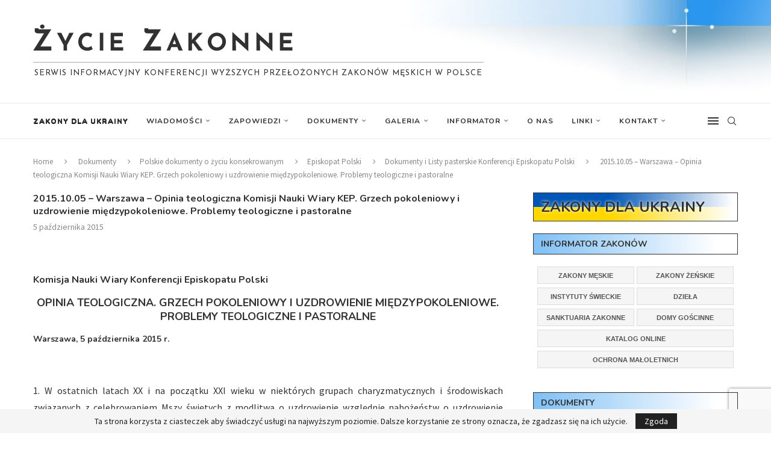

--- FILE ---
content_type: text/html; charset=UTF-8
request_url: https://www.zyciezakonne.pl/dokumenty/polskie-dokumenty-o-zyciu-konsekrowanym/episkopat-polski/episkopat-polski-konferencja-episkopatu-polski/2015-10-05-warszawa-opinia-teologiczna-komisji-nauki-wiary-kep-grzech-pokoleniowy-i-uzdrowienie-miedzypokoleniowe-problemy-teologiczne-i-pastoralne-107532/
body_size: 44532
content:
<!DOCTYPE html>
<html lang="pl-PL">
<head>
    <meta charset="UTF-8">
    <meta http-equiv="X-UA-Compatible" content="IE=edge">
    <meta name="viewport" content="width=device-width, initial-scale=1">
    <link rel="profile" href="https://gmpg.org/xfn/11" />
	    <link rel="alternate" type="application/rss+xml" title="Życie Zakonne RSS Feed"
          href="https://www.zyciezakonne.pl/feed/"/>
    <link rel="alternate" type="application/atom+xml" title="Życie Zakonne Atom Feed"
          href="https://www.zyciezakonne.pl/feed/atom/"/>
    <link rel="pingback" href="https://www.zyciezakonne.pl/xmlrpc.php"/>
    <!--[if lt IE 9]>
	<script src="https://www.zyciezakonne.pl/wp-content/themes/soledad/js/html5.js"></script>
	<![endif]-->
	

<meta http-equiv='x-dns-prefetch-control' content='on'>
<link rel='dns-prefetch' href='//fonts.googleapis.com' />
<link rel='dns-prefetch' href='//fonts.gstatic.com' />
<link rel='dns-prefetch' href='//s.gravatar.com' />
<link rel='dns-prefetch' href='//www.google-analytics.com' />
		<style>.elementor-add-section-area-button.penci-library-modal-btn:hover, .penci-library-modal-btn:hover{background: #6eb48c;opacity: 0.7}.elementor-add-section-area-button.penci-library-modal-btn, .penci-library-modal-btn {margin-left: 5px;background: #6eb48c;vertical-align: top;font-size: 0 !important;}.penci-library-modal-btn:before {content: '';width: 16px;height: 16px;background-image: url('https://www.zyciezakonne.pl/wp-content/themes/soledad/images/penci-icon.png');background-position: center;background-size: contain;background-repeat: no-repeat;}#penci-library-modal .penci-elementor-template-library-template-name {text-align: right;flex: 1 0 0%;}</style>
	<meta name='robots' content='index, follow, max-image-preview:large, max-snippet:-1, max-video-preview:-1' />

	<!-- This site is optimized with the Yoast SEO plugin v26.8 - https://yoast.com/product/yoast-seo-wordpress/ -->
	<title>2015.10.05 - Warszawa - Opinia teologiczna Komisji Nauki Wiary KEP. Grzech pokoleniowy i uzdrowienie międzypokoleniowe. Problemy teologiczne i pastoralne - Życie Zakonne</title>
	<link rel="canonical" href="https://www.zyciezakonne.pl/dokumenty/polskie-dokumenty-o-zyciu-konsekrowanym/episkopat-polski/episkopat-polski-konferencja-episkopatu-polski/2015-10-05-warszawa-opinia-teologiczna-komisji-nauki-wiary-kep-grzech-pokoleniowy-i-uzdrowienie-miedzypokoleniowe-problemy-teologiczne-i-pastoralne-107532/" />
	<meta name="twitter:label1" content="Napisane przez" />
	<meta name="twitter:data1" content="Redakcja" />
	<meta name="twitter:label2" content="Szacowany czas czytania" />
	<meta name="twitter:data2" content="13 minut" />
	<script type="application/ld+json" class="yoast-schema-graph">{"@context":"https://schema.org","@graph":[{"@type":"Article","@id":"https://www.zyciezakonne.pl/dokumenty/polskie-dokumenty-o-zyciu-konsekrowanym/episkopat-polski/episkopat-polski-konferencja-episkopatu-polski/2015-10-05-warszawa-opinia-teologiczna-komisji-nauki-wiary-kep-grzech-pokoleniowy-i-uzdrowienie-miedzypokoleniowe-problemy-teologiczne-i-pastoralne-107532/#article","isPartOf":{"@id":"https://www.zyciezakonne.pl/dokumenty/polskie-dokumenty-o-zyciu-konsekrowanym/episkopat-polski/episkopat-polski-konferencja-episkopatu-polski/2015-10-05-warszawa-opinia-teologiczna-komisji-nauki-wiary-kep-grzech-pokoleniowy-i-uzdrowienie-miedzypokoleniowe-problemy-teologiczne-i-pastoralne-107532/"},"author":{"name":"Redakcja","@id":"https://www.zyciezakonne.pl/#/schema/person/126f1dd45bb3d986239bbd95521fb28b"},"headline":"2015.10.05 &#8211; Warszawa &#8211; Opinia teologiczna Komisji Nauki Wiary KEP. Grzech pokoleniowy i uzdrowienie międzypokoleniowe. Problemy teologiczne i pastoralne","datePublished":"2015-10-05T09:43:59+00:00","dateModified":"2026-01-09T20:55:46+00:00","mainEntityOfPage":{"@id":"https://www.zyciezakonne.pl/dokumenty/polskie-dokumenty-o-zyciu-konsekrowanym/episkopat-polski/episkopat-polski-konferencja-episkopatu-polski/2015-10-05-warszawa-opinia-teologiczna-komisji-nauki-wiary-kep-grzech-pokoleniowy-i-uzdrowienie-miedzypokoleniowe-problemy-teologiczne-i-pastoralne-107532/"},"wordCount":2720,"publisher":{"@id":"https://www.zyciezakonne.pl/#organization"},"articleSection":["Dokumenty i Listy pasterskie Konferencji Episkopatu Polski"],"inLanguage":"pl-PL"},{"@type":"WebPage","@id":"https://www.zyciezakonne.pl/dokumenty/polskie-dokumenty-o-zyciu-konsekrowanym/episkopat-polski/episkopat-polski-konferencja-episkopatu-polski/2015-10-05-warszawa-opinia-teologiczna-komisji-nauki-wiary-kep-grzech-pokoleniowy-i-uzdrowienie-miedzypokoleniowe-problemy-teologiczne-i-pastoralne-107532/","url":"https://www.zyciezakonne.pl/dokumenty/polskie-dokumenty-o-zyciu-konsekrowanym/episkopat-polski/episkopat-polski-konferencja-episkopatu-polski/2015-10-05-warszawa-opinia-teologiczna-komisji-nauki-wiary-kep-grzech-pokoleniowy-i-uzdrowienie-miedzypokoleniowe-problemy-teologiczne-i-pastoralne-107532/","name":"2015.10.05 - Warszawa - Opinia teologiczna Komisji Nauki Wiary KEP. Grzech pokoleniowy i uzdrowienie międzypokoleniowe. Problemy teologiczne i pastoralne - Życie Zakonne","isPartOf":{"@id":"https://www.zyciezakonne.pl/#website"},"datePublished":"2015-10-05T09:43:59+00:00","dateModified":"2026-01-09T20:55:46+00:00","breadcrumb":{"@id":"https://www.zyciezakonne.pl/dokumenty/polskie-dokumenty-o-zyciu-konsekrowanym/episkopat-polski/episkopat-polski-konferencja-episkopatu-polski/2015-10-05-warszawa-opinia-teologiczna-komisji-nauki-wiary-kep-grzech-pokoleniowy-i-uzdrowienie-miedzypokoleniowe-problemy-teologiczne-i-pastoralne-107532/#breadcrumb"},"inLanguage":"pl-PL","potentialAction":[{"@type":"ReadAction","target":["https://www.zyciezakonne.pl/dokumenty/polskie-dokumenty-o-zyciu-konsekrowanym/episkopat-polski/episkopat-polski-konferencja-episkopatu-polski/2015-10-05-warszawa-opinia-teologiczna-komisji-nauki-wiary-kep-grzech-pokoleniowy-i-uzdrowienie-miedzypokoleniowe-problemy-teologiczne-i-pastoralne-107532/"]}]},{"@type":"BreadcrumbList","@id":"https://www.zyciezakonne.pl/dokumenty/polskie-dokumenty-o-zyciu-konsekrowanym/episkopat-polski/episkopat-polski-konferencja-episkopatu-polski/2015-10-05-warszawa-opinia-teologiczna-komisji-nauki-wiary-kep-grzech-pokoleniowy-i-uzdrowienie-miedzypokoleniowe-problemy-teologiczne-i-pastoralne-107532/#breadcrumb","itemListElement":[{"@type":"ListItem","position":1,"name":"Strona główna","item":"https://www.zyciezakonne.pl/"},{"@type":"ListItem","position":2,"name":"2015.10.05 &#8211; Warszawa &#8211; Opinia teologiczna Komisji Nauki Wiary KEP. Grzech pokoleniowy i uzdrowienie międzypokoleniowe. Problemy teologiczne i pastoralne"}]},{"@type":"WebSite","@id":"https://www.zyciezakonne.pl/#website","url":"https://www.zyciezakonne.pl/","name":"Życie Zakonne","description":"Serwis informacyjny Konferencji Wyższych Przełożonych  Zakonów Męskich w Polsce","publisher":{"@id":"https://www.zyciezakonne.pl/#organization"},"potentialAction":[{"@type":"SearchAction","target":{"@type":"EntryPoint","urlTemplate":"https://www.zyciezakonne.pl/?s={search_term_string}"},"query-input":{"@type":"PropertyValueSpecification","valueRequired":true,"valueName":"search_term_string"}}],"inLanguage":"pl-PL"},{"@type":"Organization","@id":"https://www.zyciezakonne.pl/#organization","name":"Życie Zakonne","url":"https://www.zyciezakonne.pl/","logo":{"@type":"ImageObject","inLanguage":"pl-PL","@id":"https://www.zyciezakonne.pl/#/schema/logo/image/","url":"https://www.zyciezakonne.pl/wp-content/uploads/2012/11/KWPZM-logo.jpg","contentUrl":"https://www.zyciezakonne.pl/wp-content/uploads/2012/11/KWPZM-logo.jpg","width":500,"height":500,"caption":"Życie Zakonne"},"image":{"@id":"https://www.zyciezakonne.pl/#/schema/logo/image/"}},{"@type":"Person","@id":"https://www.zyciezakonne.pl/#/schema/person/126f1dd45bb3d986239bbd95521fb28b","name":"Redakcja","image":{"@type":"ImageObject","inLanguage":"pl-PL","@id":"https://www.zyciezakonne.pl/#/schema/person/image/","url":"https://secure.gravatar.com/avatar/d47609dd4dbc661300858fd4e0323c40e3909e853f411cb97541b271427f6760?s=96&d=mm&r=g","contentUrl":"https://secure.gravatar.com/avatar/d47609dd4dbc661300858fd4e0323c40e3909e853f411cb97541b271427f6760?s=96&d=mm&r=g","caption":"Redakcja"},"url":"https://www.zyciezakonne.pl/author/redakcja/"}]}</script>
	<!-- / Yoast SEO plugin. -->


<link rel='dns-prefetch' href='//fonts.googleapis.com' />
<link rel="alternate" type="application/rss+xml" title="Życie Zakonne &raquo; Kanał z wpisami" href="https://www.zyciezakonne.pl/feed/" />
<link rel="alternate" type="application/rss+xml" title="Życie Zakonne &raquo; Kanał z komentarzami" href="https://www.zyciezakonne.pl/comments/feed/" />
<link rel="alternate" title="oEmbed (JSON)" type="application/json+oembed" href="https://www.zyciezakonne.pl/wp-json/oembed/1.0/embed?url=https%3A%2F%2Fwww.zyciezakonne.pl%2Fdokumenty%2Fpolskie-dokumenty-o-zyciu-konsekrowanym%2Fepiskopat-polski%2Fepiskopat-polski-konferencja-episkopatu-polski%2F2015-10-05-warszawa-opinia-teologiczna-komisji-nauki-wiary-kep-grzech-pokoleniowy-i-uzdrowienie-miedzypokoleniowe-problemy-teologiczne-i-pastoralne-107532%2F" />
<link rel="alternate" title="oEmbed (XML)" type="text/xml+oembed" href="https://www.zyciezakonne.pl/wp-json/oembed/1.0/embed?url=https%3A%2F%2Fwww.zyciezakonne.pl%2Fdokumenty%2Fpolskie-dokumenty-o-zyciu-konsekrowanym%2Fepiskopat-polski%2Fepiskopat-polski-konferencja-episkopatu-polski%2F2015-10-05-warszawa-opinia-teologiczna-komisji-nauki-wiary-kep-grzech-pokoleniowy-i-uzdrowienie-miedzypokoleniowe-problemy-teologiczne-i-pastoralne-107532%2F&#038;format=xml" />
		<!-- This site uses the Google Analytics by ExactMetrics plugin v8.11.1 - Using Analytics tracking - https://www.exactmetrics.com/ -->
							<script src="//www.googletagmanager.com/gtag/js?id=G-M253FZNEK3"  data-cfasync="false" data-wpfc-render="false" type="text/javascript" async></script>
			<script data-cfasync="false" data-wpfc-render="false" type="text/javascript">
				var em_version = '8.11.1';
				var em_track_user = true;
				var em_no_track_reason = '';
								var ExactMetricsDefaultLocations = {"page_location":"https:\/\/www.zyciezakonne.pl\/dokumenty\/polskie-dokumenty-o-zyciu-konsekrowanym\/episkopat-polski\/episkopat-polski-konferencja-episkopatu-polski\/2015-10-05-warszawa-opinia-teologiczna-komisji-nauki-wiary-kep-grzech-pokoleniowy-i-uzdrowienie-miedzypokoleniowe-problemy-teologiczne-i-pastoralne-107532\/?\/dokumenty\/polskie-dokumenty-o-zyciu-konsekrowanym\/episkopat-polski\/episkopat-polski-konferencja-episkopatu-polski\/2015-10-05-warszawa-opinia-teologiczna-komisji-nauki-wiary-kep-grzech-pokoleniowy-i-uzdrowienie-miedzypokoleniowe-problemy-teologiczne-i-pastoralne-107532\/&&_url=\/dokumenty\/polskie-dokumenty-o-zyciu-konsekrowanym\/episkopat-polski\/episkopat-polski-konferencja-episkopatu-polski\/2015-10-05-warszawa-opinia-teologiczna-komisji-nauki-wiary-kep-grzech-pokoleniowy-i-uzdrowienie-miedzypokoleniowe-problemy-teologiczne-i-pastoralne-107532\/&"};
								if ( typeof ExactMetricsPrivacyGuardFilter === 'function' ) {
					var ExactMetricsLocations = (typeof ExactMetricsExcludeQuery === 'object') ? ExactMetricsPrivacyGuardFilter( ExactMetricsExcludeQuery ) : ExactMetricsPrivacyGuardFilter( ExactMetricsDefaultLocations );
				} else {
					var ExactMetricsLocations = (typeof ExactMetricsExcludeQuery === 'object') ? ExactMetricsExcludeQuery : ExactMetricsDefaultLocations;
				}

								var disableStrs = [
										'ga-disable-G-M253FZNEK3',
									];

				/* Function to detect opted out users */
				function __gtagTrackerIsOptedOut() {
					for (var index = 0; index < disableStrs.length; index++) {
						if (document.cookie.indexOf(disableStrs[index] + '=true') > -1) {
							return true;
						}
					}

					return false;
				}

				/* Disable tracking if the opt-out cookie exists. */
				if (__gtagTrackerIsOptedOut()) {
					for (var index = 0; index < disableStrs.length; index++) {
						window[disableStrs[index]] = true;
					}
				}

				/* Opt-out function */
				function __gtagTrackerOptout() {
					for (var index = 0; index < disableStrs.length; index++) {
						document.cookie = disableStrs[index] + '=true; expires=Thu, 31 Dec 2099 23:59:59 UTC; path=/';
						window[disableStrs[index]] = true;
					}
				}

				if ('undefined' === typeof gaOptout) {
					function gaOptout() {
						__gtagTrackerOptout();
					}
				}
								window.dataLayer = window.dataLayer || [];

				window.ExactMetricsDualTracker = {
					helpers: {},
					trackers: {},
				};
				if (em_track_user) {
					function __gtagDataLayer() {
						dataLayer.push(arguments);
					}

					function __gtagTracker(type, name, parameters) {
						if (!parameters) {
							parameters = {};
						}

						if (parameters.send_to) {
							__gtagDataLayer.apply(null, arguments);
							return;
						}

						if (type === 'event') {
														parameters.send_to = exactmetrics_frontend.v4_id;
							var hookName = name;
							if (typeof parameters['event_category'] !== 'undefined') {
								hookName = parameters['event_category'] + ':' + name;
							}

							if (typeof ExactMetricsDualTracker.trackers[hookName] !== 'undefined') {
								ExactMetricsDualTracker.trackers[hookName](parameters);
							} else {
								__gtagDataLayer('event', name, parameters);
							}
							
						} else {
							__gtagDataLayer.apply(null, arguments);
						}
					}

					__gtagTracker('js', new Date());
					__gtagTracker('set', {
						'developer_id.dNDMyYj': true,
											});
					if ( ExactMetricsLocations.page_location ) {
						__gtagTracker('set', ExactMetricsLocations);
					}
										__gtagTracker('config', 'G-M253FZNEK3', {"forceSSL":"true"} );
										window.gtag = __gtagTracker;										(function () {
						/* https://developers.google.com/analytics/devguides/collection/analyticsjs/ */
						/* ga and __gaTracker compatibility shim. */
						var noopfn = function () {
							return null;
						};
						var newtracker = function () {
							return new Tracker();
						};
						var Tracker = function () {
							return null;
						};
						var p = Tracker.prototype;
						p.get = noopfn;
						p.set = noopfn;
						p.send = function () {
							var args = Array.prototype.slice.call(arguments);
							args.unshift('send');
							__gaTracker.apply(null, args);
						};
						var __gaTracker = function () {
							var len = arguments.length;
							if (len === 0) {
								return;
							}
							var f = arguments[len - 1];
							if (typeof f !== 'object' || f === null || typeof f.hitCallback !== 'function') {
								if ('send' === arguments[0]) {
									var hitConverted, hitObject = false, action;
									if ('event' === arguments[1]) {
										if ('undefined' !== typeof arguments[3]) {
											hitObject = {
												'eventAction': arguments[3],
												'eventCategory': arguments[2],
												'eventLabel': arguments[4],
												'value': arguments[5] ? arguments[5] : 1,
											}
										}
									}
									if ('pageview' === arguments[1]) {
										if ('undefined' !== typeof arguments[2]) {
											hitObject = {
												'eventAction': 'page_view',
												'page_path': arguments[2],
											}
										}
									}
									if (typeof arguments[2] === 'object') {
										hitObject = arguments[2];
									}
									if (typeof arguments[5] === 'object') {
										Object.assign(hitObject, arguments[5]);
									}
									if ('undefined' !== typeof arguments[1].hitType) {
										hitObject = arguments[1];
										if ('pageview' === hitObject.hitType) {
											hitObject.eventAction = 'page_view';
										}
									}
									if (hitObject) {
										action = 'timing' === arguments[1].hitType ? 'timing_complete' : hitObject.eventAction;
										hitConverted = mapArgs(hitObject);
										__gtagTracker('event', action, hitConverted);
									}
								}
								return;
							}

							function mapArgs(args) {
								var arg, hit = {};
								var gaMap = {
									'eventCategory': 'event_category',
									'eventAction': 'event_action',
									'eventLabel': 'event_label',
									'eventValue': 'event_value',
									'nonInteraction': 'non_interaction',
									'timingCategory': 'event_category',
									'timingVar': 'name',
									'timingValue': 'value',
									'timingLabel': 'event_label',
									'page': 'page_path',
									'location': 'page_location',
									'title': 'page_title',
									'referrer' : 'page_referrer',
								};
								for (arg in args) {
																		if (!(!args.hasOwnProperty(arg) || !gaMap.hasOwnProperty(arg))) {
										hit[gaMap[arg]] = args[arg];
									} else {
										hit[arg] = args[arg];
									}
								}
								return hit;
							}

							try {
								f.hitCallback();
							} catch (ex) {
							}
						};
						__gaTracker.create = newtracker;
						__gaTracker.getByName = newtracker;
						__gaTracker.getAll = function () {
							return [];
						};
						__gaTracker.remove = noopfn;
						__gaTracker.loaded = true;
						window['__gaTracker'] = __gaTracker;
					})();
									} else {
										console.log("");
					(function () {
						function __gtagTracker() {
							return null;
						}

						window['__gtagTracker'] = __gtagTracker;
						window['gtag'] = __gtagTracker;
					})();
									}
			</script>
							<!-- / Google Analytics by ExactMetrics -->
		<style id='wp-img-auto-sizes-contain-inline-css' type='text/css'>
img:is([sizes=auto i],[sizes^="auto," i]){contain-intrinsic-size:3000px 1500px}
/*# sourceURL=wp-img-auto-sizes-contain-inline-css */
</style>
<link rel='stylesheet' id='wpfb-css' href='//www.zyciezakonne.pl/wp-content/uploads/wp-filebase.css?t=1461000971&#038;ver=3.4.4' type='text/css' media='all' />
<link rel='stylesheet' id='colorboxstyle-css' href='https://www.zyciezakonne.pl/wp-content/plugins/link-library/colorbox/colorbox.css?ver=6.9' type='text/css' media='all' />
<style id='wp-emoji-styles-inline-css' type='text/css'>

	img.wp-smiley, img.emoji {
		display: inline !important;
		border: none !important;
		box-shadow: none !important;
		height: 1em !important;
		width: 1em !important;
		margin: 0 0.07em !important;
		vertical-align: -0.1em !important;
		background: none !important;
		padding: 0 !important;
	}
/*# sourceURL=wp-emoji-styles-inline-css */
</style>
<link rel='stylesheet' id='wp-block-library-css' href='https://www.zyciezakonne.pl/wp-includes/css/dist/block-library/style.min.css?ver=6.9' type='text/css' media='all' />
<style id='wp-block-library-theme-inline-css' type='text/css'>
.wp-block-audio :where(figcaption){color:#555;font-size:13px;text-align:center}.is-dark-theme .wp-block-audio :where(figcaption){color:#ffffffa6}.wp-block-audio{margin:0 0 1em}.wp-block-code{border:1px solid #ccc;border-radius:4px;font-family:Menlo,Consolas,monaco,monospace;padding:.8em 1em}.wp-block-embed :where(figcaption){color:#555;font-size:13px;text-align:center}.is-dark-theme .wp-block-embed :where(figcaption){color:#ffffffa6}.wp-block-embed{margin:0 0 1em}.blocks-gallery-caption{color:#555;font-size:13px;text-align:center}.is-dark-theme .blocks-gallery-caption{color:#ffffffa6}:root :where(.wp-block-image figcaption){color:#555;font-size:13px;text-align:center}.is-dark-theme :root :where(.wp-block-image figcaption){color:#ffffffa6}.wp-block-image{margin:0 0 1em}.wp-block-pullquote{border-bottom:4px solid;border-top:4px solid;color:currentColor;margin-bottom:1.75em}.wp-block-pullquote :where(cite),.wp-block-pullquote :where(footer),.wp-block-pullquote__citation{color:currentColor;font-size:.8125em;font-style:normal;text-transform:uppercase}.wp-block-quote{border-left:.25em solid;margin:0 0 1.75em;padding-left:1em}.wp-block-quote cite,.wp-block-quote footer{color:currentColor;font-size:.8125em;font-style:normal;position:relative}.wp-block-quote:where(.has-text-align-right){border-left:none;border-right:.25em solid;padding-left:0;padding-right:1em}.wp-block-quote:where(.has-text-align-center){border:none;padding-left:0}.wp-block-quote.is-large,.wp-block-quote.is-style-large,.wp-block-quote:where(.is-style-plain){border:none}.wp-block-search .wp-block-search__label{font-weight:700}.wp-block-search__button{border:1px solid #ccc;padding:.375em .625em}:where(.wp-block-group.has-background){padding:1.25em 2.375em}.wp-block-separator.has-css-opacity{opacity:.4}.wp-block-separator{border:none;border-bottom:2px solid;margin-left:auto;margin-right:auto}.wp-block-separator.has-alpha-channel-opacity{opacity:1}.wp-block-separator:not(.is-style-wide):not(.is-style-dots){width:100px}.wp-block-separator.has-background:not(.is-style-dots){border-bottom:none;height:1px}.wp-block-separator.has-background:not(.is-style-wide):not(.is-style-dots){height:2px}.wp-block-table{margin:0 0 1em}.wp-block-table td,.wp-block-table th{word-break:normal}.wp-block-table :where(figcaption){color:#555;font-size:13px;text-align:center}.is-dark-theme .wp-block-table :where(figcaption){color:#ffffffa6}.wp-block-video :where(figcaption){color:#555;font-size:13px;text-align:center}.is-dark-theme .wp-block-video :where(figcaption){color:#ffffffa6}.wp-block-video{margin:0 0 1em}:root :where(.wp-block-template-part.has-background){margin-bottom:0;margin-top:0;padding:1.25em 2.375em}
/*# sourceURL=/wp-includes/css/dist/block-library/theme.min.css */
</style>
<style id='classic-theme-styles-inline-css' type='text/css'>
/*! This file is auto-generated */
.wp-block-button__link{color:#fff;background-color:#32373c;border-radius:9999px;box-shadow:none;text-decoration:none;padding:calc(.667em + 2px) calc(1.333em + 2px);font-size:1.125em}.wp-block-file__button{background:#32373c;color:#fff;text-decoration:none}
/*# sourceURL=/wp-includes/css/classic-themes.min.css */
</style>
<style id='create-block-soledad-style-inline-css' type='text/css'>
.pchead-e-block {
    --pcborder-cl: #dedede;
    --pcaccent-cl: #6eb48c;
}
.heading1-style-1 > h1,
.heading2-style-1 > h2,
.heading3-style-1 > h3,
.heading4-style-1 > h4,
.heading5-style-1 > h5,
.heading1-style-2 > h1,
.heading2-style-2 > h2,
.heading3-style-2 > h3,
.heading4-style-2 > h4,
.heading5-style-2 > h5 {
    padding-bottom: 8px;
    border-bottom: 1px solid var(--pcborder-cl);
    overflow: hidden;
}
.heading1-style-2 > h1,
.heading2-style-2 > h2,
.heading3-style-2 > h3,
.heading4-style-2 > h4,
.heading5-style-2 > h5 {
    border-bottom-width: 0;
    position: relative;
}
.heading1-style-2 > h1:before,
.heading2-style-2 > h2:before,
.heading3-style-2 > h3:before,
.heading4-style-2 > h4:before,
.heading5-style-2 > h5:before {
    content: '';
    width: 50px;
    height: 2px;
    bottom: 0;
    left: 0;
    z-index: 2;
    background: var(--pcaccent-cl);
    position: absolute;
}
.heading1-style-2 > h1:after,
.heading2-style-2 > h2:after,
.heading3-style-2 > h3:after,
.heading4-style-2 > h4:after,
.heading5-style-2 > h5:after {
    content: '';
    width: 100%;
    height: 2px;
    bottom: 0;
    left: 20px;
    z-index: 1;
    background: var(--pcborder-cl);
    position: absolute;
}
.heading1-style-3 > h1,
.heading2-style-3 > h2,
.heading3-style-3 > h3,
.heading4-style-3 > h4,
.heading5-style-3 > h5,
.heading1-style-4 > h1,
.heading2-style-4 > h2,
.heading3-style-4 > h3,
.heading4-style-4 > h4,
.heading5-style-4 > h5 {
    position: relative;
    padding-left: 20px;
}
.heading1-style-3 > h1:before,
.heading2-style-3 > h2:before,
.heading3-style-3 > h3:before,
.heading4-style-3 > h4:before,
.heading5-style-3 > h5:before,
.heading1-style-4 > h1:before,
.heading2-style-4 > h2:before,
.heading3-style-4 > h3:before,
.heading4-style-4 > h4:before,
.heading5-style-4 > h5:before {
    width: 10px;
    height: 100%;
    content: '';
    position: absolute;
    top: 0;
    left: 0;
    bottom: 0;
    background: var(--pcaccent-cl);
}
.heading1-style-4 > h1,
.heading2-style-4 > h2,
.heading3-style-4 > h3,
.heading4-style-4 > h4,
.heading5-style-4 > h5 {
    padding: 10px 20px;
    background: #f1f1f1;
}
.heading1-style-5 > h1,
.heading2-style-5 > h2,
.heading3-style-5 > h3,
.heading4-style-5 > h4,
.heading5-style-5 > h5 {
    position: relative;
    z-index: 1;
}
.heading1-style-5 > h1:before,
.heading2-style-5 > h2:before,
.heading3-style-5 > h3:before,
.heading4-style-5 > h4:before,
.heading5-style-5 > h5:before {
    content: "";
    position: absolute;
    left: 0;
    bottom: 0;
    width: 200px;
    height: 50%;
    transform: skew(-25deg) translateX(0);
    background: var(--pcaccent-cl);
    z-index: -1;
    opacity: 0.4;
}
.heading1-style-6 > h1,
.heading2-style-6 > h2,
.heading3-style-6 > h3,
.heading4-style-6 > h4,
.heading5-style-6 > h5 {
    text-decoration: underline;
    text-underline-offset: 2px;
    text-decoration-thickness: 4px;
    text-decoration-color: var(--pcaccent-cl);
}
/*# sourceURL=https://www.zyciezakonne.pl/wp-content/themes/soledad/inc/block/heading-styles/build/style.css */
</style>
<style id='global-styles-inline-css' type='text/css'>
:root{--wp--preset--aspect-ratio--square: 1;--wp--preset--aspect-ratio--4-3: 4/3;--wp--preset--aspect-ratio--3-4: 3/4;--wp--preset--aspect-ratio--3-2: 3/2;--wp--preset--aspect-ratio--2-3: 2/3;--wp--preset--aspect-ratio--16-9: 16/9;--wp--preset--aspect-ratio--9-16: 9/16;--wp--preset--color--black: #000000;--wp--preset--color--cyan-bluish-gray: #abb8c3;--wp--preset--color--white: #ffffff;--wp--preset--color--pale-pink: #f78da7;--wp--preset--color--vivid-red: #cf2e2e;--wp--preset--color--luminous-vivid-orange: #ff6900;--wp--preset--color--luminous-vivid-amber: #fcb900;--wp--preset--color--light-green-cyan: #7bdcb5;--wp--preset--color--vivid-green-cyan: #00d084;--wp--preset--color--pale-cyan-blue: #8ed1fc;--wp--preset--color--vivid-cyan-blue: #0693e3;--wp--preset--color--vivid-purple: #9b51e0;--wp--preset--gradient--vivid-cyan-blue-to-vivid-purple: linear-gradient(135deg,rgb(6,147,227) 0%,rgb(155,81,224) 100%);--wp--preset--gradient--light-green-cyan-to-vivid-green-cyan: linear-gradient(135deg,rgb(122,220,180) 0%,rgb(0,208,130) 100%);--wp--preset--gradient--luminous-vivid-amber-to-luminous-vivid-orange: linear-gradient(135deg,rgb(252,185,0) 0%,rgb(255,105,0) 100%);--wp--preset--gradient--luminous-vivid-orange-to-vivid-red: linear-gradient(135deg,rgb(255,105,0) 0%,rgb(207,46,46) 100%);--wp--preset--gradient--very-light-gray-to-cyan-bluish-gray: linear-gradient(135deg,rgb(238,238,238) 0%,rgb(169,184,195) 100%);--wp--preset--gradient--cool-to-warm-spectrum: linear-gradient(135deg,rgb(74,234,220) 0%,rgb(151,120,209) 20%,rgb(207,42,186) 40%,rgb(238,44,130) 60%,rgb(251,105,98) 80%,rgb(254,248,76) 100%);--wp--preset--gradient--blush-light-purple: linear-gradient(135deg,rgb(255,206,236) 0%,rgb(152,150,240) 100%);--wp--preset--gradient--blush-bordeaux: linear-gradient(135deg,rgb(254,205,165) 0%,rgb(254,45,45) 50%,rgb(107,0,62) 100%);--wp--preset--gradient--luminous-dusk: linear-gradient(135deg,rgb(255,203,112) 0%,rgb(199,81,192) 50%,rgb(65,88,208) 100%);--wp--preset--gradient--pale-ocean: linear-gradient(135deg,rgb(255,245,203) 0%,rgb(182,227,212) 50%,rgb(51,167,181) 100%);--wp--preset--gradient--electric-grass: linear-gradient(135deg,rgb(202,248,128) 0%,rgb(113,206,126) 100%);--wp--preset--gradient--midnight: linear-gradient(135deg,rgb(2,3,129) 0%,rgb(40,116,252) 100%);--wp--preset--font-size--small: 12px;--wp--preset--font-size--medium: 20px;--wp--preset--font-size--large: 32px;--wp--preset--font-size--x-large: 42px;--wp--preset--font-size--normal: 14px;--wp--preset--font-size--huge: 42px;--wp--preset--spacing--20: 0.44rem;--wp--preset--spacing--30: 0.67rem;--wp--preset--spacing--40: 1rem;--wp--preset--spacing--50: 1.5rem;--wp--preset--spacing--60: 2.25rem;--wp--preset--spacing--70: 3.38rem;--wp--preset--spacing--80: 5.06rem;--wp--preset--shadow--natural: 6px 6px 9px rgba(0, 0, 0, 0.2);--wp--preset--shadow--deep: 12px 12px 50px rgba(0, 0, 0, 0.4);--wp--preset--shadow--sharp: 6px 6px 0px rgba(0, 0, 0, 0.2);--wp--preset--shadow--outlined: 6px 6px 0px -3px rgb(255, 255, 255), 6px 6px rgb(0, 0, 0);--wp--preset--shadow--crisp: 6px 6px 0px rgb(0, 0, 0);}:where(.is-layout-flex){gap: 0.5em;}:where(.is-layout-grid){gap: 0.5em;}body .is-layout-flex{display: flex;}.is-layout-flex{flex-wrap: wrap;align-items: center;}.is-layout-flex > :is(*, div){margin: 0;}body .is-layout-grid{display: grid;}.is-layout-grid > :is(*, div){margin: 0;}:where(.wp-block-columns.is-layout-flex){gap: 2em;}:where(.wp-block-columns.is-layout-grid){gap: 2em;}:where(.wp-block-post-template.is-layout-flex){gap: 1.25em;}:where(.wp-block-post-template.is-layout-grid){gap: 1.25em;}.has-black-color{color: var(--wp--preset--color--black) !important;}.has-cyan-bluish-gray-color{color: var(--wp--preset--color--cyan-bluish-gray) !important;}.has-white-color{color: var(--wp--preset--color--white) !important;}.has-pale-pink-color{color: var(--wp--preset--color--pale-pink) !important;}.has-vivid-red-color{color: var(--wp--preset--color--vivid-red) !important;}.has-luminous-vivid-orange-color{color: var(--wp--preset--color--luminous-vivid-orange) !important;}.has-luminous-vivid-amber-color{color: var(--wp--preset--color--luminous-vivid-amber) !important;}.has-light-green-cyan-color{color: var(--wp--preset--color--light-green-cyan) !important;}.has-vivid-green-cyan-color{color: var(--wp--preset--color--vivid-green-cyan) !important;}.has-pale-cyan-blue-color{color: var(--wp--preset--color--pale-cyan-blue) !important;}.has-vivid-cyan-blue-color{color: var(--wp--preset--color--vivid-cyan-blue) !important;}.has-vivid-purple-color{color: var(--wp--preset--color--vivid-purple) !important;}.has-black-background-color{background-color: var(--wp--preset--color--black) !important;}.has-cyan-bluish-gray-background-color{background-color: var(--wp--preset--color--cyan-bluish-gray) !important;}.has-white-background-color{background-color: var(--wp--preset--color--white) !important;}.has-pale-pink-background-color{background-color: var(--wp--preset--color--pale-pink) !important;}.has-vivid-red-background-color{background-color: var(--wp--preset--color--vivid-red) !important;}.has-luminous-vivid-orange-background-color{background-color: var(--wp--preset--color--luminous-vivid-orange) !important;}.has-luminous-vivid-amber-background-color{background-color: var(--wp--preset--color--luminous-vivid-amber) !important;}.has-light-green-cyan-background-color{background-color: var(--wp--preset--color--light-green-cyan) !important;}.has-vivid-green-cyan-background-color{background-color: var(--wp--preset--color--vivid-green-cyan) !important;}.has-pale-cyan-blue-background-color{background-color: var(--wp--preset--color--pale-cyan-blue) !important;}.has-vivid-cyan-blue-background-color{background-color: var(--wp--preset--color--vivid-cyan-blue) !important;}.has-vivid-purple-background-color{background-color: var(--wp--preset--color--vivid-purple) !important;}.has-black-border-color{border-color: var(--wp--preset--color--black) !important;}.has-cyan-bluish-gray-border-color{border-color: var(--wp--preset--color--cyan-bluish-gray) !important;}.has-white-border-color{border-color: var(--wp--preset--color--white) !important;}.has-pale-pink-border-color{border-color: var(--wp--preset--color--pale-pink) !important;}.has-vivid-red-border-color{border-color: var(--wp--preset--color--vivid-red) !important;}.has-luminous-vivid-orange-border-color{border-color: var(--wp--preset--color--luminous-vivid-orange) !important;}.has-luminous-vivid-amber-border-color{border-color: var(--wp--preset--color--luminous-vivid-amber) !important;}.has-light-green-cyan-border-color{border-color: var(--wp--preset--color--light-green-cyan) !important;}.has-vivid-green-cyan-border-color{border-color: var(--wp--preset--color--vivid-green-cyan) !important;}.has-pale-cyan-blue-border-color{border-color: var(--wp--preset--color--pale-cyan-blue) !important;}.has-vivid-cyan-blue-border-color{border-color: var(--wp--preset--color--vivid-cyan-blue) !important;}.has-vivid-purple-border-color{border-color: var(--wp--preset--color--vivid-purple) !important;}.has-vivid-cyan-blue-to-vivid-purple-gradient-background{background: var(--wp--preset--gradient--vivid-cyan-blue-to-vivid-purple) !important;}.has-light-green-cyan-to-vivid-green-cyan-gradient-background{background: var(--wp--preset--gradient--light-green-cyan-to-vivid-green-cyan) !important;}.has-luminous-vivid-amber-to-luminous-vivid-orange-gradient-background{background: var(--wp--preset--gradient--luminous-vivid-amber-to-luminous-vivid-orange) !important;}.has-luminous-vivid-orange-to-vivid-red-gradient-background{background: var(--wp--preset--gradient--luminous-vivid-orange-to-vivid-red) !important;}.has-very-light-gray-to-cyan-bluish-gray-gradient-background{background: var(--wp--preset--gradient--very-light-gray-to-cyan-bluish-gray) !important;}.has-cool-to-warm-spectrum-gradient-background{background: var(--wp--preset--gradient--cool-to-warm-spectrum) !important;}.has-blush-light-purple-gradient-background{background: var(--wp--preset--gradient--blush-light-purple) !important;}.has-blush-bordeaux-gradient-background{background: var(--wp--preset--gradient--blush-bordeaux) !important;}.has-luminous-dusk-gradient-background{background: var(--wp--preset--gradient--luminous-dusk) !important;}.has-pale-ocean-gradient-background{background: var(--wp--preset--gradient--pale-ocean) !important;}.has-electric-grass-gradient-background{background: var(--wp--preset--gradient--electric-grass) !important;}.has-midnight-gradient-background{background: var(--wp--preset--gradient--midnight) !important;}.has-small-font-size{font-size: var(--wp--preset--font-size--small) !important;}.has-medium-font-size{font-size: var(--wp--preset--font-size--medium) !important;}.has-large-font-size{font-size: var(--wp--preset--font-size--large) !important;}.has-x-large-font-size{font-size: var(--wp--preset--font-size--x-large) !important;}
:where(.wp-block-post-template.is-layout-flex){gap: 1.25em;}:where(.wp-block-post-template.is-layout-grid){gap: 1.25em;}
:where(.wp-block-term-template.is-layout-flex){gap: 1.25em;}:where(.wp-block-term-template.is-layout-grid){gap: 1.25em;}
:where(.wp-block-columns.is-layout-flex){gap: 2em;}:where(.wp-block-columns.is-layout-grid){gap: 2em;}
:root :where(.wp-block-pullquote){font-size: 1.5em;line-height: 1.6;}
/*# sourceURL=global-styles-inline-css */
</style>
<link rel='stylesheet' id='contact-form-7-css' href='https://www.zyciezakonne.pl/wp-content/plugins/contact-form-7/includes/css/styles.css?ver=6.1.4' type='text/css' media='all' />
<link rel='stylesheet' id='thumbs_rating_styles-css' href='https://www.zyciezakonne.pl/wp-content/plugins/link-library/upvote-downvote/css/style.css?ver=1.0.0' type='text/css' media='all' />
<link rel='stylesheet' id='penci-fonts-css' href='https://fonts.googleapis.com/css?family=Nunito%3A300%2C300italic%2C400%2C400italic%2C500%2C500italic%2C700%2C700italic%2C800%2C800italic%7CSource+Sans+Pro%3A300%2C300italic%2C400%2C400italic%2C500%2C500italic%2C700%2C700italic%2C800%2C800italic%7CJosefin+Sans%3A300%2C300italic%2C400%2C400italic%2C500%2C500italic%2C600%2C600italic%2C700%2C700italic%2C800%2C800italic%26subset%3Dlatin%2Ccyrillic%2Ccyrillic-ext%2Cgreek%2Cgreek-ext%2Clatin-ext&#038;display=swap&#038;ver=8.4.8' type='text/css' media='all' />
<link rel='stylesheet' id='penci-main-style-css' href='https://www.zyciezakonne.pl/wp-content/themes/soledad/main.css?ver=8.4.8' type='text/css' media='all' />
<link rel='stylesheet' id='penci-swiper-bundle-css' href='https://www.zyciezakonne.pl/wp-content/themes/soledad/css/swiper-bundle.min.css?ver=8.4.8' type='text/css' media='all' />
<link rel='stylesheet' id='penci-font-awesomeold-css' href='https://www.zyciezakonne.pl/wp-content/themes/soledad/css/font-awesome.4.7.0.swap.min.css?ver=4.7.0' type='text/css' media='all' />
<link rel='stylesheet' id='penci_icon-css' href='https://www.zyciezakonne.pl/wp-content/themes/soledad/css/penci-icon.css?ver=8.4.8' type='text/css' media='all' />
<link rel='stylesheet' id='penci_style-css' href='https://www.zyciezakonne.pl/wp-content/themes/soledad/style.css?ver=8.4.8' type='text/css' media='all' />
<link rel='stylesheet' id='penci_social_counter-css' href='https://www.zyciezakonne.pl/wp-content/themes/soledad/css/social-counter.css?ver=8.4.8' type='text/css' media='all' />
<link rel='stylesheet' id='elementor-icons-css' href='https://www.zyciezakonne.pl/wp-content/plugins/elementor/assets/lib/eicons/css/elementor-icons.min.css?ver=5.46.0' type='text/css' media='all' />
<link rel='stylesheet' id='elementor-frontend-css' href='https://www.zyciezakonne.pl/wp-content/plugins/elementor/assets/css/frontend.min.css?ver=3.34.2' type='text/css' media='all' />
<link rel='stylesheet' id='elementor-post-98756-css' href='https://www.zyciezakonne.pl/wp-content/uploads/elementor/css/post-98756.css?ver=1768922561' type='text/css' media='all' />
<link rel='stylesheet' id='elementor-gf-local-roboto-css' href='https://www.zyciezakonne.pl/wp-content/uploads/elementor/google-fonts/css/roboto.css?ver=1742225347' type='text/css' media='all' />
<link rel='stylesheet' id='elementor-gf-local-robotoslab-css' href='https://www.zyciezakonne.pl/wp-content/uploads/elementor/google-fonts/css/robotoslab.css?ver=1742225350' type='text/css' media='all' />
<script type="text/javascript" src="https://www.zyciezakonne.pl/wp-includes/js/jquery/jquery.min.js?ver=3.7.1" id="jquery-core-js"></script>
<script type="text/javascript" src="https://www.zyciezakonne.pl/wp-includes/js/jquery/jquery-migrate.min.js?ver=3.4.1" id="jquery-migrate-js"></script>
<script type="text/javascript" src="https://www.zyciezakonne.pl/wp-content/plugins/banner-garden/js/swfobject/swfobject.js?ver=2.2" id="swfobject-js"></script>
<script type="text/javascript" src="https://www.zyciezakonne.pl/wp-content/plugins/link-library/colorbox/jquery.colorbox-min.js?ver=1.3.9" id="colorbox-js"></script>
<script type="text/javascript" src="https://www.zyciezakonne.pl/wp-content/plugins/google-analytics-dashboard-for-wp/assets/js/frontend-gtag.min.js?ver=8.11.1" id="exactmetrics-frontend-script-js" async="async" data-wp-strategy="async"></script>
<script data-cfasync="false" data-wpfc-render="false" type="text/javascript" id='exactmetrics-frontend-script-js-extra'>/* <![CDATA[ */
var exactmetrics_frontend = {"js_events_tracking":"true","download_extensions":"zip,mp3,mpeg,pdf,docx,pptx,xlsx,rar","inbound_paths":"[{\"path\":\"\\\/go\\\/\",\"label\":\"affiliate\"},{\"path\":\"\\\/recommend\\\/\",\"label\":\"affiliate\"}]","home_url":"https:\/\/www.zyciezakonne.pl","hash_tracking":"false","v4_id":"G-M253FZNEK3"};/* ]]> */
</script>
<script type="text/javascript" id="thumbs_rating_scripts-js-extra">
/* <![CDATA[ */
var thumbs_rating_ajax = {"ajax_url":"https://www.zyciezakonne.pl/wp-admin/admin-ajax.php","nonce":"4c5b365575"};
//# sourceURL=thumbs_rating_scripts-js-extra
/* ]]> */
</script>
<script type="text/javascript" src="https://www.zyciezakonne.pl/wp-content/plugins/link-library/upvote-downvote/js/general.js?ver=4.0.1" id="thumbs_rating_scripts-js"></script>
<link rel="https://api.w.org/" href="https://www.zyciezakonne.pl/wp-json/" /><link rel="alternate" title="JSON" type="application/json" href="https://www.zyciezakonne.pl/wp-json/wp/v2/posts/107532" /><link rel="EditURI" type="application/rsd+xml" title="RSD" href="https://www.zyciezakonne.pl/xmlrpc.php?rsd" />
<meta name="generator" content="WordPress 6.9" />
<link rel='shortlink' href='https://www.zyciezakonne.pl/?p=107532' />
<link rel="apple-touch-icon" sizes="180x180" href="/wp-content/uploads/fbrfg/apple-touch-icon.png">
<link rel="icon" type="image/png" href="/wp-content/uploads/fbrfg/favicon-32x32.png" sizes="32x32">
<link rel="icon" type="image/png" href="/wp-content/uploads/fbrfg/favicon-16x16.png" sizes="16x16">
<link rel="manifest" href="/wp-content/uploads/fbrfg/manifest.json">
<link rel="mask-icon" href="/wp-content/uploads/fbrfg/safari-pinned-tab.svg" color="#5bbad5">
<link rel="shortcut icon" href="/wp-content/uploads/fbrfg/favicon.ico">
<meta name="msapplication-config" content="/wp-content/uploads/fbrfg/browserconfig.xml">
<meta name="theme-color" content="#ffffff"><style id="penci-custom-style" type="text/css">body{ --pcbg-cl: #fff; --pctext-cl: #313131; --pcborder-cl: #dedede; --pcheading-cl: #313131; --pcmeta-cl: #888888; --pcaccent-cl: #6eb48c; --pcbody-font: 'PT Serif', serif; --pchead-font: 'Raleway', sans-serif; --pchead-wei: bold; --pcava_bdr:10px;--pcajs_fvw:470px;--pcajs_fvmw:220px; } .single.penci-body-single-style-5 #header, .single.penci-body-single-style-6 #header, .single.penci-body-single-style-10 #header, .single.penci-body-single-style-5 .pc-wrapbuilder-header, .single.penci-body-single-style-6 .pc-wrapbuilder-header, .single.penci-body-single-style-10 .pc-wrapbuilder-header { --pchd-mg: 40px; } .fluid-width-video-wrapper > div { position: absolute; left: 0; right: 0; top: 0; width: 100%; height: 100%; } .yt-video-place { position: relative; text-align: center; } .yt-video-place.embed-responsive .start-video { display: block; top: 0; left: 0; bottom: 0; right: 0; position: absolute; transform: none; } .yt-video-place.embed-responsive .start-video img { margin: 0; padding: 0; top: 50%; display: inline-block; position: absolute; left: 50%; transform: translate(-50%, -50%); width: 68px; height: auto; } .mfp-bg { top: 0; left: 0; width: 100%; height: 100%; z-index: 9999999; overflow: hidden; position: fixed; background: #0b0b0b; opacity: .8; filter: alpha(opacity=80) } .mfp-wrap { top: 0; left: 0; width: 100%; height: 100%; z-index: 9999999; position: fixed; outline: none !important; -webkit-backface-visibility: hidden } body { --pchead-font: 'Nunito', sans-serif; } body { --pcbody-font: 'Source Sans Pro', sans-serif; } p{ line-height: 1.8; } .header-slogan .header-slogan-text{ font-family: 'Josefin Sans', sans-serif; } .penci-hide-tagupdated{ display: none !important; } .header-slogan .header-slogan-text { font-style:normal; } .header-slogan .header-slogan-text { font-weight:normal; } .header-slogan .header-slogan-text { font-size:12px; } body, .widget ul li a{ font-size: 16px; } .widget ul li, .widget ol li, .post-entry, p, .post-entry p { font-size: 16px; line-height: 1.8; } body { --pchead-wei: bold; } .penci-image-holder, .standard-post-image img, .penci-overlay-over:before, .penci-overlay-over .overlay-border, .penci-grid li .item img, .penci-masonry .item-masonry a img, .penci-grid .list-post.list-boxed-post, .penci-grid li.list-boxed-post-2 .content-boxed-2, .grid-mixed, .penci-grid li.typography-style .overlay-typography, .penci-grid li.typography-style .overlay-typography:before, .penci-grid li.typography-style .overlay-typography:after, .container-single .post-image, .home-featured-cat-content .mag-photo .mag-overlay-photo, .mag-single-slider-overlay, ul.homepage-featured-boxes li .penci-fea-in:before, ul.homepage-featured-boxes li .penci-fea-in:after, ul.homepage-featured-boxes .penci-fea-in .fea-box-img:after, ul.homepage-featured-boxes li .penci-fea-in, .penci-slider38-overlay, .pcbg-thumb, .pcbg-bgoverlay { border-radius: 6px; -webkit-border-radius: 6px; } .penci-featured-content-right:before{ border-top-right-radius: 6px; border-bottom-right-radius: 6px; } .penci-slider4-overlay, .penci-slide-overlay .overlay-link, .featured-style-29 .featured-slider-overlay, .penci-widget-slider-overlay{ border-radius: 6px; -webkit-border-radius: 6px; } .penci-flat-overlay .penci-slide-overlay .penci-mag-featured-content:before{ border-bottom-left-radius: 6px; border-bottom-right-radius: 6px; } .featured-area .penci-image-holder, .featured-area .penci-slider4-overlay, .featured-area .penci-slide-overlay .overlay-link, .featured-style-29 .featured-slider-overlay, .penci-slider38-overlay{ border-radius: 0; -webkit-border-radius: 0; } .penci-featured-content-right:before{ border-top-right-radius: 6px; border-bottom-right-radius: 6px; } .penci-flat-overlay .penci-slide-overlay .penci-mag-featured-content:before{ border-bottom-left-radius: 6px; border-bottom-right-radius: 6px; } .container-single .post-image{ border-radius: ; -webkit-border-radius: ; } .penci-mega-thumbnail .penci-image-holder{ border-radius: ; -webkit-border-radius: ; } #logo a { max-width:431px; width: 100%; } @media only screen and (max-width: 960px) and (min-width: 768px){ #logo img{ max-width: 100%; } } body{ --pcborder-cl: #eeeeee; } #main #bbpress-forums .bbp-login-form fieldset.bbp-form select, #main #bbpress-forums .bbp-login-form .bbp-form input[type="password"], #main #bbpress-forums .bbp-login-form .bbp-form input[type="text"], .widget ul li, .grid-mixed, .penci-post-box-meta, .penci-pagination.penci-ajax-more a.penci-ajax-more-button, .widget-social a i, .penci-home-popular-posts, .header-header-1.has-bottom-line, .header-header-4.has-bottom-line, .header-header-7.has-bottom-line, .container-single .post-entry .post-tags a,.tags-share-box.tags-share-box-2_3,.tags-share-box.tags-share-box-top, .tags-share-box, .post-author, .post-pagination, .post-related, .post-comments .post-title-box, .comments .comment, #respond textarea, .wpcf7 textarea, #respond input, div.wpforms-container .wpforms-form.wpforms-form input[type=date], div.wpforms-container .wpforms-form.wpforms-form input[type=datetime], div.wpforms-container .wpforms-form.wpforms-form input[type=datetime-local], div.wpforms-container .wpforms-form.wpforms-form input[type=email], div.wpforms-container .wpforms-form.wpforms-form input[type=month], div.wpforms-container .wpforms-form.wpforms-form input[type=number], div.wpforms-container .wpforms-form.wpforms-form input[type=password], div.wpforms-container .wpforms-form.wpforms-form input[type=range], div.wpforms-container .wpforms-form.wpforms-form input[type=search], div.wpforms-container .wpforms-form.wpforms-form input[type=tel], div.wpforms-container .wpforms-form.wpforms-form input[type=text], div.wpforms-container .wpforms-form.wpforms-form input[type=time], div.wpforms-container .wpforms-form.wpforms-form input[type=url], div.wpforms-container .wpforms-form.wpforms-form input[type=week], div.wpforms-container .wpforms-form.wpforms-form select, div.wpforms-container .wpforms-form.wpforms-form textarea, .wpcf7 input, .widget_wysija input, #respond h3, form.pc-searchform input.search-input, .post-password-form input[type="text"], .post-password-form input[type="email"], .post-password-form input[type="password"], .post-password-form input[type="number"], .penci-recipe, .penci-recipe-heading, .penci-recipe-ingredients, .penci-recipe-notes, .penci-pagination ul.page-numbers li span, .penci-pagination ul.page-numbers li a, #comments_pagination span, #comments_pagination a, body.author .post-author, .tags-share-box.hide-tags.page-share, .penci-grid li.list-post, .penci-grid li.list-boxed-post-2 .content-boxed-2, .home-featured-cat-content .mag-post-box, .home-featured-cat-content.style-2 .mag-post-box.first-post, .home-featured-cat-content.style-10 .mag-post-box.first-post, .widget select, .widget ul ul, .widget input[type="text"], .widget input[type="email"], .widget input[type="date"], .widget input[type="number"], .widget input[type="search"], .widget .tagcloud a, #wp-calendar tbody td, .woocommerce div.product .entry-summary div[itemprop="description"] td, .woocommerce div.product .entry-summary div[itemprop="description"] th, .woocommerce div.product .woocommerce-tabs #tab-description td, .woocommerce div.product .woocommerce-tabs #tab-description th, .woocommerce-product-details__short-description td, th, .woocommerce ul.cart_list li, .woocommerce ul.product_list_widget li, .woocommerce .widget_shopping_cart .total, .woocommerce.widget_shopping_cart .total, .woocommerce .woocommerce-product-search input[type="search"], .woocommerce nav.woocommerce-pagination ul li a, .woocommerce nav.woocommerce-pagination ul li span, .woocommerce div.product .product_meta, .woocommerce div.product .woocommerce-tabs ul.tabs, .woocommerce div.product .related > h2, .woocommerce div.product .upsells > h2, .woocommerce #reviews #comments ol.commentlist li .comment-text, .woocommerce table.shop_table td, .post-entry td, .post-entry th, #add_payment_method .cart-collaterals .cart_totals tr td, #add_payment_method .cart-collaterals .cart_totals tr th, .woocommerce-cart .cart-collaterals .cart_totals tr td, .woocommerce-cart .cart-collaterals .cart_totals tr th, .woocommerce-checkout .cart-collaterals .cart_totals tr td, .woocommerce-checkout .cart-collaterals .cart_totals tr th, .woocommerce-cart .cart-collaterals .cart_totals table, .woocommerce-cart table.cart td.actions .coupon .input-text, .woocommerce table.shop_table a.remove, .woocommerce form .form-row .input-text, .woocommerce-page form .form-row .input-text, .woocommerce .woocommerce-error, .woocommerce .woocommerce-info, .woocommerce .woocommerce-message, .woocommerce form.checkout_coupon, .woocommerce form.login, .woocommerce form.register, .woocommerce form.checkout table.shop_table, .woocommerce-checkout #payment ul.payment_methods, .post-entry table, .wrapper-penci-review, .penci-review-container.penci-review-count, #penci-demobar .style-toggle, #widget-area, .post-entry hr, .wpb_text_column hr, #buddypress .dir-search input[type=search], #buddypress .dir-search input[type=text], #buddypress .groups-members-search input[type=search], #buddypress .groups-members-search input[type=text], #buddypress ul.item-list, #buddypress .profile[role=main], #buddypress select, #buddypress div.pagination .pagination-links span, #buddypress div.pagination .pagination-links a, #buddypress div.pagination .pag-count, #buddypress div.pagination .pagination-links a:hover, #buddypress ul.item-list li, #buddypress table.forum tr td.label, #buddypress table.messages-notices tr td.label, #buddypress table.notifications tr td.label, #buddypress table.notifications-settings tr td.label, #buddypress table.profile-fields tr td.label, #buddypress table.wp-profile-fields tr td.label, #buddypress table.profile-fields:last-child, #buddypress form#whats-new-form textarea, #buddypress .standard-form input[type=text], #buddypress .standard-form input[type=color], #buddypress .standard-form input[type=date], #buddypress .standard-form input[type=datetime], #buddypress .standard-form input[type=datetime-local], #buddypress .standard-form input[type=email], #buddypress .standard-form input[type=month], #buddypress .standard-form input[type=number], #buddypress .standard-form input[type=range], #buddypress .standard-form input[type=search], #buddypress .standard-form input[type=password], #buddypress .standard-form input[type=tel], #buddypress .standard-form input[type=time], #buddypress .standard-form input[type=url], #buddypress .standard-form input[type=week], .bp-avatar-nav ul, .bp-avatar-nav ul.avatar-nav-items li.current, #bbpress-forums li.bbp-body ul.forum, #bbpress-forums li.bbp-body ul.topic, #bbpress-forums li.bbp-footer, .bbp-pagination-links a, .bbp-pagination-links span.current, .wrapper-boxed .bbp-pagination-links a:hover, .wrapper-boxed .bbp-pagination-links span.current, #buddypress .standard-form select, #buddypress .standard-form input[type=password], #buddypress .activity-list li.load-more a, #buddypress .activity-list li.load-newest a, #buddypress ul.button-nav li a, #buddypress div.generic-button a, #buddypress .comment-reply-link, #bbpress-forums div.bbp-template-notice.info, #bbpress-forums #bbp-search-form #bbp_search, #bbpress-forums .bbp-forums-list, #bbpress-forums #bbp_topic_title, #bbpress-forums #bbp_topic_tags, #bbpress-forums .wp-editor-container, .widget_display_stats dd, .widget_display_stats dt, div.bbp-forum-header, div.bbp-topic-header, div.bbp-reply-header, .widget input[type="text"], .widget input[type="email"], .widget input[type="date"], .widget input[type="number"], .widget input[type="search"], .widget input[type="password"], blockquote.wp-block-quote, .post-entry blockquote.wp-block-quote, .wp-block-quote:not(.is-large):not(.is-style-large), .post-entry pre, .wp-block-pullquote:not(.is-style-solid-color), .post-entry hr.wp-block-separator, .wp-block-separator, .wp-block-latest-posts, .wp-block-yoast-how-to-block ol.schema-how-to-steps, .wp-block-yoast-how-to-block ol.schema-how-to-steps li, .wp-block-yoast-faq-block .schema-faq-section, .post-entry .wp-block-quote, .wpb_text_column .wp-block-quote, .woocommerce .page-description .wp-block-quote, .wp-block-search .wp-block-search__input{ border-color: var(--pcborder-cl); } .penci-recipe-index-wrap h4.recipe-index-heading > span:before, .penci-recipe-index-wrap h4.recipe-index-heading > span:after{ border-color: var(--pcborder-cl); opacity: 1; } .tags-share-box .single-comment-o:after, .post-share a.penci-post-like:after{ background-color: var(--pcborder-cl); } .penci-grid .list-post.list-boxed-post{ border-color: var(--pcborder-cl) !important; } .penci-post-box-meta.penci-post-box-grid:before, .woocommerce .widget_price_filter .ui-slider .ui-slider-range{ background-color: var(--pcborder-cl); } .penci-pagination.penci-ajax-more a.penci-ajax-more-button.loading-posts{ border-color: var(--pcborder-cl) !important; } .penci-vernav-enable .penci-menu-hbg{ box-shadow: none; -webkit-box-shadow: none; -moz-box-shadow: none; } .penci-vernav-enable.penci-vernav-poleft .penci-menu-hbg{ border-right: 1px solid var(--pcborder-cl); } .penci-vernav-enable.penci-vernav-poright .penci-menu-hbg{ border-left: 1px solid var(--pcborder-cl); } body{ --pcaccent-cl: #00aae1; } .penci-menuhbg-toggle:hover .lines-button:after, .penci-menuhbg-toggle:hover .penci-lines:before, .penci-menuhbg-toggle:hover .penci-lines:after,.tags-share-box.tags-share-box-s2 .post-share-plike,.penci-video_playlist .penci-playlist-title,.pencisc-column-2.penci-video_playlist .penci-video-nav .playlist-panel-item, .pencisc-column-1.penci-video_playlist .penci-video-nav .playlist-panel-item,.penci-video_playlist .penci-custom-scroll::-webkit-scrollbar-thumb, .pencisc-button, .post-entry .pencisc-button, .penci-dropcap-box, .penci-dropcap-circle, .penci-login-register input[type="submit"]:hover, .penci-ld .penci-ldin:before, .penci-ldspinner > div{ background: #00aae1; } a, .post-entry .penci-portfolio-filter ul li a:hover, .penci-portfolio-filter ul li a:hover, .penci-portfolio-filter ul li.active a, .post-entry .penci-portfolio-filter ul li.active a, .penci-countdown .countdown-amount, .archive-box h1, .post-entry a, .container.penci-breadcrumb span a:hover,.container.penci-breadcrumb a:hover, .post-entry blockquote:before, .post-entry blockquote cite, .post-entry blockquote .author, .wpb_text_column blockquote:before, .wpb_text_column blockquote cite, .wpb_text_column blockquote .author, .penci-pagination a:hover, ul.penci-topbar-menu > li a:hover, div.penci-topbar-menu > ul > li a:hover, .penci-recipe-heading a.penci-recipe-print,.penci-review-metas .penci-review-btnbuy, .main-nav-social a:hover, .widget-social .remove-circle a:hover i, .penci-recipe-index .cat > a.penci-cat-name, #bbpress-forums li.bbp-body ul.forum li.bbp-forum-info a:hover, #bbpress-forums li.bbp-body ul.topic li.bbp-topic-title a:hover, #bbpress-forums li.bbp-body ul.forum li.bbp-forum-info .bbp-forum-content a, #bbpress-forums li.bbp-body ul.topic p.bbp-topic-meta a, #bbpress-forums .bbp-breadcrumb a:hover, #bbpress-forums .bbp-forum-freshness a:hover, #bbpress-forums .bbp-topic-freshness a:hover, #buddypress ul.item-list li div.item-title a, #buddypress ul.item-list li h4 a, #buddypress .activity-header a:first-child, #buddypress .comment-meta a:first-child, #buddypress .acomment-meta a:first-child, div.bbp-template-notice a:hover, .penci-menu-hbg .menu li a .indicator:hover, .penci-menu-hbg .menu li a:hover, #sidebar-nav .menu li a:hover, .penci-rlt-popup .rltpopup-meta .rltpopup-title:hover, .penci-video_playlist .penci-video-playlist-item .penci-video-title:hover, .penci_list_shortcode li:before, .penci-dropcap-box-outline, .penci-dropcap-circle-outline, .penci-dropcap-regular, .penci-dropcap-bold{ color: #00aae1; } .penci-home-popular-post ul.slick-dots li button:hover, .penci-home-popular-post ul.slick-dots li.slick-active button, .post-entry blockquote .author span:after, .error-image:after, .error-404 .go-back-home a:after, .penci-header-signup-form, .woocommerce span.onsale, .woocommerce #respond input#submit:hover, .woocommerce a.button:hover, .woocommerce button.button:hover, .woocommerce input.button:hover, .woocommerce nav.woocommerce-pagination ul li span.current, .woocommerce div.product .entry-summary div[itemprop="description"]:before, .woocommerce div.product .entry-summary div[itemprop="description"] blockquote .author span:after, .woocommerce div.product .woocommerce-tabs #tab-description blockquote .author span:after, .woocommerce #respond input#submit.alt:hover, .woocommerce a.button.alt:hover, .woocommerce button.button.alt:hover, .woocommerce input.button.alt:hover, .pcheader-icon.shoping-cart-icon > a > span, #penci-demobar .buy-button, #penci-demobar .buy-button:hover, .penci-recipe-heading a.penci-recipe-print:hover,.penci-review-metas .penci-review-btnbuy:hover, .penci-review-process span, .penci-review-score-total, #navigation.menu-style-2 ul.menu ul.sub-menu:before, #navigation.menu-style-2 .menu ul ul.sub-menu:before, .penci-go-to-top-floating, .post-entry.blockquote-style-2 blockquote:before, #bbpress-forums #bbp-search-form .button, #bbpress-forums #bbp-search-form .button:hover, .wrapper-boxed .bbp-pagination-links span.current, #bbpress-forums #bbp_reply_submit:hover, #bbpress-forums #bbp_topic_submit:hover,#main .bbp-login-form .bbp-submit-wrapper button[type="submit"]:hover, #buddypress .dir-search input[type=submit], #buddypress .groups-members-search input[type=submit], #buddypress button:hover, #buddypress a.button:hover, #buddypress a.button:focus, #buddypress input[type=button]:hover, #buddypress input[type=reset]:hover, #buddypress ul.button-nav li a:hover, #buddypress ul.button-nav li.current a, #buddypress div.generic-button a:hover, #buddypress .comment-reply-link:hover, #buddypress input[type=submit]:hover, #buddypress div.pagination .pagination-links .current, #buddypress div.item-list-tabs ul li.selected a, #buddypress div.item-list-tabs ul li.current a, #buddypress div.item-list-tabs ul li a:hover, #buddypress table.notifications thead tr, #buddypress table.notifications-settings thead tr, #buddypress table.profile-settings thead tr, #buddypress table.profile-fields thead tr, #buddypress table.wp-profile-fields thead tr, #buddypress table.messages-notices thead tr, #buddypress table.forum thead tr, #buddypress input[type=submit] { background-color: #00aae1; } .penci-pagination ul.page-numbers li span.current, #comments_pagination span { color: #fff; background: #00aae1; border-color: #00aae1; } .footer-instagram h4.footer-instagram-title > span:before, .woocommerce nav.woocommerce-pagination ul li span.current, .penci-pagination.penci-ajax-more a.penci-ajax-more-button:hover, .penci-recipe-heading a.penci-recipe-print:hover,.penci-review-metas .penci-review-btnbuy:hover, .home-featured-cat-content.style-14 .magcat-padding:before, .wrapper-boxed .bbp-pagination-links span.current, #buddypress .dir-search input[type=submit], #buddypress .groups-members-search input[type=submit], #buddypress button:hover, #buddypress a.button:hover, #buddypress a.button:focus, #buddypress input[type=button]:hover, #buddypress input[type=reset]:hover, #buddypress ul.button-nav li a:hover, #buddypress ul.button-nav li.current a, #buddypress div.generic-button a:hover, #buddypress .comment-reply-link:hover, #buddypress input[type=submit]:hover, #buddypress div.pagination .pagination-links .current, #buddypress input[type=submit], form.pc-searchform.penci-hbg-search-form input.search-input:hover, form.pc-searchform.penci-hbg-search-form input.search-input:focus, .penci-dropcap-box-outline, .penci-dropcap-circle-outline { border-color: #00aae1; } .woocommerce .woocommerce-error, .woocommerce .woocommerce-info, .woocommerce .woocommerce-message { border-top-color: #00aae1; } .penci-slider ol.penci-control-nav li a.penci-active, .penci-slider ol.penci-control-nav li a:hover, .penci-related-carousel .penci-owl-dot.active span, .penci-owl-carousel-slider .penci-owl-dot.active span{ border-color: #00aae1; background-color: #00aae1; } .woocommerce .woocommerce-message:before, .woocommerce form.checkout table.shop_table .order-total .amount, .woocommerce ul.products li.product .price ins, .woocommerce ul.products li.product .price, .woocommerce div.product p.price ins, .woocommerce div.product span.price ins, .woocommerce div.product p.price, .woocommerce div.product .entry-summary div[itemprop="description"] blockquote:before, .woocommerce div.product .woocommerce-tabs #tab-description blockquote:before, .woocommerce div.product .entry-summary div[itemprop="description"] blockquote cite, .woocommerce div.product .entry-summary div[itemprop="description"] blockquote .author, .woocommerce div.product .woocommerce-tabs #tab-description blockquote cite, .woocommerce div.product .woocommerce-tabs #tab-description blockquote .author, .woocommerce div.product .product_meta > span a:hover, .woocommerce div.product .woocommerce-tabs ul.tabs li.active, .woocommerce ul.cart_list li .amount, .woocommerce ul.product_list_widget li .amount, .woocommerce table.shop_table td.product-name a:hover, .woocommerce table.shop_table td.product-price span, .woocommerce table.shop_table td.product-subtotal span, .woocommerce-cart .cart-collaterals .cart_totals table td .amount, .woocommerce .woocommerce-info:before, .woocommerce div.product span.price, .penci-container-inside.penci-breadcrumb span a:hover,.penci-container-inside.penci-breadcrumb a:hover { color: #00aae1; } .standard-content .penci-more-link.penci-more-link-button a.more-link, .penci-readmore-btn.penci-btn-make-button a, .penci-featured-cat-seemore.penci-btn-make-button a{ background-color: #00aae1; color: #fff; } .penci-vernav-toggle:before{ border-top-color: #00aae1; color: #fff; } .headline-title { background-color: #00aae1; } .headline-title.nticker-style-2:after, .headline-title.nticker-style-4:after{ border-color: #00aae1; } a.penci-topbar-post-title:hover { color: #00aae1; } ul.penci-topbar-menu > li a:hover, div.penci-topbar-menu > ul > li a:hover { color: #00aae1; } .penci-topbar-social a:hover { color: #00aae1; } #penci-login-popup:before{ opacity: ; } .header-slogan .header-slogan-text:before, .header-slogan .header-slogan-text:after{ content: none; } .navigation .menu > li > a:hover, .navigation .menu li.current-menu-item > a, .navigation .menu > li.current_page_item > a, .navigation .menu > li:hover > a, .navigation .menu > li.current-menu-ancestor > a, .navigation .menu > li.current-menu-item > a, .navigation .menu .sub-menu li a:hover, .navigation .menu .sub-menu li.current-menu-item > a, .navigation .sub-menu li:hover > a, #navigation .menu > li > a:hover, #navigation .menu li.current-menu-item > a, #navigation .menu > li.current_page_item > a, #navigation .menu > li:hover > a, #navigation .menu > li.current-menu-ancestor > a, #navigation .menu > li.current-menu-item > a, #navigation .menu .sub-menu li a:hover, #navigation .menu .sub-menu li.current-menu-item > a, #navigation .sub-menu li:hover > a { color: #00aae1; } .navigation ul.menu > li > a:before, .navigation .menu > ul > li > a:before, #navigation ul.menu > li > a:before, #navigation .menu > ul > li > a:before { background: #00aae1; } .navigation .menu ul.sub-menu li .pcmis-2 .penci-mega-post a:hover, .navigation .penci-megamenu .penci-mega-child-categories a.cat-active, .navigation .menu .penci-megamenu .penci-mega-child-categories a:hover, .navigation .menu .penci-megamenu .penci-mega-latest-posts .penci-mega-post a:hover, #navigation .menu ul.sub-menu li .pcmis-2 .penci-mega-post a:hover, #navigation .penci-megamenu .penci-mega-child-categories a.cat-active, #navigation .menu .penci-megamenu .penci-mega-child-categories a:hover, #navigation .menu .penci-megamenu .penci-mega-latest-posts .penci-mega-post a:hover { color: #00aae1; } #navigation .penci-megamenu .penci-mega-thumbnail .mega-cat-name { background: #00aae1; } .header-social a i, .main-nav-social a { font-size: 14px; } .header-social a svg, .main-nav-social a svg{ width: 14px; } #navigation .penci-megamenu .post-mega-title a, .pc-builder-element .navigation .penci-megamenu .penci-content-megamenu .penci-mega-latest-posts .penci-mega-post .post-mega-title a{ text-transform: none; } #navigation .menu .sub-menu li a:hover, #navigation .menu .sub-menu li.current-menu-item > a, #navigation .sub-menu li:hover > a { color: #00aae1; } #navigation.menu-style-2 ul.menu ul.sub-menu:before, #navigation.menu-style-2 .menu ul ul.sub-menu:before { background-color: #00aae1; } .penci-featured-content .feat-text h3 a, .featured-style-35 .feat-text-right h3 a, .featured-style-4 .penci-featured-content .feat-text h3 a, .penci-mag-featured-content h3 a, .pencislider-container .pencislider-content .pencislider-title { text-transform: none; } .home-featured-cat-content, .penci-featured-cat-seemore, .penci-featured-cat-custom-ads, .home-featured-cat-content.style-8 { margin-bottom: 50px; } .home-featured-cat-content.style-8 .penci-grid li.list-post:last-child{ margin-bottom: 0; } .home-featured-cat-content.style-3, .home-featured-cat-content.style-11{ margin-bottom: 40px; } .home-featured-cat-content.style-7{ margin-bottom: 24px; } .home-featured-cat-content.style-13{ margin-bottom: 30px; } .penci-featured-cat-seemore, .penci-featured-cat-custom-ads{ margin-top: -30px; } .penci-featured-cat-seemore.penci-seemore-style-7, .mag-cat-style-7 .penci-featured-cat-custom-ads{ margin-top: -28px; } .penci-featured-cat-seemore.penci-seemore-style-8, .mag-cat-style-8 .penci-featured-cat-custom-ads{ margin-top: 10px; } .penci-featured-cat-seemore.penci-seemore-style-13, .mag-cat-style-13 .penci-featured-cat-custom-ads{ margin-top: -30px; } .penci-homepage-title.penci-magazine-title h3 a, .penci-border-arrow.penci-homepage-title .inner-arrow { font-size: 18px; } .penci-header-signup-form { padding-top: px; padding-bottom: px; } .penci-header-signup-form { background-color: #00aae1; } .header-social a:hover i, .main-nav-social a:hover, .penci-menuhbg-toggle:hover .lines-button:after, .penci-menuhbg-toggle:hover .penci-lines:before, .penci-menuhbg-toggle:hover .penci-lines:after { color: #00aae1; } #sidebar-nav .menu li a:hover, .header-social.sidebar-nav-social a:hover i, #sidebar-nav .menu li a .indicator:hover, #sidebar-nav .menu .sub-menu li a .indicator:hover{ color: #00aae1; } #sidebar-nav-logo:before{ background-color: #00aae1; } .penci-slide-overlay .overlay-link, .penci-slider38-overlay, .penci-flat-overlay .penci-slide-overlay .penci-mag-featured-content:before, .slider-40-wrapper .list-slider-creative .item-slider-creative .img-container:before { opacity: ; } .penci-item-mag:hover .penci-slide-overlay .overlay-link, .featured-style-38 .item:hover .penci-slider38-overlay, .penci-flat-overlay .penci-item-mag:hover .penci-slide-overlay .penci-mag-featured-content:before { opacity: ; } .penci-featured-content .featured-slider-overlay { opacity: 0.5; } .slider-40-wrapper .list-slider-creative .item-slider-creative:hover .img-container:before { opacity:; } @-webkit-keyframes pencifadeInUpDiv{Header Background Color 0%{ opacity:0; -webkit-transform:translate3d(0,450px,0);transform:translate3d(0,450px,0);} 100%{opacity:0.5;-webkit-transform:none;transform:none} } @keyframes pencifadeInUpDiv{ 0%{opacity:0;-webkit-transform:translate3d(0,450px,0);transform:translate3d(0,450px,0);} 100%{opacity:0.5;-webkit-transform:none;transform:none} } @media only screen and (max-width: 960px){ .penci-featured-content-right .feat-text-right:before{ opacity: 0.5; } } .slider-40-wrapper .list-slider-creative .item-slider-creative .img-container:before { opacity:0.5; } .featured-style-29 .featured-slider-overlay { opacity: ; } .penci-standard-cat .cat > a.penci-cat-name { color: #00aae1; } .penci-standard-cat .cat:before, .penci-standard-cat .cat:after { background-color: #00aae1; } .standard-content .penci-post-box-meta .penci-post-share-box a:hover, .standard-content .penci-post-box-meta .penci-post-share-box a.liked { color: #00aae1; } .header-standard .post-entry a:hover, .header-standard .author-post span a:hover, .standard-content a, .standard-content .post-entry a, .standard-post-entry a.more-link:hover, .penci-post-box-meta .penci-box-meta a:hover, .standard-content .post-entry blockquote:before, .post-entry blockquote cite, .post-entry blockquote .author, .standard-content-special .author-quote span, .standard-content-special .format-post-box .post-format-icon i, .standard-content-special .format-post-box .dt-special a:hover, .standard-content .penci-more-link a.more-link, .standard-content .penci-post-box-meta .penci-box-meta a:hover { color: #00aae1; } .standard-content .penci-more-link.penci-more-link-button a.more-link{ background-color: #00aae1; color: #fff; } .standard-content-special .author-quote span:before, .standard-content-special .author-quote span:after, .standard-content .post-entry ul li:before, .post-entry blockquote .author span:after, .header-standard:after { background-color: #00aae1; } .penci-more-link a.more-link:before, .penci-more-link a.more-link:after { border-color: #00aae1; } .penci-grid li .item h2 a, .penci-masonry .item-masonry h2 a { } .penci-featured-infor .cat a.penci-cat-name, .penci-grid .cat a.penci-cat-name, .penci-masonry .cat a.penci-cat-name, .penci-featured-infor .cat a.penci-cat-name { color: #00aae1; } .penci-featured-infor .cat a.penci-cat-name:after, .penci-grid .cat a.penci-cat-name:after, .penci-masonry .cat a.penci-cat-name:after, .penci-featured-infor .cat a.penci-cat-name:after{ border-color: #00aae1; } .penci-post-share-box a.liked, .penci-post-share-box a:hover { color: #00aae1; } .overlay-post-box-meta .overlay-share a:hover, .overlay-author a:hover, .penci-grid .standard-content-special .format-post-box .dt-special a:hover, .grid-post-box-meta span a:hover, .grid-post-box-meta span a.comment-link:hover, .penci-grid .standard-content-special .author-quote span, .penci-grid .standard-content-special .format-post-box .post-format-icon i, .grid-mixed .penci-post-box-meta .penci-box-meta a:hover { color: #00aae1; } .penci-grid .standard-content-special .author-quote span:before, .penci-grid .standard-content-special .author-quote span:after, .grid-header-box:after, .list-post .header-list-style:after { background-color: #00aae1; } .penci-grid .post-box-meta span:after, .penci-masonry .post-box-meta span:after { border-color: #00aae1; } .penci-readmore-btn.penci-btn-make-button a{ background-color: #00aae1; color: #fff; } .penci-grid li.typography-style .overlay-typography { opacity: ; } .penci-grid li.typography-style:hover .overlay-typography { opacity: ; } .penci-grid li.typography-style .item .main-typography h2 a:hover { color: #00aae1; } .penci-grid li.typography-style .grid-post-box-meta span a:hover { color: #00aae1; } .overlay-header-box .cat > a.penci-cat-name:hover { color: #00aae1; } .penci-sidebar-content .widget, .penci-sidebar-content.pcsb-boxed-whole { margin-bottom: 40px; } .penci-sidebar-content .penci-border-arrow .inner-arrow { font-size: 14px; } .penci-sidebar-content.style-7 .penci-border-arrow .inner-arrow:before, .penci-sidebar-content.style-9 .penci-border-arrow .inner-arrow:before { background-color: #00aae1; } .penci-sidebar-content .penci-border-arrow:after { content: none; display: none; } .penci-sidebar-content .widget-title{ margin-left: 0; margin-right: 0; margin-top: 0; } .penci-sidebar-content .penci-border-arrow:before{ bottom: -6px; border-width: 6px; margin-left: -6px; } .penci-sidebar-content .penci-border-arrow:before, .penci-sidebar-content.style-2 .penci-border-arrow:after { content: none; display: none; } .penci-video_playlist .penci-video-playlist-item .penci-video-title:hover,.widget ul.side-newsfeed li .side-item .side-item-text h4 a:hover, .widget a:hover, .penci-sidebar-content .widget-social a:hover span, .widget-social a:hover span, .penci-tweets-widget-content .icon-tweets, .penci-tweets-widget-content .tweet-intents a, .penci-tweets-widget-content .tweet-intents span:after, .widget-social.remove-circle a:hover i , #wp-calendar tbody td a:hover, .penci-video_playlist .penci-video-playlist-item .penci-video-title:hover, .widget ul.side-newsfeed li .side-item .side-item-text .side-item-meta a:hover{ color: #00aae1; } .widget .tagcloud a:hover, .widget-social a:hover i, .widget input[type="submit"]:hover,.penci-user-logged-in .penci-user-action-links a:hover,.penci-button:hover, .widget button[type="submit"]:hover { color: #fff; background-color: #00aae1; border-color: #00aae1; } .about-widget .about-me-heading:before { border-color: #00aae1; } .penci-tweets-widget-content .tweet-intents-inner:before, .penci-tweets-widget-content .tweet-intents-inner:after, .pencisc-column-1.penci-video_playlist .penci-video-nav .playlist-panel-item, .penci-video_playlist .penci-custom-scroll::-webkit-scrollbar-thumb, .penci-video_playlist .penci-playlist-title { background-color: #00aae1; } .penci-owl-carousel.penci-tweets-slider .penci-owl-dots .penci-owl-dot.active span, .penci-owl-carousel.penci-tweets-slider .penci-owl-dots .penci-owl-dot:hover span { border-color: #00aae1; background-color: #00aae1; } #footer-copyright * { font-style: normal; } .footer-subscribe .widget .mc4wp-form input[type="submit"] { background-color: #111111; } .footer-subscribe .widget .mc4wp-form input[type="submit"]:hover { background-color: #651fff; } .footer-widget-wrapper .penci-tweets-widget-content .icon-tweets, .footer-widget-wrapper .penci-tweets-widget-content .tweet-intents a, .footer-widget-wrapper .penci-tweets-widget-content .tweet-intents span:after, .footer-widget-wrapper .widget ul.side-newsfeed li .side-item .side-item-text h4 a:hover, .footer-widget-wrapper .widget a:hover, .footer-widget-wrapper .widget-social a:hover span, .footer-widget-wrapper a:hover, .footer-widget-wrapper .widget-social.remove-circle a:hover i, .footer-widget-wrapper .widget ul.side-newsfeed li .side-item .side-item-text .side-item-meta a:hover{ color: #00aae1; } .footer-widget-wrapper .widget .tagcloud a:hover, .footer-widget-wrapper .widget-social a:hover i, .footer-widget-wrapper .mc4wp-form input[type="submit"]:hover, .footer-widget-wrapper .widget input[type="submit"]:hover,.footer-widget-wrapper .penci-user-logged-in .penci-user-action-links a:hover, .footer-widget-wrapper .widget button[type="submit"]:hover { color: #fff; background-color: #00aae1; border-color: #00aae1; } .footer-widget-wrapper .about-widget .about-me-heading:before { border-color: #00aae1; } .footer-widget-wrapper .penci-tweets-widget-content .tweet-intents-inner:before, .footer-widget-wrapper .penci-tweets-widget-content .tweet-intents-inner:after { background-color: #00aae1; } .footer-widget-wrapper .penci-owl-carousel.penci-tweets-slider .penci-owl-dots .penci-owl-dot.active span, .footer-widget-wrapper .penci-owl-carousel.penci-tweets-slider .penci-owl-dots .penci-owl-dot:hover span { border-color: #00aae1; background: #00aae1; } ul.footer-socials li a:hover i { background-color: #00aae1; border-color: #00aae1; } ul.footer-socials li a:hover span { color: #ffffff; } .footer-socials-section, .penci-footer-social-moved{ border-color: #212121; } #footer-section, .penci-footer-social-moved{ background-color: #111111; } #footer-section .footer-menu li a:hover { color: #00aae1; } .penci-go-to-top-floating { background-color: #00aae1; } #footer-section a { color: #00aae1; } .comment-content a, .container-single .post-entry a, .container-single .format-post-box .dt-special a:hover, .container-single .author-quote span, .container-single .author-post span a:hover, .post-entry blockquote:before, .post-entry blockquote cite, .post-entry blockquote .author, .wpb_text_column blockquote:before, .wpb_text_column blockquote cite, .wpb_text_column blockquote .author, .post-pagination a:hover, .author-content h5 a:hover, .author-content .author-social:hover, .item-related h3 a:hover, .container-single .format-post-box .post-format-icon i, .container.penci-breadcrumb.single-breadcrumb span a:hover,.container.penci-breadcrumb.single-breadcrumb a:hover, .penci_list_shortcode li:before, .penci-dropcap-box-outline, .penci-dropcap-circle-outline, .penci-dropcap-regular, .penci-dropcap-bold, .header-standard .post-box-meta-single .author-post span a:hover{ color: #00aae1; } .container-single .standard-content-special .format-post-box, ul.slick-dots li button:hover, ul.slick-dots li.slick-active button, .penci-dropcap-box-outline, .penci-dropcap-circle-outline { border-color: #00aae1; } ul.slick-dots li button:hover, ul.slick-dots li.slick-active button, #respond h3.comment-reply-title span:before, #respond h3.comment-reply-title span:after, .post-box-title:before, .post-box-title:after, .container-single .author-quote span:before, .container-single .author-quote span:after, .post-entry blockquote .author span:after, .post-entry blockquote .author span:before, .post-entry ul li:before, #respond #submit:hover, div.wpforms-container .wpforms-form.wpforms-form input[type=submit]:hover, div.wpforms-container .wpforms-form.wpforms-form button[type=submit]:hover, div.wpforms-container .wpforms-form.wpforms-form .wpforms-page-button:hover, .wpcf7 input[type="submit"]:hover, .widget_wysija input[type="submit"]:hover, .post-entry.blockquote-style-2 blockquote:before,.tags-share-box.tags-share-box-s2 .post-share-plike, .penci-dropcap-box, .penci-dropcap-circle, .penci-ldspinner > div{ background-color: #00aae1; } .container-single .post-entry .post-tags a:hover { color: #fff; border-color: #00aae1; background-color: #00aae1; } .container-single .penci-standard-cat .cat > a.penci-cat-name { color: #00aae1; } .container-single .penci-standard-cat .cat:before, .container-single .penci-standard-cat .cat:after { background-color: #00aae1; } .container-single .single-post-title { text-transform: none; } .list-post .header-list-style:after, .grid-header-box:after, .penci-overlay-over .overlay-header-box:after, .home-featured-cat-content .first-post .magcat-detail .mag-header:after { content: none; } .list-post .header-list-style, .grid-header-box, .penci-overlay-over .overlay-header-box, .home-featured-cat-content .first-post .magcat-detail .mag-header{ padding-bottom: 0; } .penci-single-style-6 .single-breadcrumb, .penci-single-style-5 .single-breadcrumb, .penci-single-style-4 .single-breadcrumb, .penci-single-style-3 .single-breadcrumb, .penci-single-style-9 .single-breadcrumb, .penci-single-style-7 .single-breadcrumb{ text-align: left; } .container-single .header-standard, .container-single .post-box-meta-single { text-align: left; } .rtl .container-single .header-standard,.rtl .container-single .post-box-meta-single { text-align: right; } .container-single .post-pagination h5 { text-transform: none; } #respond h3.comment-reply-title span:before, #respond h3.comment-reply-title span:after, .post-box-title:before, .post-box-title:after { content: none; display: none; } .container-single .item-related h3 a { text-transform: none; } .container-single .post-share a:hover, .container-single .post-share a.liked, .page-share .post-share a:hover { color: #00aae1; } .tags-share-box.tags-share-box-2_3 .post-share .count-number-like, .post-share .count-number-like { color: #00aae1; } .post-entry a, .container-single .post-entry a{ color: #00aae1; } @media only screen and (max-width: 479px) { .penci-rlt-popup{ display: none !important; } } .penci-rlt-popup .rltpopup-meta .rltpopup-title:hover{ color: #00aae1; } .penci-top-instagram h4.footer-instagram-title>span:before{ content: none; display: none; } ul.homepage-featured-boxes .penci-fea-in:hover h4 span { color: #00aae1; } .penci-home-popular-post .item-related h3 a:hover { color: #00aae1; } .penci-border-arrow.penci-homepage-title .inner-arrow, .penci-homepage-title.style-4 .inner-arrow:before, .penci-homepage-title.style-4 .inner-arrow:after, .penci-homepage-title.style-7, .penci-homepage-title.style-9 { border-color: #111111; } .penci-border-arrow.penci-homepage-title:before { border-top-color: #111111; } .penci-homepage-title.style-5, .penci-homepage-title.style-7{ border-color: #111111; } .penci-homepage-title.style-16.penci-border-arrow:after{ background-color: #111111; } .penci-homepage-title.style-7 .inner-arrow:before, .penci-homepage-title.style-9 .inner-arrow:before{ background-color: #00aae1; } .penci-border-arrow.penci-homepage-title:after { border-color: #111111; } .home-featured-cat-content .magcat-detail h3 a:hover { color: #00aae1; } .home-featured-cat-content .grid-post-box-meta span a:hover { color: #00aae1; } .home-featured-cat-content .first-post .magcat-detail .mag-header:after { background: #00aae1; } .penci-slider ol.penci-control-nav li a.penci-active, .penci-slider ol.penci-control-nav li a:hover { border-color: #00aae1; background: #00aae1; } .home-featured-cat-content .mag-photo .mag-overlay-photo { opacity: ; } .home-featured-cat-content .mag-photo:hover .mag-overlay-photo { opacity: ; } .inner-item-portfolio:hover .penci-portfolio-thumbnail a:after { opacity: ; } @media only screen and (max-width: 960px){ .penci-menuhbg-wapper { display: none !important; } } .penci-menu-hbg-inner .penci-hbg_desc{ font-size: 14px; } .penci-hbg-logo img{ max-width: 275px; }@media only screen and (max-width: 1500px) and (min-width: 961px) { .penci-vernav-enable .container { max-width: 100%; max-width: calc(100% - 30px); } .penci-vernav-enable .container.home-featured-boxes{ display: block; } .penci-vernav-enable .container.home-featured-boxes:before, .penci-vernav-enable .container.home-featured-boxes:after{ content: ""; display: table; clear: both; } } #header .inner-header .container { overflow: inherit;} .header-slogan { max-width: 80%; text-align: left; } .header-slogan .header-slogan-text { padding: 8px 2px 0; border-top: 1px solid #aaa; font-weight: normal; font-size: 13px; letter-spacing: 1px; } .menu .menu-item a { letter-spacing: 1px; } #logo {text-align: left; } .zz-mobile-hlogo { position: absolute; left: 45px; right: 45px; top: 6px; bottom: 3px; line-height: 55px; font-size: 30px; font-family: 'Josefin Sans', sans-serif; text-transform: uppercase; color: #000; letter-spacing: 5px; font-weight: 600; display:none; white-space: nowrap; } .zz-mobile-hlogo span { display: inline-block; } .zz-mobile-hlogo span::first-letter { font-size: 120%; } @media only screen and (max-width: 960px) { #logo { display: none; } .zz-mobile-hlogo { display: inline; } .header-slogan .header-slogan-text { border-top: none; } } @media only screen and (max-width: 470px) { .zz-mobile-hlogo { top: 3px; font-size: 21px; letter-spacing: 2px; } } .penci-post-nav-thumb { display: block !important;} .cat.featured-cat { display: block !important;} #header .inner-header .container::after { position: absolute; background: transparent url("/wp-content/uploads/2020/10/zz_logo.jpg") right top no-repeat; width: 955px; top: 0; right: -357px; content: ""; height: 165px; z-index: -1; } div.buttons-list { padding: 0 5px } ul.buttons-list { margin-top: 6px; table-layout: fixed; display: table; width: 100% } ul.buttons-list li { display: table-cell; border-right: 2px solid #fff; border-left: 2px solid #fff; padding-bottom: 0; border-bottom: none; } ul.buttons-list li a { display: block; padding: 7px 8px 5px; -webkit-transition: background-color .3s; transition: background-color .3s; text-transform: uppercase; color: #555; background-color: #f5f5f5; border: 1px solid #ddd; text-align: center; font-weight: 600; font-family: Arial; font-size: 11px; } ul.buttons-list li a:hover { background-color: #00aae1; color: #fff; text-decoration: none; } .penci-sidebar-content .widget-title { margin-bottom: 20px; } .post-entry img { border-radius: 6px; } .post-entry ul li { list-style-position: inside; } #menu-dokumenty li, .widget-nav li { position: relative; margin-bottom: 9px !important; padding-bottom: 5px !important; font-size: 13px !important; padding-left: 20px; } #menu-dokumenty li::before, .widget-nav li::before { position: absolute; font-family: fontawesome !important; content: "\f105"; left: 0; top: -2px; width: 20px; height: 20px; } /* slider */ .featured-area.featured-style-2 { margin-bottom: 40px !important; } .penci-featured-content { bottom: 0; top: auto; -webkit-transform: none !important; -ms-transform: none !important; transform: none !important; } .penci-featured-content .feat-text { width: 80% !important; max-width: 80% !important; } .featured-style-2 .penci-owl-carousel .penci-image-holder:before { padding-top: 45% !important; } @media only screen and (max-width: 520px) { .penci-featured-content .feat-text { padding: 7px; } .penci-featured-content .feat-text .cat.featured-cat { margin-bottom: 0; } .cat>a.penci-cat-name { margin-bottom: 0; } } .center {text-align: center;} .post .post-image { float: left; max-width: 300px; margin: 5px 20px 20px 0; } @media only screen and (max-width: 520px) { .post img.alignleft, .post .post-image { display: block; float: none; width: 100%; max-width: inherit; } } .ngg-gallery-thumbnail { background: none; border: 1px solid #a9a9a9; border-radius: 6px; } .ngg-gallery-thumbnail a { margin: 0 !important; } .ngg-gallery-thumbnail img { margin: 0 !important; } .ngg-gallery-thumbnail-box { margin: 10px; } .list-post.bullets { padding-bottom: 20px !important; margin-bottom: 20px !important; } .penci-grid li .item h2 a, .penci-masonry .item-masonry h2 a { text-transform: none; } .penci-category-description { margin-bottom: 65px; border-bottom: 1px solid #aaa; } /* ns */ .penci-grid li .item p, .post-entry .mag-excerpt p { line-height: 1.35; text-align: justify; } @media only screen and (min-width: 767px) { .home-featured-cat-content.style-2 .mag-post-box.first-post { padding-bottom: 8px; margin-bottom: 10px; max-height: 399px; min-height: 399px; display: block; } .penci-grid li.list-post .item>.thumbnail { width: 44%; margin: 0 15px 15px 0; } .home .container.penci_sidebar .penci-grid li { min-height: 201px; max-height: 201px; } } @media only screen and (min-width: 960px) { .home-featured-cat-content.style-2 .mag-post-box.first-post { max-height: 390px; min-height: 390px; } .home .container.penci_sidebar .penci-grid li { min-height: 226px; max-height: 226px; } } @media only screen and (min-width: 1170px) { .home-featured-cat-content.style-2 .mag-post-box.first-post { max-height: 399px; min-height: 399px; } .home .container.penci_sidebar .penci-grid li { min-height: 201px; max-height: 201px; overflow: hidden; } } .penci-featured-cat-sc .penci-grid li.list-post .item .content-list-right { float: none; width: inherit; padding-left: 0;} .featured-area { margin-bottom: 40px; max-width:1170px;margin-left: auto; margin-right: auto; } .featured-style-2 .penci-owl-carousel .owl-item .item { max-width: 700px; } .penci-sidebar-content.style-3.pcalign-left .penci-border-arrow .inner-arrow {background: linear-gradient(90deg, rgba(42,150,239,.6) 0%, rgba(0,0,0,0) 90%); border-left-width: 1px;} .category .home-featured-cat-content .mag-photo { width: 33%; padding: 5px 10px;} .category .home-featured-cat-content .penci-image-holder::before { padding-top: 135.4%; } .home-featured-cat-content.style-11 .mag-photo .magcat-detail { top: auto; bottom: 0; transform: inherit; -webkit-transform: inherit; } .post-entry p {text-align: justify} .header-standard .post-title { font-size: initial; } aside#text-7 { margin-bottom: 20px;} aside#text-7 a:hover { text-decoration: none;} aside#text-7 h4 { line-height: 300%;} aside#text-7 .inner-arrow { background: -webkit-linear-gradient( left, transparent 37%, #fff 98%), -webkit-linear-gradient(top, #0057b7 50%, #ffd700 50%);font-size: 150%; text-shadow: 0 0 5px #ffffff; } #menu-menu-gorne > li:first-child a {font-weight: 900; text-shadow: 0px 1px 0px #000;} .home-featured-cat.mag-cat-style-2 { width: 99%;} .penci-block-vc .penci-border-arrow .inner-arrow { font-size: 14px; } .penci-block-vc .style-7.penci-border-arrow .inner-arrow:before, .penci-block-vc.style-9 .penci-border-arrow .inner-arrow:before { background-color: #00aae1; } .penci-block-vc .penci-border-arrow:after { content: none; display: none; } .penci-block-vc .widget-title{ margin-left: 0; margin-right: 0; margin-top: 0; } .penci-block-vc .penci-border-arrow:before{ bottom: -6px; border-width: 6px; margin-left: -6px; } .penci-block-vc .penci-border-arrow:before, .penci-block-vc .style-2.penci-border-arrow:after { content: none; display: none; } .penci_header.penci-header-builder.main-builder-header{}.penci-header-image-logo,.penci-header-text-logo{}.pc-logo-desktop.penci-header-image-logo img{}@media only screen and (max-width: 767px){.penci_navbar_mobile .penci-header-image-logo img{}}.penci_builder_sticky_header_desktop .penci-header-image-logo img{}.penci_navbar_mobile .penci-header-text-logo{}.penci_navbar_mobile .penci-header-image-logo img{}.penci_navbar_mobile .sticky-enable .penci-header-image-logo img{}.pb-logo-sidebar-mobile{}.pc-builder-element.pb-logo-sidebar-mobile img{}.pc-logo-sticky{}.pc-builder-element.pc-logo-sticky.pc-logo img{}.pc-builder-element.pc-main-menu{}.pc-builder-element.pc-second-menu{}.pc-builder-element.pc-third-menu{}.penci-builder.penci-builder-button.button-1{}.penci-builder.penci-builder-button.button-1:hover{}.penci-builder.penci-builder-button.button-2{}.penci-builder.penci-builder-button.button-2:hover{}.penci-builder.penci-builder-button.button-3{}.penci-builder.penci-builder-button.button-3:hover{}.penci-builder.penci-builder-button.button-mobile-1{}.penci-builder.penci-builder-button.button-mobile-1:hover{}.penci-builder.penci-builder-button.button-2{}.penci-builder.penci-builder-button.button-2:hover{}.penci-builder-mobile-sidebar-nav.penci-menu-hbg{border-width:0;}.pc-builder-menu.pc-dropdown-menu{}.pc-builder-element.pc-logo.pb-logo-mobile{}.pc-header-element.penci-topbar-social .pclogin-item a{}.pc-header-element.penci-topbar-social-mobile .pclogin-item a{}body.penci-header-preview-layout .wrapper-boxed{min-height:1500px}.penci_header_overlap .penci-desktop-topblock,.penci-desktop-topblock{border-width:0;}.penci_header_overlap .penci-desktop-topbar,.penci-desktop-topbar{border-width:0;}.penci_header_overlap .penci-desktop-midbar,.penci-desktop-midbar{border-width:0;}.penci_header_overlap .penci-desktop-bottombar,.penci-desktop-bottombar{border-width:0;}.penci_header_overlap .penci-desktop-bottomblock,.penci-desktop-bottomblock{border-width:0;}.penci_header_overlap .penci-sticky-top,.penci-sticky-top{border-width:0;}.penci_header_overlap .penci-sticky-mid,.penci-sticky-mid{border-width:0;}.penci_header_overlap .penci-sticky-bottom,.penci-sticky-bottom{border-width:0;}.penci_header_overlap .penci-mobile-topbar,.penci-mobile-topbar{border-width:0;}.penci_header_overlap .penci-mobile-midbar,.penci-mobile-midbar{border-width:0;}.penci_header_overlap .penci-mobile-bottombar,.penci-mobile-bottombar{border-width:0;} body { --pcdm_btnbg: rgba(0, 0, 0, .1); --pcdm_btnd: #666; --pcdm_btndbg: #fff; --pcdm_btnn: var(--pctext-cl); --pcdm_btnnbg: var(--pcbg-cl); } body.pcdm-enable { --pcbg-cl: #000000; --pcbg-l-cl: #1a1a1a; --pcbg-d-cl: #000000; --pctext-cl: #fff; --pcborder-cl: #313131; --pcborders-cl: #3c3c3c; --pcheading-cl: rgba(255,255,255,0.9); --pcmeta-cl: #999999; --pcl-cl: #fff; --pclh-cl: #00aae1; --pcaccent-cl: #00aae1; background-color: var(--pcbg-cl); color: var(--pctext-cl); } body.pcdark-df.pcdm-enable.pclight-mode { --pcbg-cl: #fff; --pctext-cl: #313131; --pcborder-cl: #dedede; --pcheading-cl: #313131; --pcmeta-cl: #888888; --pcaccent-cl: #00aae1; }</style><script>
var penciBlocksArray=[];
var portfolioDataJs = portfolioDataJs || [];var PENCILOCALCACHE = {};
		(function () {
				"use strict";
		
				PENCILOCALCACHE = {
					data: {},
					remove: function ( ajaxFilterItem ) {
						delete PENCILOCALCACHE.data[ajaxFilterItem];
					},
					exist: function ( ajaxFilterItem ) {
						return PENCILOCALCACHE.data.hasOwnProperty( ajaxFilterItem ) && PENCILOCALCACHE.data[ajaxFilterItem] !== null;
					},
					get: function ( ajaxFilterItem ) {
						return PENCILOCALCACHE.data[ajaxFilterItem];
					},
					set: function ( ajaxFilterItem, cachedData ) {
						PENCILOCALCACHE.remove( ajaxFilterItem );
						PENCILOCALCACHE.data[ajaxFilterItem] = cachedData;
					}
				};
			}
		)();function penciBlock() {
		    this.atts_json = '';
		    this.content = '';
		}</script>
<script type="application/ld+json">{
    "@context": "https:\/\/schema.org\/",
    "@type": "organization",
    "@id": "#organization",
    "logo": {
        "@type": "ImageObject",
        "url": "https:\/\/www.zyciezakonne.pl\/wp-content\/uploads\/2020\/10\/zz_logo_text.png"
    },
    "url": "https:\/\/www.zyciezakonne.pl\/",
    "name": "\u017bycie Zakonne",
    "description": "Serwis informacyjny Konferencji Wy\u017cszych Prze\u0142o\u017conych  Zakon\u00f3w M\u0119skich w Polsce"
}</script><script type="application/ld+json">{
    "@context": "https:\/\/schema.org\/",
    "@type": "WebSite",
    "name": "\u017bycie Zakonne",
    "alternateName": "Serwis informacyjny Konferencji Wy\u017cszych Prze\u0142o\u017conych  Zakon\u00f3w M\u0119skich w Polsce",
    "url": "https:\/\/www.zyciezakonne.pl\/"
}</script><script type="application/ld+json">{
    "@context": "https:\/\/schema.org\/",
    "@type": "BlogPosting",
    "headline": "2015.10.05 - Warszawa - Opinia teologiczna Komisji Nauki Wiary KEP. Grzech pokoleniowy i uzdrowienie mi\u0119dzypokoleniowe. Problemy teologiczne i pastoralne",
    "description": "&nbsp; Komisja Nauki Wiary Konferencji Episkopatu Polski OPINIA TEOLOGICZNA. GRZECH POKOLENIOWY I UZDROWIENIE MI\u0118DZYPOKOLENIOWE. PROBLEMY TEOLOGICZNE I PASTORALNE Warszawa, 5&nbsp;pa\u017adziernika 2015 r. &nbsp; 1. W ostatnich latach&hellip;",
    "datePublished": "2015-10-05",
    "datemodified": "2026-01-09",
    "mainEntityOfPage": "https:\/\/www.zyciezakonne.pl\/dokumenty\/polskie-dokumenty-o-zyciu-konsekrowanym\/episkopat-polski\/episkopat-polski-konferencja-episkopatu-polski\/2015-10-05-warszawa-opinia-teologiczna-komisji-nauki-wiary-kep-grzech-pokoleniowy-i-uzdrowienie-miedzypokoleniowe-problemy-teologiczne-i-pastoralne-107532\/",
    "image": {
        "@type": "ImageObject",
        "url": "https:\/\/www.zyciezakonne.pl\/wp-content\/themes\/soledad\/images\/no-image.jpg"
    },
    "publisher": {
        "@type": "Organization",
        "name": "\u017bycie Zakonne",
        "logo": {
            "@type": "ImageObject",
            "url": "https:\/\/www.zyciezakonne.pl\/wp-content\/uploads\/2020\/10\/zz_logo_text.png"
        }
    },
    "author": {
        "@type": "Person",
        "@id": "#person-Redakcja",
        "name": "Redakcja",
        "url": "https:\/\/www.zyciezakonne.pl\/author\/redakcja\/"
    }
}</script><script type="application/ld+json">{
    "@context": "https:\/\/schema.org\/",
    "@type": "BreadcrumbList",
    "itemListElement": [
        {
            "@type": "ListItem",
            "position": 1,
            "item": {
                "@id": "https:\/\/www.zyciezakonne.pl",
                "name": "Home"
            }
        },
        {
            "@type": "ListItem",
            "position": 2,
            "item": {
                "@id": "https:\/\/www.zyciezakonne.pl\/dzialy\/dokumenty\/",
                "name": "Dokumenty"
            }
        },
        {
            "@type": "ListItem",
            "position": 3,
            "item": {
                "@id": "https:\/\/www.zyciezakonne.pl\/dzialy\/dokumenty\/polskie-dokumenty-o-zyciu-konsekrowanym\/",
                "name": "Polskie dokumenty o \u017cyciu konsekrowanym"
            }
        },
        {
            "@type": "ListItem",
            "position": 4,
            "item": {
                "@id": "https:\/\/www.zyciezakonne.pl\/dzialy\/dokumenty\/polskie-dokumenty-o-zyciu-konsekrowanym\/episkopat-polski\/",
                "name": "Episkopat Polski"
            }
        },
        {
            "@type": "ListItem",
            "position": 5,
            "item": {
                "@id": "https:\/\/www.zyciezakonne.pl\/dzialy\/dokumenty\/polskie-dokumenty-o-zyciu-konsekrowanym\/episkopat-polski\/episkopat-polski-konferencja-episkopatu-polski\/",
                "name": "Dokumenty i Listy pasterskie Konferencji Episkopatu Polski"
            }
        },
        {
            "@type": "ListItem",
            "position": 6,
            "item": {
                "@id": "https:\/\/www.zyciezakonne.pl\/dokumenty\/polskie-dokumenty-o-zyciu-konsekrowanym\/episkopat-polski\/episkopat-polski-konferencja-episkopatu-polski\/2015-10-05-warszawa-opinia-teologiczna-komisji-nauki-wiary-kep-grzech-pokoleniowy-i-uzdrowienie-miedzypokoleniowe-problemy-teologiczne-i-pastoralne-107532\/",
                "name": "2015.10.05 &#8211; Warszawa &#8211; Opinia teologiczna Komisji Nauki Wiary KEP. Grzech pokoleniowy i uzdrowienie mi\u0119dzypokoleniowe. Problemy teologiczne i pastoralne"
            }
        }
    ]
}</script><meta name="generator" content="Elementor 3.34.2; features: additional_custom_breakpoints; settings: css_print_method-external, google_font-enabled, font_display-auto">
			<style>
				.e-con.e-parent:nth-of-type(n+4):not(.e-lazyloaded):not(.e-no-lazyload),
				.e-con.e-parent:nth-of-type(n+4):not(.e-lazyloaded):not(.e-no-lazyload) * {
					background-image: none !important;
				}
				@media screen and (max-height: 1024px) {
					.e-con.e-parent:nth-of-type(n+3):not(.e-lazyloaded):not(.e-no-lazyload),
					.e-con.e-parent:nth-of-type(n+3):not(.e-lazyloaded):not(.e-no-lazyload) * {
						background-image: none !important;
					}
				}
				@media screen and (max-height: 640px) {
					.e-con.e-parent:nth-of-type(n+2):not(.e-lazyloaded):not(.e-no-lazyload),
					.e-con.e-parent:nth-of-type(n+2):not(.e-lazyloaded):not(.e-no-lazyload) * {
						background-image: none !important;
					}
				}
			</style>
			<link rel="amphtml" href="https://www.zyciezakonne.pl/dokumenty/polskie-dokumenty-o-zyciu-konsekrowanym/episkopat-polski/episkopat-polski-konferencja-episkopatu-polski/2015-10-05-warszawa-opinia-teologiczna-komisji-nauki-wiary-kep-grzech-pokoleniowy-i-uzdrowienie-miedzypokoleniowe-problemy-teologiczne-i-pastoralne-107532/amp/" />
</head>

<body class="wp-singular post-template-default single single-post postid-107532 single-format-standard wp-theme-soledad soledad-ver-8-4-8 pclight-mode pcmn-drdw-style-slide_down pchds-default elementor-default elementor-kit-98756">
<div id="soledad_wrapper" class="wrapper-boxed header-style-header-2 penci-hlogo-center header-search-style-default">
	<div class="penci-header-wrap"><header id="header" class="header-header-2 has-bottom-line" itemscope="itemscope" itemtype="https://schema.org/WPHeader">
			<div class="inner-header penci-header-second">
			<div class="container">
				<div id="logo">
					<a href="https://www.zyciezakonne.pl/"><img
            class="penci-mainlogo penci-limg pclogo-cls"             src="https://www.zyciezakonne.pl/wp-content/uploads/2020/10/zz_logo_text.png" alt="Życie Zakonne"
            width="431"
            height="46"></a>
									</div>

									<div class="header-slogan">
						<div class="header-slogan-text">SERWIS INFORMACYJNY KONFERENCJI WYŻSZYCH PRZEŁOŻONYCH ZAKONÓW MĘSKICH W POLSCE</div>
					</div>
				
							</div>
		</div>
								<nav id="navigation" class="header-layout-bottom header-2 menu-style-1" role="navigation" itemscope itemtype="https://schema.org/SiteNavigationElement">
			<div class="container">
				<div class="button-menu-mobile header-2"><svg width=18px height=18px viewBox="0 0 512 384" version=1.1 xmlns=http://www.w3.org/2000/svg xmlns:xlink=http://www.w3.org/1999/xlink><g stroke=none stroke-width=1 fill-rule=evenodd><g transform="translate(0.000000, 0.250080)"><rect x=0 y=0 width=512 height=62></rect><rect x=0 y=161 width=512 height=62></rect><rect x=0 y=321 width=512 height=62></rect></g></g></svg></div>
				<div class="penci-mobile-hlogo"><a href="https://www.zyciezakonne.pl/"><img
            class="penci-mainlogo penci-limg pclogo-cls"             src="https://www.zyciezakonne.pl/wp-content/uploads/2020/10/zz_logo_text.png" alt="Życie Zakonne"
            width="431"
            height="46"></a>
</div><ul id="menu-menu-gorne" class="menu"><li id="menu-item-118480" class="menu-item menu-item-type-taxonomy menu-item-object-category menu-item-118480"><a href="https://www.zyciezakonne.pl/dzialy/wiadomosci/zakony-dla-ukrainy/">Zakony dla Ukrainy</a></li>
<li id="menu-item-96" class="menu-item menu-item-type-taxonomy menu-item-object-category menu-item-has-children menu-item-96"><a href="https://www.zyciezakonne.pl/dzialy/wiadomosci/">Wiadomości</a>
<ul class="sub-menu">
	<li id="menu-item-97" class="menu-item menu-item-type-taxonomy menu-item-object-category menu-item-97"><a title="Wiadomości z Kraju" href="https://www.zyciezakonne.pl/dzialy/wiadomosci/kraj/">Z kraju</a></li>
	<li id="menu-item-99" class="menu-item menu-item-type-taxonomy menu-item-object-category menu-item-99"><a title="Wiadomości ze Świata" href="https://www.zyciezakonne.pl/dzialy/wiadomosci/swiat/">Ze Świata</a></li>
	<li id="menu-item-99436" class="menu-item menu-item-type-taxonomy menu-item-object-category menu-item-99436"><a href="https://www.zyciezakonne.pl/dzialy/wiadomosci/odeszli-do-pana/">Odeszli do Pana</a></li>
	<li id="menu-item-301" class="menu-item menu-item-type-taxonomy menu-item-object-category menu-item-301"><a title="Archiwum wiadomości z Kraju i ze Świata" href="https://www.zyciezakonne.pl/dzialy/wiadomosci/archiwum/">Archiwum</a></li>
	<li id="menu-item-10765" class="menu-item menu-item-type-post_type menu-item-object-page menu-item-10765"><a href="https://www.zyciezakonne.pl/biuletyn/">Biuletyn CIZ – Centrum Informacyjnego Zakonów</a></li>
</ul>
</li>
<li id="menu-item-219" class="menu-item menu-item-type-post_type menu-item-object-page menu-item-has-children menu-item-219"><a href="https://www.zyciezakonne.pl/zapowiedzi/">Zapowiedzi</a>
<ul class="sub-menu">
	<li id="menu-item-224" class="menu-item menu-item-type-post_type menu-item-object-page menu-item-224"><a href="https://www.zyciezakonne.pl/zapowiedzi/rekolekcje/">Rekolekcje</a></li>
	<li id="menu-item-223" class="menu-item menu-item-type-post_type menu-item-object-page menu-item-223"><a href="https://www.zyciezakonne.pl/zapowiedzi/sympozja/">Sympozja</a></li>
	<li id="menu-item-222" class="menu-item menu-item-type-post_type menu-item-object-page menu-item-222"><a href="https://www.zyciezakonne.pl/zapowiedzi/uroczystosci/">Uroczystości</a></li>
	<li id="menu-item-221" class="menu-item menu-item-type-post_type menu-item-object-page menu-item-221"><a href="https://www.zyciezakonne.pl/zapowiedzi/jubileusze/">Jubileusze</a></li>
	<li id="menu-item-220" class="menu-item menu-item-type-post_type menu-item-object-page menu-item-220"><a href="https://www.zyciezakonne.pl/zapowiedzi/ogloszenia/">Ogłoszenia</a></li>
</ul>
</li>
<li id="menu-item-9308" class="menu-item menu-item-type-custom menu-item-object-custom menu-item-has-children menu-item-9308"><a title="Dokumenty Kościoła" href="/dzialy/dokumenty/">Dokumenty</a>
<ul class="sub-menu">
	<li id="menu-item-19334" class="menu-item menu-item-type-custom menu-item-object-custom menu-item-has-children menu-item-19334"><a href="https://www.zyciezakonne.pl/dokumenty-kosciola-o-zyciu-konsekrowanym/">Dokumenty Kościoła o życiu konsekrowanym</a>
	<ul class="sub-menu">
		<li id="menu-item-64130" class="menu-item menu-item-type-taxonomy menu-item-object-category menu-item-has-children menu-item-64130"><a href="https://www.zyciezakonne.pl/dzialy/dokumenty/kosciol/sobor-watykanski-ii/">Sobór Watykański II</a>
		<ul class="sub-menu">
			<li id="menu-item-64133" class="menu-item menu-item-type-taxonomy menu-item-object-category menu-item-64133"><a title="Sobór Watykański II &#8211; Konstytucje" href="https://www.zyciezakonne.pl/dzialy/dokumenty/kosciol/sobor-watykanski-ii/sobor-watykanski-ii-konstytucje/">Konstytucje</a></li>
			<li id="menu-item-64132" class="menu-item menu-item-type-taxonomy menu-item-object-category menu-item-64132"><a title="Sobór Watykański II &#8211; Dekrety" href="https://www.zyciezakonne.pl/dzialy/dokumenty/kosciol/sobor-watykanski-ii/sobor-watykanski-ii-dekrety/">Dekrety</a></li>
			<li id="menu-item-64131" class="menu-item menu-item-type-taxonomy menu-item-object-category menu-item-64131"><a title="Sobór Watykański II &#8211; Deklaracje" href="https://www.zyciezakonne.pl/dzialy/dokumenty/kosciol/sobor-watykanski-ii/sobor-watykanski-ii-deklaracje/">Deklaracje</a></li>
		</ul>
</li>
		<li id="menu-item-19347" class="menu-item menu-item-type-taxonomy menu-item-object-category menu-item-19347"><a href="https://www.zyciezakonne.pl/dzialy/dokumenty/kosciol/jan-xxiii/">Jan XXIII</a></li>
		<li id="menu-item-64134" class="menu-item menu-item-type-taxonomy menu-item-object-category menu-item-has-children menu-item-64134"><a href="https://www.zyciezakonne.pl/dzialy/dokumenty/kosciol/pawel-vi/">Paweł VI</a>
		<ul class="sub-menu">
			<li id="menu-item-64135" class="menu-item menu-item-type-taxonomy menu-item-object-category menu-item-64135"><a title="Paweł VI &#8211; Encykliki, Adhortacje Apostolskie i Motu Proprio" href="https://www.zyciezakonne.pl/dzialy/dokumenty/kosciol/pawel-vi/pawel-vi-adhortacje/">Encykliki, Adhortacje Apostolskie i Motu Proprio</a></li>
			<li id="menu-item-64136" class="menu-item menu-item-type-taxonomy menu-item-object-category menu-item-64136"><a title="Paweł VI &#8211; Listy i przesłania" href="https://www.zyciezakonne.pl/dzialy/dokumenty/kosciol/pawel-vi/pawel-vi-listy/">Listy i przesłania</a></li>
			<li id="menu-item-64137" class="menu-item menu-item-type-taxonomy menu-item-object-category menu-item-64137"><a title="Paweł VI &#8211; Przemówienia i homilie" href="https://www.zyciezakonne.pl/dzialy/dokumenty/kosciol/pawel-vi/pawel-vi-przemowienia/">Przemówienia i homilie</a></li>
		</ul>
</li>
		<li id="menu-item-19349" class="menu-item menu-item-type-taxonomy menu-item-object-category menu-item-19349"><a href="https://www.zyciezakonne.pl/dzialy/dokumenty/kosciol/jan-pawel-i/">Jan Paweł I</a></li>
		<li id="menu-item-64164" class="menu-item menu-item-type-taxonomy menu-item-object-category menu-item-has-children menu-item-64164"><a href="https://www.zyciezakonne.pl/dzialy/dokumenty/kosciol/jan-pawel-ii/">Jan Paweł II</a>
		<ul class="sub-menu">
			<li id="menu-item-64165" class="menu-item menu-item-type-taxonomy menu-item-object-category menu-item-64165"><a title="Jan Paweł II &#8211; Encykliki i Adhortacje Apostolskie" href="https://www.zyciezakonne.pl/dzialy/dokumenty/kosciol/jan-pawel-ii/jan-pawel-ii-adhortacje-apostolskie/">Encykliki i Adhortacje Apostolskie</a></li>
			<li id="menu-item-64166" class="menu-item menu-item-type-taxonomy menu-item-object-category menu-item-64166"><a title="Jan Paweł II &#8211; Listy i przesłania" href="https://www.zyciezakonne.pl/dzialy/dokumenty/kosciol/jan-pawel-ii/jan-pawel-ii-listy-i-przeslania/">Listy i przesłania</a></li>
			<li id="menu-item-64167" class="menu-item menu-item-type-taxonomy menu-item-object-category menu-item-has-children menu-item-64167"><a title="Jan Paweł II &#8211; Przemówienia i homilie" href="https://www.zyciezakonne.pl/dzialy/dokumenty/kosciol/jan-pawel-ii/jan-pawel-ii-przemowienia-i-homilie/">Przemówienia i homilie</a>
			<ul class="sub-menu">
				<li id="menu-item-64168" class="menu-item menu-item-type-taxonomy menu-item-object-category menu-item-64168"><a title="Jan Paweł II &#8211; Przemówienia i homilie &#8211; Do osób konsekrowanych w Polsce" href="https://www.zyciezakonne.pl/dzialy/dokumenty/kosciol/jan-pawel-ii/jan-pawel-ii-przemowienia-i-homilie/jan-pawel-ii-przemowienia-i-homilie-do-osob-konsekrowanych-w-polsce/">Do osób konsekrowanych w Polsce</a></li>
				<li id="menu-item-64169" class="menu-item menu-item-type-taxonomy menu-item-object-category menu-item-64169"><a title="Jan Paweł II &#8211; Przemówienia i homilie &#8211; Homilie na beatyfikację i kanonizację osób konsekrowanych" href="https://www.zyciezakonne.pl/dzialy/dokumenty/kosciol/jan-pawel-ii/jan-pawel-ii-przemowienia-i-homilie/jan-pawel-ii-przemowienia-i-homilie-homilie-i-przemowienia-w-zwiazku-z-kanonizacja-i-beatyfikacja-osob-konsekrowanyc/">Homilie na beatyfikację i kanonizację osób konsekrowanych</a></li>
				<li id="menu-item-64170" class="menu-item menu-item-type-taxonomy menu-item-object-category menu-item-64170"><a title="Jan Paweł II &#8211; Przemówienia i homilie &#8211; Inne przemówienia i homilie do osób konsekrowanych" href="https://www.zyciezakonne.pl/dzialy/dokumenty/kosciol/jan-pawel-ii/jan-pawel-ii-przemowienia-i-homilie/jan-pawel-ii-przemowienia-i-homilie-inne-przemowienia-i-homilie-poswiecone-zyciu-konsekrowanemu/">Inne przemówienia i homilie do osób konsekrowanych</a></li>
				<li id="menu-item-64171" class="menu-item menu-item-type-taxonomy menu-item-object-category menu-item-64171"><a title="Jan Paweł II &#8211; Przemówienia i homilie &#8211; Katechezy o życiu konsekrowanym" href="https://www.zyciezakonne.pl/dzialy/dokumenty/kosciol/jan-pawel-ii/jan-pawel-ii-przemowienia-i-homilie/jan-pawel-ii-katechezy/">Katechezy o życiu konsekrowanym</a></li>
			</ul>
</li>
			<li id="menu-item-64176" class="menu-item menu-item-type-custom menu-item-object-custom menu-item-64176"><a href="https://www.zyciezakonne.pl/dokumenty/kosciol/jan-pawel-ii/kodeks-prawa-kanonicznego-1983-r-21832/">Kodeks Prawa Kanonicznego (1983r.)</a></li>
			<li id="menu-item-64177" class="menu-item menu-item-type-custom menu-item-object-custom menu-item-64177"><a href="https://www.zyciezakonne.pl/dokumenty/kosciol/jan-pawel-ii/kodeks-kanonow-kosciolow-wschodnich-24429/">Kodeks Kanonów Kościołów Wschodnich (1990r.)</a></li>
			<li id="menu-item-64178" class="menu-item menu-item-type-custom menu-item-object-custom menu-item-64178"><a href="https://www.zyciezakonne.pl/dokumenty/kosciol/jan-pawel-ii/katechizm-kosciola-katolickiego-21828/">Katechizm Kościoła Katolickiego</a></li>
			<li id="menu-item-64180" class="menu-item menu-item-type-taxonomy menu-item-object-category menu-item-has-children menu-item-64180"><a href="https://www.zyciezakonne.pl/dzialy/dokumenty/kosciol/jan-pawel-ii/synod-biskupow-o-zyciu-konsekrowanym-1994r/">Synod Biskupów o życiu konsekrowanym (1994 r.)</a>
			<ul class="sub-menu">
				<li id="menu-item-105331" class="menu-item menu-item-type-post_type menu-item-object-post menu-item-105331"><a href="https://www.zyciezakonne.pl/dokumenty/kosciol/jan-pawel-ii/synod-biskupow-o-zyciu-konsekrowanym-1994r/instrumentum-laboris/instrumentum-laboris-105051/">«Instrumentum Laboris». Życie zakonne i jego posłannictwo w Kościele i świecie</a></li>
				<li id="menu-item-64185" class="menu-item menu-item-type-taxonomy menu-item-object-category menu-item-64185"><a href="https://www.zyciezakonne.pl/dzialy/dokumenty/kosciol/jan-pawel-ii/synod-biskupow-o-zyciu-konsekrowanym-1994r/synod1994-zapowiedz/">Zapowiedź Synodu</a></li>
				<li id="menu-item-64186" class="menu-item menu-item-type-taxonomy menu-item-object-category menu-item-64186"><a href="https://www.zyciezakonne.pl/dzialy/dokumenty/kosciol/jan-pawel-ii/synod-biskupow-o-zyciu-konsekrowanym-1994r/synod1994-inauguracja/">Inauguracja Synodu</a></li>
				<li id="menu-item-64182" class="menu-item menu-item-type-taxonomy menu-item-object-category menu-item-64182"><a href="https://www.zyciezakonne.pl/dzialy/dokumenty/kosciol/jan-pawel-ii/synod-biskupow-o-zyciu-konsekrowanym-1994r/synod1994-relacja/">Relacja wprowadzająca</a></li>
				<li id="menu-item-64183" class="menu-item menu-item-type-taxonomy menu-item-object-category menu-item-64183"><a href="https://www.zyciezakonne.pl/dzialy/dokumenty/kosciol/jan-pawel-ii/synod-biskupow-o-zyciu-konsekrowanym-1994r/synod1994-wypowiedzi/">Wypowiedzi Ojców Synodalnych</a></li>
				<li id="menu-item-64184" class="menu-item menu-item-type-taxonomy menu-item-object-category menu-item-64184"><a href="https://www.zyciezakonne.pl/dzialy/dokumenty/kosciol/jan-pawel-ii/synod-biskupow-o-zyciu-konsekrowanym-1994r/synod1994-zakonczenie/">Zakończenie Synodu</a></li>
				<li id="menu-item-64181" class="menu-item menu-item-type-taxonomy menu-item-object-category menu-item-64181"><a href="https://www.zyciezakonne.pl/dzialy/dokumenty/kosciol/jan-pawel-ii/synod-biskupow-o-zyciu-konsekrowanym-1994r/synod1994-oredzie/">Orędzie Synodu</a></li>
			</ul>
</li>
		</ul>
</li>
		<li id="menu-item-64172" class="menu-item menu-item-type-taxonomy menu-item-object-category menu-item-has-children menu-item-64172"><a href="https://www.zyciezakonne.pl/dzialy/dokumenty/kosciol/benedykt-xvi/">Benedykt XVI</a>
		<ul class="sub-menu">
			<li id="menu-item-109727" class="menu-item menu-item-type-taxonomy menu-item-object-category menu-item-109727"><a title="Benedykt XVI &#8211; Adhortacje" href="https://www.zyciezakonne.pl/dzialy/dokumenty/kosciol/benedykt-xvi/benedykt-xvi-adhortacje/">Adhortacje</a></li>
			<li id="menu-item-64173" class="menu-item menu-item-type-taxonomy menu-item-object-category menu-item-64173"><a title="Benedykt XVI &#8211; Katechezy środowe o świętych" href="https://www.zyciezakonne.pl/dzialy/dokumenty/kosciol/benedykt-xvi/benedykt-xvi-katechezy-srodowe-o-swietych/">Katechezy środowe o świętych</a></li>
			<li id="menu-item-109726" class="menu-item menu-item-type-taxonomy menu-item-object-category menu-item-109726"><a title="Benedykt XVI &#8211; Katechezy o modlitwie" href="https://www.zyciezakonne.pl/dzialy/dokumenty/kosciol/benedykt-xvi/benedykt-xvi-katechezy-o-modlitwie/">Katechezy o modlitwie</a></li>
			<li id="menu-item-64174" class="menu-item menu-item-type-taxonomy menu-item-object-category menu-item-64174"><a title="Benedykt XVI &#8211; Listy i przesłania" href="https://www.zyciezakonne.pl/dzialy/dokumenty/kosciol/benedykt-xvi/benedykt-xvi-listy-i-przeslania/">Listy i przesłania</a></li>
			<li id="menu-item-64175" class="menu-item menu-item-type-taxonomy menu-item-object-category menu-item-64175"><a title="Benedykt XVI &#8211; Przemówienia i homilie" href="https://www.zyciezakonne.pl/dzialy/dokumenty/kosciol/benedykt-xvi/benedykt-xvi-przemowienia-i-homilie/">Przemówienia i homilie</a></li>
		</ul>
</li>
		<li id="menu-item-109130" class="menu-item menu-item-type-taxonomy menu-item-object-category menu-item-has-children menu-item-109130"><a href="https://www.zyciezakonne.pl/dzialy/dokumenty/kosciol/jan-pawel-ii-i-benedykt-xvi/">Jan Paweł II i Benedykt XVI</a>
		<ul class="sub-menu">
			<li id="menu-item-109131" class="menu-item menu-item-type-taxonomy menu-item-object-category menu-item-109131"><a title="Jan Paweł II i Benedykt XVI &#8211; Katechezy o pieśniach i Psalmach z Jutrzni" href="https://www.zyciezakonne.pl/dzialy/dokumenty/kosciol/jan-pawel-ii-i-benedykt-xvi/katechezy-o-piesniach-i-psalmach-z-jutrzni/">Katechezy o pieśniach i Psalmach z Jutrzni</a></li>
			<li id="menu-item-109132" class="menu-item menu-item-type-taxonomy menu-item-object-category menu-item-109132"><a title="Jan Paweł II i Benedykt XVI &#8211; Katechezy o pieśniach i psalmach z nieszporów" href="https://www.zyciezakonne.pl/dzialy/dokumenty/kosciol/jan-pawel-ii-i-benedykt-xvi/katechezy-o-piesniach-i-psalmach-z-nieszporow/">Katechezy o pieśniach i psalmach z nieszporów</a></li>
		</ul>
</li>
		<li id="menu-item-29609" class="menu-item menu-item-type-taxonomy menu-item-object-category menu-item-has-children menu-item-29609"><a href="https://www.zyciezakonne.pl/dzialy/dokumenty/kosciol/franciszek/">Franciszek</a>
		<ul class="sub-menu">
			<li id="menu-item-64193" class="menu-item menu-item-type-taxonomy menu-item-object-category menu-item-64193"><a title="Franciszek &#8211; Artykuły i wywiady" href="https://www.zyciezakonne.pl/dzialy/dokumenty/kosciol/franciszek/franciszek-artykuly-i-wywiady/">Artykuły i wywiady</a></li>
			<li id="menu-item-64195" class="menu-item menu-item-type-taxonomy menu-item-object-category menu-item-64195"><a title="Franciszek &#8211; Homilie i przemówienia" href="https://www.zyciezakonne.pl/dzialy/dokumenty/kosciol/franciszek/franciszek-homilie-i-przemowienia/">Homilie i przemówienia</a></li>
			<li id="menu-item-109135" class="menu-item menu-item-type-taxonomy menu-item-object-category menu-item-has-children menu-item-109135"><a title="Franciszek &#8211; Katechezy na audiencjach generalnych" href="https://www.zyciezakonne.pl/dzialy/dokumenty/kosciol/franciszek/franciszek-katechezy-na-audiencjach-generalnych/">Katechezy na audiencjach generalnych</a>
			<ul class="sub-menu">
				<li id="menu-item-109136" class="menu-item menu-item-type-taxonomy menu-item-object-category menu-item-109136"><a title="Franciszek – Katechezy na audiencjach generalnych: o błogosławieństwach" href="https://www.zyciezakonne.pl/dzialy/dokumenty/kosciol/franciszek/franciszek-katechezy-na-audiencjach-generalnych/franciszek-katechezy-na-audiencjach-generalnych-o-blogoslawienstwach/">Katechezy na audiencjach generalnych: o błogosławieństwach</a></li>
				<li id="menu-item-109137" class="menu-item menu-item-type-taxonomy menu-item-object-category menu-item-109137"><a title="Franciszek – Katechezy na audiencjach generalnych: o modlitwie" href="https://www.zyciezakonne.pl/dzialy/dokumenty/kosciol/franciszek/franciszek-katechezy-na-audiencjach-generalnych/franciszek-katechezy-na-audiencjach-generalnych-o-modlitwie/">Katechezy na audiencjach generalnych: o modlitwie</a></li>
				<li id="menu-item-109138" class="menu-item menu-item-type-taxonomy menu-item-object-category menu-item-109138"><a title="Franciszek – Katechezy na audiencjach generalnych: o Ojcze Nasz" href="https://www.zyciezakonne.pl/dzialy/dokumenty/kosciol/franciszek/franciszek-katechezy-na-audiencjach-generalnych/franciszek-katechezy-na-audiencjach-generalnych-o-ojcze-nasz/">Katechezy na audiencjach generalnych: o Ojcze Nasz</a></li>
			</ul>
</li>
			<li id="menu-item-64194" class="menu-item menu-item-type-taxonomy menu-item-object-category menu-item-64194"><a title="Franciszek &#8211; Encykliki i Adhortacje" href="https://www.zyciezakonne.pl/dzialy/dokumenty/kosciol/franciszek/franciszek-encykliki-i-adhortacje/">Encykliki i Adhortacje</a></li>
			<li id="menu-item-64196" class="menu-item menu-item-type-taxonomy menu-item-object-category menu-item-64196"><a title="Franciszek &#8211; Listy, orędzia, przesłania" href="https://www.zyciezakonne.pl/dzialy/dokumenty/kosciol/franciszek/franciszek-listy-oredzia-przeslania/">Listy, orędzia, przesłania</a></li>
		</ul>
</li>
		<li id="menu-item-29608" class="menu-item menu-item-type-taxonomy menu-item-object-category menu-item-29608"><a href="https://www.zyciezakonne.pl/dzialy/dokumenty/kosciol/dykasteria-ds-instytutow-zycia-konsekrowanego-i-stowarzyszen-zycia-apostolskiego/">Dykasteria ds. Instytutów Życia Konsekrowanego i Stowarzyszeń Życia Apostolskiego</a></li>
		<li id="menu-item-19353" class="menu-item menu-item-type-taxonomy menu-item-object-category menu-item-19353"><a href="https://www.zyciezakonne.pl/dzialy/dokumenty/kosciol/inne-dykasterie-i-urzedy-stolicy-apostolskiej/">Inne Dykasterie i Urzędy Stolicy Apostolskiej</a></li>
	</ul>
</li>
	<li id="menu-item-64210" class="menu-item menu-item-type-taxonomy menu-item-object-category current-post-ancestor menu-item-has-children menu-item-64210"><a title="Polskie dokumenty o życiu konsekrowanym" href="https://www.zyciezakonne.pl/dzialy/dokumenty/polskie-dokumenty-o-zyciu-konsekrowanym/">Polskie dokumenty o życiu konsekrowanym</a>
	<ul class="sub-menu">
		<li id="menu-item-19344" class="menu-item menu-item-type-taxonomy menu-item-object-category current-post-ancestor menu-item-19344"><a title="Episkopat Polski" href="https://www.zyciezakonne.pl/dzialy/dokumenty/polskie-dokumenty-o-zyciu-konsekrowanym/episkopat-polski/">Episkopat Polski</a></li>
		<li id="menu-item-19345" class="menu-item menu-item-type-taxonomy menu-item-object-category menu-item-19345"><a title="Konferencje Wyższych Przełożonych Zakonnych w Polsce" href="https://www.zyciezakonne.pl/dzialy/dokumenty/polskie-dokumenty-o-zyciu-konsekrowanym/kwpzm/">Konferencje Wyższych Przełożonych życia konsekrowanego w Polsce</a></li>
		<li id="menu-item-64202" class="menu-item menu-item-type-taxonomy menu-item-object-category menu-item-has-children menu-item-64202"><a href="https://www.zyciezakonne.pl/dzialy/dokumenty/polskie-dokumenty-o-zyciu-konsekrowanym/sympozja-iv-konferencji/">Sympozja IV Konferencji życia konsekrowanego w Polsce</a>
		<ul class="sub-menu">
			<li id="menu-item-64204" class="menu-item menu-item-type-taxonomy menu-item-object-category menu-item-64204"><a title="Sympozja IV Konferencji &#8211; Częstochowa 1996" href="https://www.zyciezakonne.pl/dzialy/dokumenty/polskie-dokumenty-o-zyciu-konsekrowanym/sympozja-iv-konferencji/czestochowa1996/">1996: Częstochowa &#8222;Refleksja nad Adhortacją Apostolską Ojca Świętego Jana Pawła II Vita Consecrata&#8221;</a></li>
			<li id="menu-item-64205" class="menu-item menu-item-type-taxonomy menu-item-object-category menu-item-64205"><a title="Sympozjum IV Konferencji &#8211; Częstochowa 2000" href="https://www.zyciezakonne.pl/dzialy/dokumenty/polskie-dokumenty-o-zyciu-konsekrowanym/sympozja-iv-konferencji/czestochowa2000/">2000: Częstochowa &#8222;Rozpoznać czas nawiedzenia&#8221;</a></li>
			<li id="menu-item-64206" class="menu-item menu-item-type-taxonomy menu-item-object-category menu-item-64206"><a title="Sympozjum IV Konferencji &#8211; Częstochowa 2003" href="https://www.zyciezakonne.pl/dzialy/dokumenty/polskie-dokumenty-o-zyciu-konsekrowanym/sympozja-iv-konferencji/czestochowa2003/">2003: Częstochowa &#8222;Rozpocząć na nowo od Chrystusa – Odnowione zaangażowanie osób konsekrowanych w Polsce w trzecim Tysiącleciu&#8221;</a></li>
			<li id="menu-item-64207" class="menu-item menu-item-type-taxonomy menu-item-object-category menu-item-64207"><a title="Sympozjum IV Konferencji &#8211; Częstochowa 2000" href="https://www.zyciezakonne.pl/dzialy/dokumenty/polskie-dokumenty-o-zyciu-konsekrowanym/sympozja-iv-konferencji/czestochowa2006/">2006: Częstochowa &#8222;Życie konsekrowane w 40-lecie Perfectae Caritatis&#8221;</a></li>
			<li id="menu-item-64208" class="menu-item menu-item-type-taxonomy menu-item-object-category menu-item-64208"><a title="Sympozjum IV Konferencji &#8211; Częstochowa 2000" href="https://www.zyciezakonne.pl/dzialy/dokumenty/polskie-dokumenty-o-zyciu-konsekrowanym/sympozja-iv-konferencji/czestochowa2009/">2009: Częstochowa &#8222;Tożsamość życia konsekrowanego w kontekście procesów laicyzacyjnych w Polsce&#8221;</a></li>
			<li id="menu-item-64203" class="menu-item menu-item-type-taxonomy menu-item-object-category menu-item-64203"><a title="Sympozja IV Konferencji &#8211; Kraków, Łagiewniki 2012" href="https://www.zyciezakonne.pl/dzialy/dokumenty/polskie-dokumenty-o-zyciu-konsekrowanym/sympozja-iv-konferencji/krakow-lagiewniki2012/">2012: Kraków &#8211; Łagiewniki &#8222;Doświadczenie wiary osób konsekrowanych a nowa ewangelizacja&#8221;</a></li>
		</ul>
</li>
	</ul>
</li>
	<li id="menu-item-64217" class="menu-item menu-item-type-taxonomy menu-item-object-category menu-item-has-children menu-item-64217"><a href="https://www.zyciezakonne.pl/dzialy/dokumenty/referaty-konferencje-artykuly/">Referaty, Konferencje, Artykuły</a>
	<ul class="sub-menu">
		<li id="menu-item-29631" class="menu-item menu-item-type-taxonomy menu-item-object-category menu-item-29631"><a href="https://www.zyciezakonne.pl/dzialy/dokumenty/referaty-konferencje-artykuly/apostolstwo-osob-konsekrowanych/">Apostolstwo osób konsekrowanych</a></li>
		<li id="menu-item-29632" class="menu-item menu-item-type-taxonomy menu-item-object-category menu-item-29632"><a href="https://www.zyciezakonne.pl/dzialy/dokumenty/referaty-konferencje-artykuly/duchowosc-roznych-rodzin-zakonnych/">Duchowość różnych rodzin zakonnych</a></li>
		<li id="menu-item-29633" class="menu-item menu-item-type-taxonomy menu-item-object-category menu-item-has-children menu-item-29633"><a href="https://www.zyciezakonne.pl/dzialy/dokumenty/referaty-konferencje-artykuly/formacja/">Formacja</a>
		<ul class="sub-menu">
			<li id="menu-item-64228" class="menu-item menu-item-type-taxonomy menu-item-object-category menu-item-64228"><a title="Formacja permanentna" href="https://www.zyciezakonne.pl/dzialy/dokumenty/referaty-konferencje-artykuly/formacja/formacja-permanentna/">Formacja permanentna</a></li>
			<li id="menu-item-64229" class="menu-item menu-item-type-taxonomy menu-item-object-category menu-item-64229"><a title="Formacja wstępna" href="https://www.zyciezakonne.pl/dzialy/dokumenty/referaty-konferencje-artykuly/formacja/formacja-wstepna/">Formacja wstępna</a></li>
		</ul>
</li>
		<li id="menu-item-29634" class="menu-item menu-item-type-taxonomy menu-item-object-category menu-item-29634"><a href="https://www.zyciezakonne.pl/dzialy/dokumenty/referaty-konferencje-artykuly/historia-zycia-konsekrowanego/">Historia życia konsekrowanego</a></li>
		<li id="menu-item-29623" class="menu-item menu-item-type-taxonomy menu-item-object-category menu-item-29623"><a href="https://www.zyciezakonne.pl/dzialy/dokumenty/referaty-konferencje-artykuly/modlitwa-i-zycie-duchowe-osob-konsekrowanych/">Modlitwa i życie duchowe osób konsekrowanych</a></li>
		<li id="menu-item-29624" class="menu-item menu-item-type-taxonomy menu-item-object-category menu-item-29624"><a href="https://www.zyciezakonne.pl/dzialy/dokumenty/referaty-konferencje-artykuly/nauczanie-papiezy-o-zyciu-konsekrowanym/">Nauczanie Kościoła o życiu konsekrowanym</a></li>
		<li id="menu-item-29625" class="menu-item menu-item-type-taxonomy menu-item-object-category menu-item-29625"><a href="https://www.zyciezakonne.pl/dzialy/dokumenty/referaty-konferencje-artykuly/problematyka-powolania/">Problematyka powołaniowa</a></li>
		<li id="menu-item-29626" class="menu-item menu-item-type-taxonomy menu-item-object-category menu-item-29626"><a href="https://www.zyciezakonne.pl/dzialy/dokumenty/referaty-konferencje-artykuly/rady-ewangeliczne/">Rady Ewangeliczne</a></li>
		<li id="menu-item-29627" class="menu-item menu-item-type-taxonomy menu-item-object-category menu-item-29627"><a href="https://www.zyciezakonne.pl/dzialy/dokumenty/referaty-konferencje-artykuly/teologia-zycia-konsekrowanego/">Teologia życia konsekrowanego</a></li>
		<li id="menu-item-29628" class="menu-item menu-item-type-taxonomy menu-item-object-category menu-item-29628"><a href="https://www.zyciezakonne.pl/dzialy/dokumenty/referaty-konferencje-artykuly/zagadnienia-prawne/">Zagadnienia prawne</a></li>
		<li id="menu-item-29629" class="menu-item menu-item-type-taxonomy menu-item-object-category menu-item-29629"><a href="https://www.zyciezakonne.pl/dzialy/dokumenty/referaty-konferencje-artykuly/zycie-konsekrowane-wobec-wspolczesnych-wyzwan/">Życie konsekrowane wobec współczesnych wyzwań</a></li>
		<li id="menu-item-29630" class="menu-item menu-item-type-taxonomy menu-item-object-category menu-item-29630"><a href="https://www.zyciezakonne.pl/dzialy/dokumenty/referaty-konferencje-artykuly/zycie-wspolnotowe/">Życie wspólnotowe</a></li>
	</ul>
</li>
	<li id="menu-item-91" class="menu-item menu-item-type-taxonomy menu-item-object-category menu-item-91"><a href="https://www.zyciezakonne.pl/dzialy/dokumenty/statystyki/">Statystyki</a></li>
</ul>
</li>
<li id="menu-item-9990" class="menu-item menu-item-type-post_type menu-item-object-page menu-item-has-children menu-item-9990"><a href="https://www.zyciezakonne.pl/galeria/">Galeria</a>
<ul class="sub-menu">
	<li id="menu-item-9998" class="menu-item menu-item-type-post_type menu-item-object-page menu-item-9998"><a href="https://www.zyciezakonne.pl/galeria/inne/">Świat</a></li>
	<li id="menu-item-9991" class="menu-item menu-item-type-post_type menu-item-object-page menu-item-9991"><a href="https://www.zyciezakonne.pl/galeria/polska/">Polska</a></li>
	<li id="menu-item-9995" class="menu-item menu-item-type-post_type menu-item-object-page menu-item-9995"><a href="https://www.zyciezakonne.pl/galeria/europa/">Europa</a></li>
	<li id="menu-item-9992" class="menu-item menu-item-type-post_type menu-item-object-page menu-item-9992"><a href="https://www.zyciezakonne.pl/galeria/australia-i-oceania/">Australia i Oceania</a></li>
	<li id="menu-item-9993" class="menu-item menu-item-type-post_type menu-item-object-page menu-item-9993"><a href="https://www.zyciezakonne.pl/galeria/azja/">Azja</a></li>
	<li id="menu-item-9994" class="menu-item menu-item-type-post_type menu-item-object-page menu-item-9994"><a href="https://www.zyciezakonne.pl/galeria/afryka/">Afryka</a></li>
	<li id="menu-item-9996" class="menu-item menu-item-type-post_type menu-item-object-page menu-item-9996"><a href="https://www.zyciezakonne.pl/galeria/ameryka-poludniowa-i-srodkowa/">Ameryka Południowa i Środkowa</a></li>
	<li id="menu-item-9997" class="menu-item menu-item-type-post_type menu-item-object-page menu-item-9997"><a href="https://www.zyciezakonne.pl/galeria/ameryka-polnocna/">Ameryka Północna</a></li>
</ul>
</li>
<li id="menu-item-9300" class="menu-item menu-item-type-custom menu-item-object-custom menu-item-has-children menu-item-9300"><a href="#">Informator</a>
<ul class="sub-menu">
	<li id="menu-item-257" class="menu-item menu-item-type-taxonomy menu-item-object-category menu-item-257"><a href="https://www.zyciezakonne.pl/dzialy/informator/zakony-meskie/">Zakony męskie</a></li>
	<li id="menu-item-258" class="menu-item menu-item-type-taxonomy menu-item-object-category menu-item-258"><a href="https://www.zyciezakonne.pl/dzialy/informator/zakony-zenskie/">Zakony żeńskie</a></li>
	<li id="menu-item-252" class="menu-item menu-item-type-taxonomy menu-item-object-category menu-item-252"><a href="https://www.zyciezakonne.pl/dzialy/informator/instytuty-swieckie/">Instytuty świeckie</a></li>
	<li id="menu-item-251" class="menu-item menu-item-type-taxonomy menu-item-object-category menu-item-251"><a href="https://www.zyciezakonne.pl/dzialy/informator/dziela/">Dzieła</a></li>
	<li id="menu-item-250" class="menu-item menu-item-type-taxonomy menu-item-object-category menu-item-250"><a href="https://www.zyciezakonne.pl/dzialy/informator/domy-rekolekcyjne-i-goscinne/">Domy rekolekcyjne i gościnne</a></li>
	<li id="menu-item-63836" class="menu-item menu-item-type-taxonomy menu-item-object-category menu-item-has-children menu-item-63836"><a href="https://www.zyciezakonne.pl/dzialy/informator/sanktuaria-zakonne/">Sanktuaria zakonne</a>
	<ul class="sub-menu">
		<li id="menu-item-13791" class="menu-item menu-item-type-custom menu-item-object-custom menu-item-13791"><a href="/informator/sanktuaria-ku-czci-osob-trojcy-swietej-13780">Ku czci Osób Trójcy Świętej</a></li>
		<li id="menu-item-13792" class="menu-item menu-item-type-custom menu-item-object-custom menu-item-13792"><a href="/informator/sanktuaria-maryjne-13784/">Maryjne</a></li>
		<li id="menu-item-13794" class="menu-item menu-item-type-custom menu-item-object-custom menu-item-13794"><a href="/informator/sanktuaria-inne-13788/">Inne</a></li>
		<li id="menu-item-13793" class="menu-item menu-item-type-custom menu-item-object-custom menu-item-13793"><a href="/informator/sanktuaria-ku-czci-swietych-13786/">Ku czci Świętych</a></li>
	</ul>
</li>
	<li id="menu-item-69037" class="menu-item menu-item-type-custom menu-item-object-custom menu-item-69037"><a target="_blank" href="https://www.zyciezakonne.pl/katalog/">Katalog online</a></li>
	<li id="menu-item-90815" class="menu-item menu-item-type-custom menu-item-object-custom menu-item-90815"><a target="_blank" href="https://cod.ignatianum.edu.pl/delegaci-zakonni/">Ochrona małoletnich</a></li>
</ul>
</li>
<li id="menu-item-9303" class="menu-item menu-item-type-post_type menu-item-object-page menu-item-9303"><a href="https://www.zyciezakonne.pl/o-nas/">O nas</a></li>
<li id="menu-item-11557" class="menu-item menu-item-type-custom menu-item-object-custom menu-item-has-children menu-item-11557"><a href="#">Linki</a>
<ul class="sub-menu">
	<li id="menu-item-113" class="menu-item menu-item-type-post_type menu-item-object-page menu-item-113"><a href="https://www.zyciezakonne.pl/linki/oficjalne-strony-zakonow/">Oficjalne strony zakonów</a></li>
	<li id="menu-item-112" class="menu-item menu-item-type-post_type menu-item-object-page menu-item-112"><a href="https://www.zyciezakonne.pl/linki/polecane-witryny/">Polecane witryny</a></li>
	<li id="menu-item-111" class="menu-item menu-item-type-post_type menu-item-object-page menu-item-111"><a href="https://www.zyciezakonne.pl/linki/blogi-zakonnikow/">Blogi zakonników</a></li>
</ul>
</li>
<li id="menu-item-107" class="menu-item menu-item-type-post_type menu-item-object-page menu-item-has-children menu-item-107"><a href="https://www.zyciezakonne.pl/kontakt/">Kontakt</a>
<ul class="sub-menu">
	<li id="menu-item-9944" class="menu-item menu-item-type-post_type menu-item-object-page menu-item-9944"><a href="https://www.zyciezakonne.pl/kontakt/prosby-i-pytania/">Prośby o modlitwę</a></li>
	<li id="menu-item-108" class="menu-item menu-item-type-post_type menu-item-object-page menu-item-108"><a href="https://www.zyciezakonne.pl/kontakt/reklama/">Reklamuj się na naszej stronie</a></li>
	<li id="menu-item-109" class="menu-item menu-item-type-post_type menu-item-object-page menu-item-109"><a href="https://www.zyciezakonne.pl/kontakt/bannery/">Bannery</a></li>
</ul>
</li>
</ul><div id="top-search" class="penci-top-search pcheader-icon top-search-classes">
    <a href="#" class="search-click" aria-label="Search">
        <i class="penciicon-magnifiying-glass"></i>
    </a>
    <div class="show-search pcbds-default">
		            <form role="search" method="get" class="pc-searchform"
                  action="https://www.zyciezakonne.pl/">
                <div class="pc-searchform-inner">
                    <input type="text" class="search-input"
                           placeholder="Wpisz i naciśnij enter..." name="s"/>
                    <i class="penciicon-magnifiying-glass"></i>
                    <button type="submit"
                            class="searchsubmit">Szukaj</button>
                </div>
            </form>
			        <a href="#" aria-label="Search" class="search-click close-search"><i class="penciicon-close-button"></i></a>
    </div>
</div>
<div class="penci-menuhbg-wapper penci-menu-toggle-wapper">
	<a href="#" class="penci-menuhbg-toggle">
		<span class="penci-menuhbg-inner">
			<i class="lines-button lines-button-double">
				<i class="penci-lines"></i>
			</i>
			<i class="lines-button lines-button-double penci-hover-effect">
				<i class="penci-lines"></i>
			</i>
		</span>
	</a>
</div>
				
				
            </div>
        </nav><!-- End Navigation -->
			</header>
<!-- end #header -->
</div>
<div class="penci-single-wrapper">
    <div class="penci-single-block">
					                <div class="container penci-breadcrumb single-breadcrumb">
                    <span><a class="crumb"
                             href="https://www.zyciezakonne.pl/">Home</a></span><i class="penci-faicon fa fa-angle-right" ></i>					<span><a class="crumb" href="https://www.zyciezakonne.pl/dzialy/dokumenty/">Dokumenty</a></span><i class="penci-faicon fa fa-angle-right" ></i></i><span><a class="crumb" href="https://www.zyciezakonne.pl/dzialy/dokumenty/polskie-dokumenty-o-zyciu-konsekrowanym/">Polskie dokumenty o życiu konsekrowanym</a></span><i class="penci-faicon fa fa-angle-right" ></i></i><span><a class="crumb" href="https://www.zyciezakonne.pl/dzialy/dokumenty/polskie-dokumenty-o-zyciu-konsekrowanym/episkopat-polski/">Episkopat Polski</a></span><i class="penci-faicon fa fa-angle-right" ></i></i><span><a class="crumb" href="https://www.zyciezakonne.pl/dzialy/dokumenty/polskie-dokumenty-o-zyciu-konsekrowanym/episkopat-polski/episkopat-polski-konferencja-episkopatu-polski/">Dokumenty i Listy pasterskie Konferencji Episkopatu Polski</a></span><i class="penci-faicon fa fa-angle-right" ></i></i>                    <span>2015.10.05 &#8211; Warszawa &#8211; Opinia teologiczna Komisji Nauki Wiary KEP. Grzech pokoleniowy i uzdrowienie międzypokoleniowe. Problemy teologiczne i pastoralne</span>
                </div>
					
		
        <div class="container container-single container-single-magazine penci_sidebar  penci-enable-lightbox">
            <div id="main" class="penci-main-sticky-sidebar">
                <div class="theiaStickySidebar">

					
																	<article id="post-107532" class="post type-post status-publish">

	
	
        <div class="header-standard header-classic single-header">
						

            <h1 class="post-title single-post-title entry-title">2015.10.05 &#8211; Warszawa &#8211; Opinia teologiczna Komisji Nauki Wiary KEP. Grzech pokoleniowy i uzdrowienie międzypokoleniowe. Problemy teologiczne i pastoralne</h1>

								<div class="penci-hide-tagupdated">
			<span class="author-italic author vcard"> 										<a class="author-url url fn n"
											href="https://www.zyciezakonne.pl/author/redakcja/">Redakcja</a>
									</span>
			<time class="entry-date published" datetime="2015-10-05T11:43:59+02:00">5 października 2015</time>		</div>
									                <div class="post-box-meta-single">
															                        <span><time class="entry-date published" datetime="2015-10-05T11:43:59+02:00">5 października 2015</time></span>
																									                </div>
						        </div>

		
		
		
	
	
			
		
		
		
		
		        <div class="post-entry blockquote-style-2">
            <div class="inner-post-entry entry-content" id="penci-post-entry-inner">

				<i class="penci-post-countview-number-check" style="display:none">611</i>
				<div>
<h3 align="center">&nbsp;</h3>
<h5 style="text-align: left;" align="center"><strong>Komisja Nauki Wiary Konferencji Episkopatu Polski</strong></h5>
</div>
<h4 style="text-align: center;"><strong>OPINIA TEOLOGICZNA. GRZECH POKOLENIOWY I UZDROWIENIE MIĘDZYPOKOLENIOWE. PROBLEMY TEOLOGICZNE I PASTORALNE</strong></h4>
<h6>Warszawa, 5&nbsp;października 2015 r.</h6>
<p>&nbsp;</p>
<p>1. W ostatnich latach XX i na początku XXI wieku w niektórych grupach charyzmatycznych i środowiskach związanych z celebrowaniem Mszy świętych z modlitwą o uzdrowienie względnie nabożeństw o uzdrowienie pojawiła się myśl i coraz częściej mówi się o tzw. „grzechach pokoleniowych” i o „uzdrowieniu międzypokoleniowym”. W Internecie pojawiło się wiele informacji i artykułów nt. „uzdrowienia międzypokoleniowego” i jego praktyki (por. Fronda, Adonai, Egzorcysta, Apologetyka.Katolik, Syjon). Punktem wyjścia jest zwykle książka o. Roberta De Grandisa SSJ pt. Uzdrowienie międzypokoleniowe (Łódź 2003), który należy do Towarzystwa św. Józefa i służy swoją wiedzą społeczności charyzmatycznej na całym świecie. Opinie duchownych i świeckich zainteresowanych problemem „grzechu pokoleniowego” i „uzdrowienia międzypokoleniowego” są bardzo zróżnicowane i sprzeczne. Tymczasem nabożeństwa organizowane z modlitwą o uzdrowienie międzypokoleniowe gromadzą tłumy w naszych kościołach. Także z uwagi na niejasność używanych pojęć: „grzech pokoleniowy” i „uzdrowienie międzypokoleniowe” istnieje pilna potrzeba jednoznacznego wyjaśnienia i zaopiniowania wskazanych zjawisk z punktu widzenia nauki Kościoła.</p>
<p>2. U podstaw mówienia o grzechu pokoleniowym leży przekonanie, że grzechy przodków wywierają wpływ na życie obecnie żyjących członków ich rodziny. Wpływ ten może mieć wymiar duchowy i cielesny, wyrażać się np. w postaci jakiejś choroby, może też być powodem kłopotów w dziedzinie psychiki i niepowodzeń w życiu małżeńskim czy rodzinnym. Obciążenie grzechem dziedziczonym po przodkach – według zwolenników tej teorii – domaga się uwolnienia człowieka, które dokonuje się w modlitwie o uzdrowienie lub przez egzorcyzm.</p>
<p>Uzdrowienie międzypokoleniowe jest specjalną modlitwą, którą należy objąć przodków osoby cierpiącej, sięgając w&nbsp;przeszłość nawet do piętnastego czy szesnastego pokolenia. Taka modlitwa obejmuje odmawianie egzorcyzmów, modlitwę wstawienniczą i&nbsp;Mszę świętą. Stąd modlitwy i&nbsp;nabożeństwa o&nbsp;uzdrowienie międzypokoleniowe czy Msze święte w&nbsp;tej intencji.</p>
<p>Idea „uzdrowienia międzypokoleniowego” wywodzi się od dr Kenneth’a McAll’a (1910-2001), lekarza terapeuty i&nbsp;misjonarza anglikańskiego, który urodził się w&nbsp;Chinach, studiował medycynę w&nbsp;Edynburgu w&nbsp;Wielkiej Brytanii. Pod wpływem myśli chińskiej doszedł do wniosku, że istnieje związek pomiędzy niektórymi chorobami a&nbsp;siłami zła. W&nbsp;terapii łączył poznane tradycje Wschodu z&nbsp;praktyką lekarską. Doszedł do wniosku, że duchy przodków odgrywają znaczącą rolę w&nbsp;chorobach somatycznych potomków. Dr Kenneth McAll cierpiał na zaburzenia psychiczne. Jego prace dały początek poszukiwaniu uzdrowienia w&nbsp;minionych pokoleniach. Na niego też powołuje się o. Robert De Grandis SSJ, autor wspomnianej wyżej książki.</p>
<p>3. Praktyka „uzdrowienia międzypokoleniowego” wywodzi się z tradycji zakorzenionej w wierzeniach religii wschodnich, które szczególnym kultem otaczają przodków i wierzą w reinkarnację. To znaczy, że praktyka ta jest skutkiem synkretyzmu religijnego, który wykształcił nowe zjawisko nazwane „reinkarnacją grzechu”.</p>
<p>Zasadniczej przyczyny popularności tego zjawiska upatruje się w&nbsp;zjawisku zaniku poczucia grzechu, o&nbsp;czym mówił już papież Pius XII (Przemówienie, Rzym 26.10.1946). Wraz z&nbsp;utratą poczucia grzechu, słabnie także zrozumienie, czym jest autentyczna wolność. Dana nam przez Boga umiejętność pełnienia Jego woli (por. 1Tes 4,3) sprawia, że człowiek odpowiada przed nim za swoje czyny i&nbsp;ich konsekwencje. Kto czyni zło, nadużywając wolności i&nbsp;trwoniąc otrzymane dary, popada w&nbsp;niewolę i&nbsp;obraża miłość Stwórcy. Odpowiedzialnością za swoje nieszczęścia i&nbsp;niepowodzenia próbuje obciążyć przodków, mówiąc o&nbsp;grzechach pokoleniowych (E. C. Merino, R. Garcia de Haro, Teologia moralna fundamentalna, Kraków 2004, s. 459-460).&nbsp; Człowiek dzisiejszy – pisał K. Rahner – odnosi raczej wrażenie, że to Bóg musi być usprawiedliwiony, a&nbsp;nie że on sam musi ulec przemianie – w&nbsp;obliczu i&nbsp;przez Boga – z&nbsp;istoty niesprawiedliwej w&nbsp;istotę usprawiedliwioną (K. Rahner, Podstawowy wykład wiary, Warszawa 1987, s. 80). W&nbsp;tej perspektywie uzdrowienie międzypokoleniowe stanowi formę usprawiedliwienia słabości i&nbsp;szukania łatwego wytłumaczenia i&nbsp;przebaczenia popełnionego zła.</p>
<p>4. Zwolennicy koncepcji&nbsp; „grzechu pokoleniowego” odwołują się do Pisma świętego uzasadniając, że już w Starym Testamencie jest mowa o takim rodzaju przewinienia. Wskazują w Piśmie świętym fragmenty, które według nich, mówią bezpośrednio o karze za grzechy przodków: „Pan, Twój Bóg, który karze występek ojców na synach do trzeciego i czwartego pokolenia” (Wj 20,5); „Pan… zsyła kary za niegodziwość ojców na synów i wnuków aż do trzeciego i czwartego pokolenia” (Wj 34,7); „Pan karze grzechy ojców na synach do trzeciego, a nawet czwartego pokolenia” (Lb 14,18); „Jestem Bóg karzący nieprawość ojców na synach w trzecim i czwartym pokoleniu” (Pwt 5,9).</p>
<p>Jednak w&nbsp;Biblii, niekiedy nawet w&nbsp;tych samych księgach, znajdujemy inne wypowiedzi autorów natchnionych, które przeczą tezom o&nbsp;odpowiedzialności pokoleniowej za grzech. W&nbsp;Księdze Proroka Jeremiasza czytamy: „W tych dniach nie będą już więcej mówić: Ojcowie jedli cierpkie jagody, a&nbsp;synom zdrętwiały zęby, lecz: Każdy umrze za swoje własne grzechy; każdemu, kto będzie spożywał cierpkie jagody, zdrętwieją zęby” (Jr 31,29-30). Prorok Ezechiel mówi o&nbsp;odpowiedzialności indywidualnej za grzech: „Na moje życie –&nbsp;wyrocznia Pana Boga. Nie będziecie więcej powtarzali tej przypowieści w&nbsp;Izraelu [Ojcowie jedli zielone winogrona, a&nbsp;zęby ścierpły synom?]. Oto wszystkie osoby są moje: tak osoba ojca, jak osoba syna. Są moje. Umrze tylko ta osoba, która zgrzeszyła. […], która grzeszy. Syn nie ponosi odpowiedzialności za winę swego ojca, ani ojciec –&nbsp;za winę swego syna. Sprawiedliwość sprawiedliwego jemu zostanie przypisana, występek zaś występnego na niego spadnie” (Ez 18,3-4.20). Ta sama zasada odpowiedzialności indywidualnej wybrzmiewa też w&nbsp;Księdze Powtórzonego Prawa (24,16): „Ojcowie nie poniosą śmierci za winy synów ani synowie za winy swych ojców. Każdy umrze za swój własny grzech”.</p>
<p>Natomiast w&nbsp;interpretacji tekstów wskazanych wcześniej, współczesna egzegeza wyjaśnia, że nie chodzi o&nbsp;dosłowną „nieprawość” czy „występek” ojców w&nbsp;znaczeniu ich grzechu osobistego, którego się dopuścili i&nbsp;za który odpowiedzialność poniosą ich dzieci, lecz o&nbsp;ich zły przykład, który miał wpływ na wychowanie ich dzieci, które postępując podobnie, jak ich ojcowie, umrą „za swój własny grzech”.</p>
<p>5. Cytowane przez zwolenników „uzdrowienia międzypokoleniowego” fragmenty Biblii, które jakoby miały potwierdzać ich tezę o grzechu pokoleniowym i jego następstwach w życiu następnych pokoleń, mają swoje rozwinięcie i dopowiedzenie. Okazuje się, że są one trochę dłuższe, niż te cytowane w książkach. Czasem teksty te są tak manipulowane, by potwierdzały tezę o grzechu pokoleniowym czy o potrzebie międzypokoleniowego uzdrowienia. Przykładowo, fragment z Księgi Wyjścia: „Pan, Bóg twój, który karze występek ojców na synach do trzeciego i czwartego pokolenia”, ma swoje następujące rozwinięcie i dopowiedzenie: „okazuję zaś łaskę aż do tysiącznego pokolenia względem tych, którzy Mnie miłują i przestrzegają moich przykazań” (Wj 20,5). Inny fragment z tej samej księgi, w którym ukazany jest Bóg, jako zsyłający kary za niegodziwość ojców na synów i wnuków aż do trzeciego i czwartego pokolenia, mówi równocześnie o Bogu – w dalszej frazie – że jest „miłosierny i litościwy, bogaty w łaskę i wierność, zachowujący swą łaskę w tysiączne pokolenia” (Wj 34,7).</p>
<p>Rzeczywiście w&nbsp;Starym Przymierzu było obecne przeświadczenie, że jeśli komuś się źle wiodło czy chorował, to było to spowodowane jego złym życiem lub kogoś z&nbsp;jego rodziny. Tak myślano m.in. o&nbsp;niepłodności. Podobnie było z&nbsp;kalectwem i&nbsp;innymi chorobami. Gdy ktoś zachorował lub był dotknięty jakąś niepełnosprawnością, uważano, że ktoś w&nbsp;jego rodzinie popełnił grzech. Wyrazem takiego przekonania są słowa uczniów skierowane do Jezusa: „Rabbi, kto zgrzeszył, że się urodził niewidomym –&nbsp;on czy jego rodzice?” Odpowiedź Jezusa jest nader czytelna: „Ani on nie zgrzeszył, ani rodzice jego, ale [stało się tak], aby się na nim objawiły sprawy Boże” (J 9,1-3). W&nbsp;ten sposób Pan Jezus wyraźnie odcina się od wiązania choroby dziecka z&nbsp;grzechem rodziców czy dziadków, z&nbsp;takim „pokoleniowym obciążeniem”.</p>
<p>6. „Grzech pokoleniowy” stoi w sprzeczności z prawdą o Bożym Miłosierdziu i o Jego przebaczającej Miłości. Jeśli nawet Lud Starego Przymierza dopatrywał się w różnych nieszczęściach kary Bożej za winy przodków, to Ludowi Nowego Przymierza takie przeświadczenie jest obce. Ta wyraźna zmiana optyki wiąże się z misją Wcielonego Syna Bożego, który doskonale wypełnił Prawo i Proroków, zwiastując miłość i miłosierdzie Boga. Wcześniej na gruncie legalizmu żydowskiego w Bogu widziano przede wszystkim Sędziego, skorego do wymierzania kary. Obraz Boga jako miłosiernego Ojca nie dopuszcza takiej myśli; otwiera człowieka na możliwość zyskania Bożego przebaczenia, ułaskawienia w każdej sytuacji.</p>
<p>7. Kościół od samego początku naucza, że grzech jest zawsze czymś osobistym i wymaga decyzji woli. Podobnie jest z karą za grzech. Każdy osobiście ponosi karę za swój grzech. Wyraźnie pisze o tym św. Paweł w Liście do Rzymian, że „każdy z nas o sobie samym zda sprawę Bogu” (Rz 14,12).</p>
<p>W adhortacji apostolskiej <em>Reconciliatio et paenitentia</em> (nr 16) św. Jan Paweł II, przekonuje, że „grzech w&nbsp;znaczeniu prawdziwym i&nbsp;właściwym jest zawsze aktem konkretnej osoby, ponieważ jest aktem wolności poszczególnego człowieka, a&nbsp;nie aktem grupy czy wspólnoty”.</p>
<p>W Katechizmie Kościoła Katolickiego (nr 1857) czytamy, że „aby grzech był śmiertelny, są konieczne jednocześnie trzy warunki: ‘Grzechem śmiertelnym jest ten, który dotyczy materii poważnej i&nbsp;który nadto został popełniony z&nbsp;pełną świadomością i&nbsp;całkowitą zgodą’ (św. Tomasz z&nbsp;Akwinu, STh I-II, 88,2)”. Człowiek nie ponosi kary za niepopełniony czyn, np. za grzech prapradziadka. Zadośćuczynić i&nbsp;pokutować trzeba za swoje grzechy (zob. KKK 1459).</p>
<p>Innym zagadnieniem są struktury grzechu, czyli sytuacje, które prowadzą do grzechu.</p>
<p>8. Jedynym grzechem, który jest przekazywany z pokolenia na pokolenie jest grzech pierworodny, co wyraźnie podkreślił Sobór Trydencki w Dekrecie o grzechu pierworodnym. W kanonie 2 czytamy: „‘Jeśliby ktoś twierdził, że grzech Adama jemu samemu tylko zaszkodził, a nie jego potomstwu’ i że otrzymaną od Boga świetność i sprawiedliwość, którą utracił, stracił dla siebie tylko, a nie dla nas również, albo że on sam skalany przez grzech nieposłuszeństwa, śmierć tylko i cierpienie fizyczne przekazał całemu rodzajowi ludzkiemu, nie zaś i grzech także, który jest śmiercią duszy – niech będzie wyłączony ze społeczności wiernych, gdyż sprzeciwia się Apostołowi mówiącemu: ‘Przez jednego człowieka grzech wszedł na ten świat, a przez grzech śmierć i w ten sposób śmierć przeszła na wszystkich ludzi, ponieważ wszyscy zgrzeszyli’(Rz 5,12)” (<em>Breviarium Fidei,</em> 309).</p>
<p>Jednakże należy pamiętać, iż grzech pierworodny „w&nbsp; żadnym potomku nie ma charakteru winy osobistej” (KKK 405), ponieważ w&nbsp;istocie „grzech pierworodny jest nazywany&nbsp; «grzechem» w&nbsp;sposób analogiczny” (KKK 404). Natomiast grzech osobisty, ani kara za ten grzech, nigdy nie jest przekazywana na kolejne pokolenia, jak błędnie twierdzą zwolennicy „grzechów pokoleniowych” i&nbsp;„uzdrowienia międzypokoleniowego”.</p>
<p>9. Teoria o grzechu pokoleniowym i uzdrowieniu międzypokoleniowym o. Roberta DeGrandisa, a zawarta w jego książce Uzdrowienie międzypokoleniowe, opiera się w dużej mierze na psychologii Carla Gustawa Junga i na badaniach przywołanego dr Kennetha McAlla. Na ten temat wypowiedziała się już Papieska Rada ds. Dialogu Międzyreligijnego w dokumencie zatytułowanym: Jezus Chrystus dawcą wody życia – Chrześcijańska refleksja na temat New Age (2003). Zostały w nim potępione błędne tezy Junga przejęte przez o. De Grandisa, np. transcendentalny charakter świadomości i wprowadzenie idei nieświadomości zbiorowej, jako swoistego magazynu symboli i wspomnień wspólnych dla ludzi w różnym wieku i z różnych kultur. Zdaniem Papieskiej Rady Jung przyczynił się do „sakralizacji psychologii”, wprowadzając do niej elementy ezoterycznych spekulacji. Twierdził, że „psychologia jest współczesnym mitem i tylko w terminach bieżącego mitu możemy zrozumieć wiarę” (Jezus Chrystus dawcą wody życia, 2.3.2).</p>
<p>„Reinkarnacja grzechu” czy też „przechodzenie” grzechu na kolejne pokolenia, o&nbsp;którym nauczają zwolennicy „uzdrowienia międzypokoleniowego”, nie ma uzasadnienia ani w&nbsp;Piśmie św., ani w&nbsp;Tradycji i&nbsp;nauczaniu Kościoła. Tego typu bezpodstawne idee są bardzo niebezpieczne dla życia duchowego wiernych i&nbsp;samej doktryny Kościoła. Propagowanie ich prowadzi do pewnego rodzaju „uspokajania” czy „wyciszania” sumień przez przerzucanie odpowiedzialności za swoje błędy, grzechy, popełnione zło na poprzednie pokolenia. Zwalnia to wierzącego z&nbsp;postawy czujności, co staje się źródłem dalszych jego grzechów. Tymczasem chrześcijanina powinna cechować postawa nieustannego czuwania, o&nbsp;której poucza św. Piotr: „Bądźcie trzeźwi! Czuwajcie! Przeciwnik wasz, diabeł, jak lew ryczący krąży szukając, kogo pożreć. Mocni w&nbsp;wierze przeciwstawcie się jemu!” (1P 5,8).</p>
<p>10. Praktyka modlitwy, czy Mszy św. z modlitwą o uzdrowienie międzypokoleniowe, czy o wyzwolenie z grzechu pokoleniowego zdradza bardzo wyraźnie brak wiary, czy przynajmniej niedowierzanie w skuteczność łaski sakramentalnej, na pierwszym miejscu chrztu świętego. W tym sakramencie zostajemy wyzwoleni z wszelkiego grzechu. Owszem pozostają w ochrzczonym pewne doczesne konsekwencje grzechu, takie jak cierpienie, choroba, śmierć, czy nieodłączne od życia ułomności, takie jak słabości charakteru, a także skłonność do grzechu. Jednak wszelki grzech jest zmazany. Czytamy w Katechizmie Kościoła Katolickiego (nr 1262): „Chrzest odpuszcza wszystkie grzechy, grzech pierworodny i wszystkie grzechy osobiste, a także wszelkie kary za grzech. W tych, którzy zostali odrodzeni, nie pozostaje więc nic, co mogłoby przeszkodzić im w wejściu do Królestwa Bożego, ani grzech Adama, ani grzech osobisty, ani skutki grzechu wśród których najcięższym jest oddzielenie od Boga”.</p>
<p>Konkluzja: Mając na uwadze wszystkie poczynione uwagi, postuluje się, by władza kościelna jednoznacznie ostrzegała przed używaniem w&nbsp;przepowiadaniu pojęć: „grzech pokoleniowy” i&nbsp;„uzdrowienie międzypokoleniowe”. Powinna też oficjalnie zakazać celebrowania Mszy świętych i&nbsp;nabożeństw z&nbsp;modlitwą o&nbsp;uzdrowienie z&nbsp;grzechów pokoleniowych czy o&nbsp;uzdrowienie międzypokoleniowe.</p>
<p>W tym kontekście duszpasterzom byłoby dobrze przypomnieć, że najróżniejsze formy praktykowanej przez wieki modlitwy o&nbsp;uzdrowienie chorych, także w&nbsp;ramach liturgii Mszy św., powinny być celebrowane zgodnie z&nbsp;przepisami ksiąg liturgicznych oraz instrukcją Kongregacji Nauki Wiary <em>Ardens felicitatis desiderium</em>.</p>
<p>W kościelnym przepowiadaniu należy zadbać o&nbsp;jasny wykład nauki Magisterium Kościoła na temat grzechu pierworodnego i&nbsp;jego skutków, rozumienia grzechów osobistych i&nbsp;ich skutków społecznych, skuteczności łaski sakramentalnej, zwłaszcza chrztu oraz sakramentu pokuty i&nbsp;pojednania, kwestii pojednania z&nbsp;Bogiem i&nbsp;z ludźmi, poczucia winy i&nbsp;przebaczenia.</p>
<p>Wiernym powinno się przypominać, jak ważną jest żywa wiara w&nbsp;przyjmowaniu sakramentów. Trzeba ich stale zachęcać do ufnego korzystania z&nbsp;sakramentów oraz odpustów.</p>
<p>Warszawa, 5&nbsp;października 2015 r.</p>
<p>&nbsp;</p>
<p>Za: <span style="color: #0000ff;">www.episkopat.pl</span></p>

				
                <div class="penci-single-link-pages">
					                </div>

				            </div>
        </div>

		
				
		
				
				
				
				
				
				
									<div class="post-pagination pcpagp-style-1">
		        <div class="prev-post">
			            <div class="prev-post-inner">
                                    <div class="prev-post-title">
                        <span>poprzedni wpis</span>
                    </div>
                    <a href="https://www.zyciezakonne.pl/wiadomosci/krakow-lagiewniki-dzienniczek-z-gwiazdami-54165/">
                        <div class="pagi-text">
                            <h5 class="prev-title">Kraków-Łagiewniki: &#8222;Dzienniczek&#8221; z gwiazdami</h5>
                        </div>
                    </a>
                            </div>
        </div>
	
	        <div class="next-post">
			            <div class="next-post-inner">
                                    <div class="prev-post-title next-post-title">
                        <span>następny wpis</span>
                    </div>
                    <a href="https://www.zyciezakonne.pl/wiadomosci/vi-dzien-rozanca-na-warszawskim-sluzewie-54206/">
                        <div class="pagi-text">
                            <h5 class="next-title">VI. Dzień Różańca na warszawskim Służewie</h5>
                        </div>
                    </a>
                            </div>
        </div>
	</div>
				
				
				
				
				
				
				
				
				
				
				
				
				
				
		
</article>
					                </div>
            </div>
			
<div id="sidebar"
     class="penci-sidebar-right penci-sidebar-content style-3 pcalign-left  pciconp-right pcicon-right penci-sticky-sidebar">
    <div class="theiaStickySidebar">
		<aside id="text-7" class="widget widget_text"><a href="/zakony-dla-ukrainy"><h3 class="widget-title penci-border-arrow"><span class="inner-arrow">Zakony dla ukrainy</span></h3></a>			<div class="textwidget"></div>
		</aside><aside id="text-4" class="widget widget_text"><h3 class="widget-title penci-border-arrow"><span class="inner-arrow">Informator zakonów</span></h3>			<div class="textwidget"><div class="buttons-list">
<ul class="buttons-list">
<li><a href="/dzialy/informator/zakony-meskie">Zakony męskie</a></li><li><a href="/dzialy/informator/zakony-zenskie">Zakony żeńskie</a></li></ul>
<ul class="buttons-list"><li><a href="/dzialy/informator/instytuty-swieckie">Instytuty świeckie</a></li><li><a href="/dzialy/informator/dziela">Dzieła</a></li></ul>
<ul class="buttons-list"><li><a href="/informator/sanktuaria-zakonne">Sanktuaria zakonne</a></li><li><a href="/dzialy/informator/domy-rekolekcyjne-i-goscinne">Domy  gościnne</a></li></ul>

<ul class="buttons-list"><li><a href="/katalog/" target="_blank">Katalog online</a></li></ul>
<ul class="buttons-list"><li><a href="https://cod.ignatianum.edu.pl/pomoc/delegaci-zakonni.html" target="_blank">Ochrona małoletnich</a></li></ul>
</div></div>
		</aside><aside id="nav_menu-4" class="widget widget_nav_menu"><h3 class="widget-title penci-border-arrow"><span class="inner-arrow">Dokumenty</span></h3><div class="menu-dokumenty-container"><ul id="menu-dokumenty" class="menu"><li id="menu-item-19335" class="menu-item menu-item-type-custom menu-item-object-custom menu-item-19335"><a href="https://www.zyciezakonne.pl/dokumenty-kosciola-o-zyciu-konsekrowanym/">Dokumenty Kościoła o życiu konsekrowanym</a></li>
<li id="menu-item-19342" class="menu-item menu-item-type-custom menu-item-object-custom menu-item-19342"><a href="https://www.zyciezakonne.pl/polskie-dokumenty-o-zyciu-konsekrowanym-1/">Polskie dokumenty o życiu konsekrowanym</a></li>
<li id="menu-item-63837" class="menu-item menu-item-type-custom menu-item-object-custom menu-item-63837"><a href="/rok-zycia-konsekrowanego-2/">Rok Życia Konsekrowanego</a></li>
<li id="menu-item-29606" class="menu-item menu-item-type-custom menu-item-object-custom menu-item-29606"><a href="https://www.zyciezakonne.pl/referaty-konferencje-artykuly-1/">Referaty, Konferencje, Artykuły</a></li>
<li id="menu-item-268" class="menu-item menu-item-type-taxonomy menu-item-object-category menu-item-268"><a href="https://www.zyciezakonne.pl/dzialy/dokumenty/statystyki/">Statystyki</a></li>
</ul></div></aside><aside id="text-5" class="widget widget_text"><h3 class="widget-title penci-border-arrow"><span class="inner-arrow">Sprawdź ofertę specjalną</span></h3>			<div class="textwidget"><div class="center" style="margin-bottom: 10px;"><a href="https://www.tuwpzuw.pl/ubezpieczenia-dla-instytucji-koscielnych.html" target="_blank"><img width="340" height="100" src="/wp-content/uploads/2021/06/ps1-banner-sw.antoni340-x-100.jpg" alt="PZUW"/></a>
</div>
<div class="center"><a href="/wp-content/uploads/2025/05/ORLEN_FWM_oferta.pdf" target="_blank"><img idth="340" height="100" src="/wp-content/uploads/2021/06/340x100_flota_biznestank.jpg" alt="Orlen" /></a></div>
<div class="center" style="display: none"><a href="/wp-content/uploads/2023/08/energetyka-orlen-v-2-edit.pdf" target="_blank"><img idth="340" height="100" src="/wp-content/uploads/2021/06/340x100_elektryczna.jpg" alt="Orlen" /></a>
</div></div>
		</aside><aside id="eme_list-3" class="widget widget_eme_list"><h3 class="widget-title penci-border-arrow"><span class="inner-arrow"><a href="/zapowiedzi">Zapowiedzi wydarzeń</a></span></h3><ul class="widget-nav"><li><a href='https://www.zyciezakonne.pl/wydarzenia/centrum-apostolstwa-i-duchowosci-redemptorystow-zaprasza-na-rekolekcje-ze-sw-gerardem-majella-bratem-zakonnym-redemptorysta-e2-80-9eon-jest-moim-mistrzem-a-ja-jego-uczniem-e2-80-9d/'  title='Centrum Apostolstwa i Duchowości Redemptorystów  zaprasza na   REKOLEKCJE ZE ŚW. GERARDEM MAJELLĄ bratem zakonnym, redemptorystą  „On jest moim Mistrzem, a ja Jego uczniem”'>Centrum Apostolstwa i Duchowości Redemptorystów  zaprasza na   REKOLEKCJE ZE ŚW. GERARDEM MAJELLĄ bratem zakonnym, redemptorystą  „On jest moim Mistrzem, a ja Jego uczniem”</a> (30.01.2026)</li><li><a href='https://www.zyciezakonne.pl/wydarzenia/trwa-rejestracja-zimowe-franciszkanskie-spotkanie-mlodych-2026/'  title='TRWA REJESTRACJA! Zimowe Franciszkańskie Spotkanie Młodych 2026! '>TRWA REJESTRACJA! Zimowe Franciszkańskie Spotkanie Młodych 2026! </a> (16.02.2026)</li><li><a href='https://www.zyciezakonne.pl/wydarzenia/25-jubileuszowe-miedzynarodowe-mistrzostwa-polski-duchowienstwa-w-szachach-blyskawicznych/'  title='25 Jubileuszowe Międzynarodowe Mistrzostwa Polski Duchowieństwa w szachach błyskawicznych'>25 Jubileuszowe Międzynarodowe Mistrzostwa Polski Duchowieństwa w szachach błyskawicznych</a> (16.02.2026)</li><li><a href='https://www.zyciezakonne.pl/wydarzenia/czestochowa-warsztaty-liturgiczno-muzyczne-dla-osob-konsekrowanych/'  title='Częstochowa: Warsztaty liturgiczno-muzyczne dla osób konsekrowanych'>Częstochowa: Warsztaty liturgiczno-muzyczne dla osób konsekrowanych</a> (24.02.2026)</li><li><a href='https://www.zyciezakonne.pl/wydarzenia/bracia-mniejsi-zieleniec-klasztordom-sw-anny-zaproszenie-na-rekolekcje-franciszkanskie/'  title='Bracia Mniejsi - Zieleniec (Klasztor/Dom Św. Anny): zaproszenie na rekolekcje franciszkańskie'>Bracia Mniejsi &#8211; Zieleniec (Klasztor/Dom Św. Anny): zaproszenie na rekolekcje franciszkańskie</a> (17.04.2026)</li></ul><ul class="buttons-list"><li><a href="/zapowiedzi/">Zobacz więcej zapowiedzi</a></li></ul></aside><aside id="text-3" class="widget widget_text"><h3 class="widget-title penci-border-arrow"><span class="inner-arrow"><a href="/galeria">Galeria</a></span></h3>			<div class="textwidget"><div class="center">
<img src="/static/world.png" width="250" height="129" usemap="#world" border="0" alt="Mapa Świata"/>
</div>
<map name="world">
<area shape="poly" coords="217,92,225,85,229,84,229,70,246,77,248,84,249,101,247,118,207,118,209,91" href="/galeria/australia-i-oceania" alt="Australia i Oceania" title="Australia i Oceania"/>
<area shape="poly" coords="156,7,167,6,174,2,185,3,202,7,207,5,246,9,244,19,239,26,235,32,234,49,224,53,229,67,229,81,228,84,221,87,205,86,193,67,187,73,176,66,171,57,162,62,154,62,140,41,136,41,138,36,156,33,159,23,157,7" href="/galeria/azja" alt="Azja" title="Azja"/>
<area shape="poly" coords="133,109,140,110,150,102,161,101,166,83,158,77,164,62,154,62,140,41,104,41,96,58,97,71,110,77,120,75,122,96,124,107" href="/galeria/afryka" alt="Afryka" title="Afryka"/>
<area shape="poly" coords="129,7,145,9,157,9,160,24,156,35,139,36,136,40,107,41,107,20,101,13,118,9" href="/galeria/europa" alt="Europa" title="Europa"/>
<area shape="poly" coords="16,48,46,48,53,62,72,64,91,76,92,102,69,130,53,130,42,92,30,68,15,57" href="/galeria/ameryka-poludniowa-i-srodkowa" alt="Ameryka Północna i Środkowa" title="Ameryka Północna i Środkowa"/>
<area shape="poly" coords="2,2,82,1,80,36,51,48,2,49,2,49" href="/galeria/ameryka-polnocna" alt="Ameryka Północna" title="Ameryka Północna"/>
<area shape="default" href="/galeria/"/>
</map>
<div class="buttons-list"><ul class="buttons-list"><li><a href="/galeria/polska">Polska</a></li><li><a href="/galeria/">Świat</a></li></ul>
</div></div>
		</aside>    </div>
</div>
        </div>

		    </div>
</div>


    <div class="clear-footer"></div>

											        <footer id="footer-section"
                class="penci-footer-social-media penci-lazy				 footer-social-drop-line footer-social-remove-text"
						                itemscope itemtype="https://schema.org/WPFooter">
            <div class="container">
												                    <div class="footer-logo-copyright					 footer-not-logo					 footer-not-gotop">
						
						
						                            <div id="footer-copyright">
                                <p>Copyright © 2025, Konferencja Wyższych Przełożonych Zakonów Męskich w Polsce. <br>
Realizacja: <a  href="https://fullstackadmin.pl" target="_blank" title="Opieka administracyjna nad serwerami">FullStackAdmin - zarządzanie serwerami</a></p>
                            </div>
												                    </div>
				            </div>
        </footer>
	    </div><!-- End .wrapper-boxed -->

    <div class="penci-go-to-top-floating"><i class="penciicon-up-chevron"></i></div>
    <a href="#" id="close-sidebar-nav"
       class="header-2"><i class="penci-faicon fa fa-close" ></i></a>
    <nav id="sidebar-nav" class="header-2" role="navigation"
	     itemscope
 itemtype="https://schema.org/SiteNavigationElement">

		            <div id="sidebar-nav-logo">
									                        <a href="https://www.zyciezakonne.pl/"><img loading="lazy" class="penci-lazy sidebar-nav-logo penci-limg"                                                                     src="data:image/svg+xml,%3Csvg%20xmlns=&#039;http://www.w3.org/2000/svg&#039;%20viewBox=&#039;0%200%20199%2050&#039;%3E%3C/svg%3E"
                                                                    width="199"
                                                                    height="50"
                                                                    data-src="https://www.zyciezakonne.pl/wp-content/uploads/2020/10/zz_logo_text_small.png"
                                                                    data-lightlogo="https://www.zyciezakonne.pl/wp-content/uploads/2020/10/zz_logo_text_small.png"
                                                                    alt="Życie Zakonne"/></a>
									            </div>
		
		
		
		<ul id="menu-menu-gorne-1" class="menu"><li class="menu-item menu-item-type-taxonomy menu-item-object-category menu-item-118480"><a href="https://www.zyciezakonne.pl/dzialy/wiadomosci/zakony-dla-ukrainy/">Zakony dla Ukrainy</a></li>
<li class="menu-item menu-item-type-taxonomy menu-item-object-category menu-item-has-children menu-item-96"><a href="https://www.zyciezakonne.pl/dzialy/wiadomosci/">Wiadomości</a>
<ul class="sub-menu">
	<li class="menu-item menu-item-type-taxonomy menu-item-object-category menu-item-97"><a title="Wiadomości z Kraju" href="https://www.zyciezakonne.pl/dzialy/wiadomosci/kraj/">Z kraju</a></li>
	<li class="menu-item menu-item-type-taxonomy menu-item-object-category menu-item-99"><a title="Wiadomości ze Świata" href="https://www.zyciezakonne.pl/dzialy/wiadomosci/swiat/">Ze Świata</a></li>
	<li class="menu-item menu-item-type-taxonomy menu-item-object-category menu-item-99436"><a href="https://www.zyciezakonne.pl/dzialy/wiadomosci/odeszli-do-pana/">Odeszli do Pana</a></li>
	<li class="menu-item menu-item-type-taxonomy menu-item-object-category menu-item-301"><a title="Archiwum wiadomości z Kraju i ze Świata" href="https://www.zyciezakonne.pl/dzialy/wiadomosci/archiwum/">Archiwum</a></li>
	<li class="menu-item menu-item-type-post_type menu-item-object-page menu-item-10765"><a href="https://www.zyciezakonne.pl/biuletyn/">Biuletyn CIZ – Centrum Informacyjnego Zakonów</a></li>
</ul>
</li>
<li class="menu-item menu-item-type-post_type menu-item-object-page menu-item-has-children menu-item-219"><a href="https://www.zyciezakonne.pl/zapowiedzi/">Zapowiedzi</a>
<ul class="sub-menu">
	<li class="menu-item menu-item-type-post_type menu-item-object-page menu-item-224"><a href="https://www.zyciezakonne.pl/zapowiedzi/rekolekcje/">Rekolekcje</a></li>
	<li class="menu-item menu-item-type-post_type menu-item-object-page menu-item-223"><a href="https://www.zyciezakonne.pl/zapowiedzi/sympozja/">Sympozja</a></li>
	<li class="menu-item menu-item-type-post_type menu-item-object-page menu-item-222"><a href="https://www.zyciezakonne.pl/zapowiedzi/uroczystosci/">Uroczystości</a></li>
	<li class="menu-item menu-item-type-post_type menu-item-object-page menu-item-221"><a href="https://www.zyciezakonne.pl/zapowiedzi/jubileusze/">Jubileusze</a></li>
	<li class="menu-item menu-item-type-post_type menu-item-object-page menu-item-220"><a href="https://www.zyciezakonne.pl/zapowiedzi/ogloszenia/">Ogłoszenia</a></li>
</ul>
</li>
<li class="menu-item menu-item-type-custom menu-item-object-custom menu-item-has-children menu-item-9308"><a title="Dokumenty Kościoła" href="/dzialy/dokumenty/">Dokumenty</a>
<ul class="sub-menu">
	<li class="menu-item menu-item-type-custom menu-item-object-custom menu-item-has-children menu-item-19334"><a href="https://www.zyciezakonne.pl/dokumenty-kosciola-o-zyciu-konsekrowanym/">Dokumenty Kościoła o życiu konsekrowanym</a>
	<ul class="sub-menu">
		<li class="menu-item menu-item-type-taxonomy menu-item-object-category menu-item-has-children menu-item-64130"><a href="https://www.zyciezakonne.pl/dzialy/dokumenty/kosciol/sobor-watykanski-ii/">Sobór Watykański II</a>
		<ul class="sub-menu">
			<li class="menu-item menu-item-type-taxonomy menu-item-object-category menu-item-64133"><a title="Sobór Watykański II &#8211; Konstytucje" href="https://www.zyciezakonne.pl/dzialy/dokumenty/kosciol/sobor-watykanski-ii/sobor-watykanski-ii-konstytucje/">Konstytucje</a></li>
			<li class="menu-item menu-item-type-taxonomy menu-item-object-category menu-item-64132"><a title="Sobór Watykański II &#8211; Dekrety" href="https://www.zyciezakonne.pl/dzialy/dokumenty/kosciol/sobor-watykanski-ii/sobor-watykanski-ii-dekrety/">Dekrety</a></li>
			<li class="menu-item menu-item-type-taxonomy menu-item-object-category menu-item-64131"><a title="Sobór Watykański II &#8211; Deklaracje" href="https://www.zyciezakonne.pl/dzialy/dokumenty/kosciol/sobor-watykanski-ii/sobor-watykanski-ii-deklaracje/">Deklaracje</a></li>
		</ul>
</li>
		<li class="menu-item menu-item-type-taxonomy menu-item-object-category menu-item-19347"><a href="https://www.zyciezakonne.pl/dzialy/dokumenty/kosciol/jan-xxiii/">Jan XXIII</a></li>
		<li class="menu-item menu-item-type-taxonomy menu-item-object-category menu-item-has-children menu-item-64134"><a href="https://www.zyciezakonne.pl/dzialy/dokumenty/kosciol/pawel-vi/">Paweł VI</a>
		<ul class="sub-menu">
			<li class="menu-item menu-item-type-taxonomy menu-item-object-category menu-item-64135"><a title="Paweł VI &#8211; Encykliki, Adhortacje Apostolskie i Motu Proprio" href="https://www.zyciezakonne.pl/dzialy/dokumenty/kosciol/pawel-vi/pawel-vi-adhortacje/">Encykliki, Adhortacje Apostolskie i Motu Proprio</a></li>
			<li class="menu-item menu-item-type-taxonomy menu-item-object-category menu-item-64136"><a title="Paweł VI &#8211; Listy i przesłania" href="https://www.zyciezakonne.pl/dzialy/dokumenty/kosciol/pawel-vi/pawel-vi-listy/">Listy i przesłania</a></li>
			<li class="menu-item menu-item-type-taxonomy menu-item-object-category menu-item-64137"><a title="Paweł VI &#8211; Przemówienia i homilie" href="https://www.zyciezakonne.pl/dzialy/dokumenty/kosciol/pawel-vi/pawel-vi-przemowienia/">Przemówienia i homilie</a></li>
		</ul>
</li>
		<li class="menu-item menu-item-type-taxonomy menu-item-object-category menu-item-19349"><a href="https://www.zyciezakonne.pl/dzialy/dokumenty/kosciol/jan-pawel-i/">Jan Paweł I</a></li>
		<li class="menu-item menu-item-type-taxonomy menu-item-object-category menu-item-has-children menu-item-64164"><a href="https://www.zyciezakonne.pl/dzialy/dokumenty/kosciol/jan-pawel-ii/">Jan Paweł II</a>
		<ul class="sub-menu">
			<li class="menu-item menu-item-type-taxonomy menu-item-object-category menu-item-64165"><a title="Jan Paweł II &#8211; Encykliki i Adhortacje Apostolskie" href="https://www.zyciezakonne.pl/dzialy/dokumenty/kosciol/jan-pawel-ii/jan-pawel-ii-adhortacje-apostolskie/">Encykliki i Adhortacje Apostolskie</a></li>
			<li class="menu-item menu-item-type-taxonomy menu-item-object-category menu-item-64166"><a title="Jan Paweł II &#8211; Listy i przesłania" href="https://www.zyciezakonne.pl/dzialy/dokumenty/kosciol/jan-pawel-ii/jan-pawel-ii-listy-i-przeslania/">Listy i przesłania</a></li>
			<li class="menu-item menu-item-type-taxonomy menu-item-object-category menu-item-has-children menu-item-64167"><a title="Jan Paweł II &#8211; Przemówienia i homilie" href="https://www.zyciezakonne.pl/dzialy/dokumenty/kosciol/jan-pawel-ii/jan-pawel-ii-przemowienia-i-homilie/">Przemówienia i homilie</a>
			<ul class="sub-menu">
				<li class="menu-item menu-item-type-taxonomy menu-item-object-category menu-item-64168"><a title="Jan Paweł II &#8211; Przemówienia i homilie &#8211; Do osób konsekrowanych w Polsce" href="https://www.zyciezakonne.pl/dzialy/dokumenty/kosciol/jan-pawel-ii/jan-pawel-ii-przemowienia-i-homilie/jan-pawel-ii-przemowienia-i-homilie-do-osob-konsekrowanych-w-polsce/">Do osób konsekrowanych w Polsce</a></li>
				<li class="menu-item menu-item-type-taxonomy menu-item-object-category menu-item-64169"><a title="Jan Paweł II &#8211; Przemówienia i homilie &#8211; Homilie na beatyfikację i kanonizację osób konsekrowanych" href="https://www.zyciezakonne.pl/dzialy/dokumenty/kosciol/jan-pawel-ii/jan-pawel-ii-przemowienia-i-homilie/jan-pawel-ii-przemowienia-i-homilie-homilie-i-przemowienia-w-zwiazku-z-kanonizacja-i-beatyfikacja-osob-konsekrowanyc/">Homilie na beatyfikację i kanonizację osób konsekrowanych</a></li>
				<li class="menu-item menu-item-type-taxonomy menu-item-object-category menu-item-64170"><a title="Jan Paweł II &#8211; Przemówienia i homilie &#8211; Inne przemówienia i homilie do osób konsekrowanych" href="https://www.zyciezakonne.pl/dzialy/dokumenty/kosciol/jan-pawel-ii/jan-pawel-ii-przemowienia-i-homilie/jan-pawel-ii-przemowienia-i-homilie-inne-przemowienia-i-homilie-poswiecone-zyciu-konsekrowanemu/">Inne przemówienia i homilie do osób konsekrowanych</a></li>
				<li class="menu-item menu-item-type-taxonomy menu-item-object-category menu-item-64171"><a title="Jan Paweł II &#8211; Przemówienia i homilie &#8211; Katechezy o życiu konsekrowanym" href="https://www.zyciezakonne.pl/dzialy/dokumenty/kosciol/jan-pawel-ii/jan-pawel-ii-przemowienia-i-homilie/jan-pawel-ii-katechezy/">Katechezy o życiu konsekrowanym</a></li>
			</ul>
</li>
			<li class="menu-item menu-item-type-custom menu-item-object-custom menu-item-64176"><a href="https://www.zyciezakonne.pl/dokumenty/kosciol/jan-pawel-ii/kodeks-prawa-kanonicznego-1983-r-21832/">Kodeks Prawa Kanonicznego (1983r.)</a></li>
			<li class="menu-item menu-item-type-custom menu-item-object-custom menu-item-64177"><a href="https://www.zyciezakonne.pl/dokumenty/kosciol/jan-pawel-ii/kodeks-kanonow-kosciolow-wschodnich-24429/">Kodeks Kanonów Kościołów Wschodnich (1990r.)</a></li>
			<li class="menu-item menu-item-type-custom menu-item-object-custom menu-item-64178"><a href="https://www.zyciezakonne.pl/dokumenty/kosciol/jan-pawel-ii/katechizm-kosciola-katolickiego-21828/">Katechizm Kościoła Katolickiego</a></li>
			<li class="menu-item menu-item-type-taxonomy menu-item-object-category menu-item-has-children menu-item-64180"><a href="https://www.zyciezakonne.pl/dzialy/dokumenty/kosciol/jan-pawel-ii/synod-biskupow-o-zyciu-konsekrowanym-1994r/">Synod Biskupów o życiu konsekrowanym (1994 r.)</a>
			<ul class="sub-menu">
				<li class="menu-item menu-item-type-post_type menu-item-object-post menu-item-105331"><a href="https://www.zyciezakonne.pl/dokumenty/kosciol/jan-pawel-ii/synod-biskupow-o-zyciu-konsekrowanym-1994r/instrumentum-laboris/instrumentum-laboris-105051/">«Instrumentum Laboris». Życie zakonne i jego posłannictwo w Kościele i świecie</a></li>
				<li class="menu-item menu-item-type-taxonomy menu-item-object-category menu-item-64185"><a href="https://www.zyciezakonne.pl/dzialy/dokumenty/kosciol/jan-pawel-ii/synod-biskupow-o-zyciu-konsekrowanym-1994r/synod1994-zapowiedz/">Zapowiedź Synodu</a></li>
				<li class="menu-item menu-item-type-taxonomy menu-item-object-category menu-item-64186"><a href="https://www.zyciezakonne.pl/dzialy/dokumenty/kosciol/jan-pawel-ii/synod-biskupow-o-zyciu-konsekrowanym-1994r/synod1994-inauguracja/">Inauguracja Synodu</a></li>
				<li class="menu-item menu-item-type-taxonomy menu-item-object-category menu-item-64182"><a href="https://www.zyciezakonne.pl/dzialy/dokumenty/kosciol/jan-pawel-ii/synod-biskupow-o-zyciu-konsekrowanym-1994r/synod1994-relacja/">Relacja wprowadzająca</a></li>
				<li class="menu-item menu-item-type-taxonomy menu-item-object-category menu-item-64183"><a href="https://www.zyciezakonne.pl/dzialy/dokumenty/kosciol/jan-pawel-ii/synod-biskupow-o-zyciu-konsekrowanym-1994r/synod1994-wypowiedzi/">Wypowiedzi Ojców Synodalnych</a></li>
				<li class="menu-item menu-item-type-taxonomy menu-item-object-category menu-item-64184"><a href="https://www.zyciezakonne.pl/dzialy/dokumenty/kosciol/jan-pawel-ii/synod-biskupow-o-zyciu-konsekrowanym-1994r/synod1994-zakonczenie/">Zakończenie Synodu</a></li>
				<li class="menu-item menu-item-type-taxonomy menu-item-object-category menu-item-64181"><a href="https://www.zyciezakonne.pl/dzialy/dokumenty/kosciol/jan-pawel-ii/synod-biskupow-o-zyciu-konsekrowanym-1994r/synod1994-oredzie/">Orędzie Synodu</a></li>
			</ul>
</li>
		</ul>
</li>
		<li class="menu-item menu-item-type-taxonomy menu-item-object-category menu-item-has-children menu-item-64172"><a href="https://www.zyciezakonne.pl/dzialy/dokumenty/kosciol/benedykt-xvi/">Benedykt XVI</a>
		<ul class="sub-menu">
			<li class="menu-item menu-item-type-taxonomy menu-item-object-category menu-item-109727"><a title="Benedykt XVI &#8211; Adhortacje" href="https://www.zyciezakonne.pl/dzialy/dokumenty/kosciol/benedykt-xvi/benedykt-xvi-adhortacje/">Adhortacje</a></li>
			<li class="menu-item menu-item-type-taxonomy menu-item-object-category menu-item-64173"><a title="Benedykt XVI &#8211; Katechezy środowe o świętych" href="https://www.zyciezakonne.pl/dzialy/dokumenty/kosciol/benedykt-xvi/benedykt-xvi-katechezy-srodowe-o-swietych/">Katechezy środowe o świętych</a></li>
			<li class="menu-item menu-item-type-taxonomy menu-item-object-category menu-item-109726"><a title="Benedykt XVI &#8211; Katechezy o modlitwie" href="https://www.zyciezakonne.pl/dzialy/dokumenty/kosciol/benedykt-xvi/benedykt-xvi-katechezy-o-modlitwie/">Katechezy o modlitwie</a></li>
			<li class="menu-item menu-item-type-taxonomy menu-item-object-category menu-item-64174"><a title="Benedykt XVI &#8211; Listy i przesłania" href="https://www.zyciezakonne.pl/dzialy/dokumenty/kosciol/benedykt-xvi/benedykt-xvi-listy-i-przeslania/">Listy i przesłania</a></li>
			<li class="menu-item menu-item-type-taxonomy menu-item-object-category menu-item-64175"><a title="Benedykt XVI &#8211; Przemówienia i homilie" href="https://www.zyciezakonne.pl/dzialy/dokumenty/kosciol/benedykt-xvi/benedykt-xvi-przemowienia-i-homilie/">Przemówienia i homilie</a></li>
		</ul>
</li>
		<li class="menu-item menu-item-type-taxonomy menu-item-object-category menu-item-has-children menu-item-109130"><a href="https://www.zyciezakonne.pl/dzialy/dokumenty/kosciol/jan-pawel-ii-i-benedykt-xvi/">Jan Paweł II i Benedykt XVI</a>
		<ul class="sub-menu">
			<li class="menu-item menu-item-type-taxonomy menu-item-object-category menu-item-109131"><a title="Jan Paweł II i Benedykt XVI &#8211; Katechezy o pieśniach i Psalmach z Jutrzni" href="https://www.zyciezakonne.pl/dzialy/dokumenty/kosciol/jan-pawel-ii-i-benedykt-xvi/katechezy-o-piesniach-i-psalmach-z-jutrzni/">Katechezy o pieśniach i Psalmach z Jutrzni</a></li>
			<li class="menu-item menu-item-type-taxonomy menu-item-object-category menu-item-109132"><a title="Jan Paweł II i Benedykt XVI &#8211; Katechezy o pieśniach i psalmach z nieszporów" href="https://www.zyciezakonne.pl/dzialy/dokumenty/kosciol/jan-pawel-ii-i-benedykt-xvi/katechezy-o-piesniach-i-psalmach-z-nieszporow/">Katechezy o pieśniach i psalmach z nieszporów</a></li>
		</ul>
</li>
		<li class="menu-item menu-item-type-taxonomy menu-item-object-category menu-item-has-children menu-item-29609"><a href="https://www.zyciezakonne.pl/dzialy/dokumenty/kosciol/franciszek/">Franciszek</a>
		<ul class="sub-menu">
			<li class="menu-item menu-item-type-taxonomy menu-item-object-category menu-item-64193"><a title="Franciszek &#8211; Artykuły i wywiady" href="https://www.zyciezakonne.pl/dzialy/dokumenty/kosciol/franciszek/franciszek-artykuly-i-wywiady/">Artykuły i wywiady</a></li>
			<li class="menu-item menu-item-type-taxonomy menu-item-object-category menu-item-64195"><a title="Franciszek &#8211; Homilie i przemówienia" href="https://www.zyciezakonne.pl/dzialy/dokumenty/kosciol/franciszek/franciszek-homilie-i-przemowienia/">Homilie i przemówienia</a></li>
			<li class="menu-item menu-item-type-taxonomy menu-item-object-category menu-item-has-children menu-item-109135"><a title="Franciszek &#8211; Katechezy na audiencjach generalnych" href="https://www.zyciezakonne.pl/dzialy/dokumenty/kosciol/franciszek/franciszek-katechezy-na-audiencjach-generalnych/">Katechezy na audiencjach generalnych</a>
			<ul class="sub-menu">
				<li class="menu-item menu-item-type-taxonomy menu-item-object-category menu-item-109136"><a title="Franciszek – Katechezy na audiencjach generalnych: o błogosławieństwach" href="https://www.zyciezakonne.pl/dzialy/dokumenty/kosciol/franciszek/franciszek-katechezy-na-audiencjach-generalnych/franciszek-katechezy-na-audiencjach-generalnych-o-blogoslawienstwach/">Katechezy na audiencjach generalnych: o błogosławieństwach</a></li>
				<li class="menu-item menu-item-type-taxonomy menu-item-object-category menu-item-109137"><a title="Franciszek – Katechezy na audiencjach generalnych: o modlitwie" href="https://www.zyciezakonne.pl/dzialy/dokumenty/kosciol/franciszek/franciszek-katechezy-na-audiencjach-generalnych/franciszek-katechezy-na-audiencjach-generalnych-o-modlitwie/">Katechezy na audiencjach generalnych: o modlitwie</a></li>
				<li class="menu-item menu-item-type-taxonomy menu-item-object-category menu-item-109138"><a title="Franciszek – Katechezy na audiencjach generalnych: o Ojcze Nasz" href="https://www.zyciezakonne.pl/dzialy/dokumenty/kosciol/franciszek/franciszek-katechezy-na-audiencjach-generalnych/franciszek-katechezy-na-audiencjach-generalnych-o-ojcze-nasz/">Katechezy na audiencjach generalnych: o Ojcze Nasz</a></li>
			</ul>
</li>
			<li class="menu-item menu-item-type-taxonomy menu-item-object-category menu-item-64194"><a title="Franciszek &#8211; Encykliki i Adhortacje" href="https://www.zyciezakonne.pl/dzialy/dokumenty/kosciol/franciszek/franciszek-encykliki-i-adhortacje/">Encykliki i Adhortacje</a></li>
			<li class="menu-item menu-item-type-taxonomy menu-item-object-category menu-item-64196"><a title="Franciszek &#8211; Listy, orędzia, przesłania" href="https://www.zyciezakonne.pl/dzialy/dokumenty/kosciol/franciszek/franciszek-listy-oredzia-przeslania/">Listy, orędzia, przesłania</a></li>
		</ul>
</li>
		<li class="menu-item menu-item-type-taxonomy menu-item-object-category menu-item-29608"><a href="https://www.zyciezakonne.pl/dzialy/dokumenty/kosciol/dykasteria-ds-instytutow-zycia-konsekrowanego-i-stowarzyszen-zycia-apostolskiego/">Dykasteria ds. Instytutów Życia Konsekrowanego i Stowarzyszeń Życia Apostolskiego</a></li>
		<li class="menu-item menu-item-type-taxonomy menu-item-object-category menu-item-19353"><a href="https://www.zyciezakonne.pl/dzialy/dokumenty/kosciol/inne-dykasterie-i-urzedy-stolicy-apostolskiej/">Inne Dykasterie i Urzędy Stolicy Apostolskiej</a></li>
	</ul>
</li>
	<li class="menu-item menu-item-type-taxonomy menu-item-object-category current-post-ancestor menu-item-has-children menu-item-64210"><a title="Polskie dokumenty o życiu konsekrowanym" href="https://www.zyciezakonne.pl/dzialy/dokumenty/polskie-dokumenty-o-zyciu-konsekrowanym/">Polskie dokumenty o życiu konsekrowanym</a>
	<ul class="sub-menu">
		<li class="menu-item menu-item-type-taxonomy menu-item-object-category current-post-ancestor menu-item-19344"><a title="Episkopat Polski" href="https://www.zyciezakonne.pl/dzialy/dokumenty/polskie-dokumenty-o-zyciu-konsekrowanym/episkopat-polski/">Episkopat Polski</a></li>
		<li class="menu-item menu-item-type-taxonomy menu-item-object-category menu-item-19345"><a title="Konferencje Wyższych Przełożonych Zakonnych w Polsce" href="https://www.zyciezakonne.pl/dzialy/dokumenty/polskie-dokumenty-o-zyciu-konsekrowanym/kwpzm/">Konferencje Wyższych Przełożonych życia konsekrowanego w Polsce</a></li>
		<li class="menu-item menu-item-type-taxonomy menu-item-object-category menu-item-has-children menu-item-64202"><a href="https://www.zyciezakonne.pl/dzialy/dokumenty/polskie-dokumenty-o-zyciu-konsekrowanym/sympozja-iv-konferencji/">Sympozja IV Konferencji życia konsekrowanego w Polsce</a>
		<ul class="sub-menu">
			<li class="menu-item menu-item-type-taxonomy menu-item-object-category menu-item-64204"><a title="Sympozja IV Konferencji &#8211; Częstochowa 1996" href="https://www.zyciezakonne.pl/dzialy/dokumenty/polskie-dokumenty-o-zyciu-konsekrowanym/sympozja-iv-konferencji/czestochowa1996/">1996: Częstochowa &#8222;Refleksja nad Adhortacją Apostolską Ojca Świętego Jana Pawła II Vita Consecrata&#8221;</a></li>
			<li class="menu-item menu-item-type-taxonomy menu-item-object-category menu-item-64205"><a title="Sympozjum IV Konferencji &#8211; Częstochowa 2000" href="https://www.zyciezakonne.pl/dzialy/dokumenty/polskie-dokumenty-o-zyciu-konsekrowanym/sympozja-iv-konferencji/czestochowa2000/">2000: Częstochowa &#8222;Rozpoznać czas nawiedzenia&#8221;</a></li>
			<li class="menu-item menu-item-type-taxonomy menu-item-object-category menu-item-64206"><a title="Sympozjum IV Konferencji &#8211; Częstochowa 2003" href="https://www.zyciezakonne.pl/dzialy/dokumenty/polskie-dokumenty-o-zyciu-konsekrowanym/sympozja-iv-konferencji/czestochowa2003/">2003: Częstochowa &#8222;Rozpocząć na nowo od Chrystusa – Odnowione zaangażowanie osób konsekrowanych w Polsce w trzecim Tysiącleciu&#8221;</a></li>
			<li class="menu-item menu-item-type-taxonomy menu-item-object-category menu-item-64207"><a title="Sympozjum IV Konferencji &#8211; Częstochowa 2000" href="https://www.zyciezakonne.pl/dzialy/dokumenty/polskie-dokumenty-o-zyciu-konsekrowanym/sympozja-iv-konferencji/czestochowa2006/">2006: Częstochowa &#8222;Życie konsekrowane w 40-lecie Perfectae Caritatis&#8221;</a></li>
			<li class="menu-item menu-item-type-taxonomy menu-item-object-category menu-item-64208"><a title="Sympozjum IV Konferencji &#8211; Częstochowa 2000" href="https://www.zyciezakonne.pl/dzialy/dokumenty/polskie-dokumenty-o-zyciu-konsekrowanym/sympozja-iv-konferencji/czestochowa2009/">2009: Częstochowa &#8222;Tożsamość życia konsekrowanego w kontekście procesów laicyzacyjnych w Polsce&#8221;</a></li>
			<li class="menu-item menu-item-type-taxonomy menu-item-object-category menu-item-64203"><a title="Sympozja IV Konferencji &#8211; Kraków, Łagiewniki 2012" href="https://www.zyciezakonne.pl/dzialy/dokumenty/polskie-dokumenty-o-zyciu-konsekrowanym/sympozja-iv-konferencji/krakow-lagiewniki2012/">2012: Kraków &#8211; Łagiewniki &#8222;Doświadczenie wiary osób konsekrowanych a nowa ewangelizacja&#8221;</a></li>
		</ul>
</li>
	</ul>
</li>
	<li class="menu-item menu-item-type-taxonomy menu-item-object-category menu-item-has-children menu-item-64217"><a href="https://www.zyciezakonne.pl/dzialy/dokumenty/referaty-konferencje-artykuly/">Referaty, Konferencje, Artykuły</a>
	<ul class="sub-menu">
		<li class="menu-item menu-item-type-taxonomy menu-item-object-category menu-item-29631"><a href="https://www.zyciezakonne.pl/dzialy/dokumenty/referaty-konferencje-artykuly/apostolstwo-osob-konsekrowanych/">Apostolstwo osób konsekrowanych</a></li>
		<li class="menu-item menu-item-type-taxonomy menu-item-object-category menu-item-29632"><a href="https://www.zyciezakonne.pl/dzialy/dokumenty/referaty-konferencje-artykuly/duchowosc-roznych-rodzin-zakonnych/">Duchowość różnych rodzin zakonnych</a></li>
		<li class="menu-item menu-item-type-taxonomy menu-item-object-category menu-item-has-children menu-item-29633"><a href="https://www.zyciezakonne.pl/dzialy/dokumenty/referaty-konferencje-artykuly/formacja/">Formacja</a>
		<ul class="sub-menu">
			<li class="menu-item menu-item-type-taxonomy menu-item-object-category menu-item-64228"><a title="Formacja permanentna" href="https://www.zyciezakonne.pl/dzialy/dokumenty/referaty-konferencje-artykuly/formacja/formacja-permanentna/">Formacja permanentna</a></li>
			<li class="menu-item menu-item-type-taxonomy menu-item-object-category menu-item-64229"><a title="Formacja wstępna" href="https://www.zyciezakonne.pl/dzialy/dokumenty/referaty-konferencje-artykuly/formacja/formacja-wstepna/">Formacja wstępna</a></li>
		</ul>
</li>
		<li class="menu-item menu-item-type-taxonomy menu-item-object-category menu-item-29634"><a href="https://www.zyciezakonne.pl/dzialy/dokumenty/referaty-konferencje-artykuly/historia-zycia-konsekrowanego/">Historia życia konsekrowanego</a></li>
		<li class="menu-item menu-item-type-taxonomy menu-item-object-category menu-item-29623"><a href="https://www.zyciezakonne.pl/dzialy/dokumenty/referaty-konferencje-artykuly/modlitwa-i-zycie-duchowe-osob-konsekrowanych/">Modlitwa i życie duchowe osób konsekrowanych</a></li>
		<li class="menu-item menu-item-type-taxonomy menu-item-object-category menu-item-29624"><a href="https://www.zyciezakonne.pl/dzialy/dokumenty/referaty-konferencje-artykuly/nauczanie-papiezy-o-zyciu-konsekrowanym/">Nauczanie Kościoła o życiu konsekrowanym</a></li>
		<li class="menu-item menu-item-type-taxonomy menu-item-object-category menu-item-29625"><a href="https://www.zyciezakonne.pl/dzialy/dokumenty/referaty-konferencje-artykuly/problematyka-powolania/">Problematyka powołaniowa</a></li>
		<li class="menu-item menu-item-type-taxonomy menu-item-object-category menu-item-29626"><a href="https://www.zyciezakonne.pl/dzialy/dokumenty/referaty-konferencje-artykuly/rady-ewangeliczne/">Rady Ewangeliczne</a></li>
		<li class="menu-item menu-item-type-taxonomy menu-item-object-category menu-item-29627"><a href="https://www.zyciezakonne.pl/dzialy/dokumenty/referaty-konferencje-artykuly/teologia-zycia-konsekrowanego/">Teologia życia konsekrowanego</a></li>
		<li class="menu-item menu-item-type-taxonomy menu-item-object-category menu-item-29628"><a href="https://www.zyciezakonne.pl/dzialy/dokumenty/referaty-konferencje-artykuly/zagadnienia-prawne/">Zagadnienia prawne</a></li>
		<li class="menu-item menu-item-type-taxonomy menu-item-object-category menu-item-29629"><a href="https://www.zyciezakonne.pl/dzialy/dokumenty/referaty-konferencje-artykuly/zycie-konsekrowane-wobec-wspolczesnych-wyzwan/">Życie konsekrowane wobec współczesnych wyzwań</a></li>
		<li class="menu-item menu-item-type-taxonomy menu-item-object-category menu-item-29630"><a href="https://www.zyciezakonne.pl/dzialy/dokumenty/referaty-konferencje-artykuly/zycie-wspolnotowe/">Życie wspólnotowe</a></li>
	</ul>
</li>
	<li class="menu-item menu-item-type-taxonomy menu-item-object-category menu-item-91"><a href="https://www.zyciezakonne.pl/dzialy/dokumenty/statystyki/">Statystyki</a></li>
</ul>
</li>
<li class="menu-item menu-item-type-post_type menu-item-object-page menu-item-has-children menu-item-9990"><a href="https://www.zyciezakonne.pl/galeria/">Galeria</a>
<ul class="sub-menu">
	<li class="menu-item menu-item-type-post_type menu-item-object-page menu-item-9998"><a href="https://www.zyciezakonne.pl/galeria/inne/">Świat</a></li>
	<li class="menu-item menu-item-type-post_type menu-item-object-page menu-item-9991"><a href="https://www.zyciezakonne.pl/galeria/polska/">Polska</a></li>
	<li class="menu-item menu-item-type-post_type menu-item-object-page menu-item-9995"><a href="https://www.zyciezakonne.pl/galeria/europa/">Europa</a></li>
	<li class="menu-item menu-item-type-post_type menu-item-object-page menu-item-9992"><a href="https://www.zyciezakonne.pl/galeria/australia-i-oceania/">Australia i Oceania</a></li>
	<li class="menu-item menu-item-type-post_type menu-item-object-page menu-item-9993"><a href="https://www.zyciezakonne.pl/galeria/azja/">Azja</a></li>
	<li class="menu-item menu-item-type-post_type menu-item-object-page menu-item-9994"><a href="https://www.zyciezakonne.pl/galeria/afryka/">Afryka</a></li>
	<li class="menu-item menu-item-type-post_type menu-item-object-page menu-item-9996"><a href="https://www.zyciezakonne.pl/galeria/ameryka-poludniowa-i-srodkowa/">Ameryka Południowa i Środkowa</a></li>
	<li class="menu-item menu-item-type-post_type menu-item-object-page menu-item-9997"><a href="https://www.zyciezakonne.pl/galeria/ameryka-polnocna/">Ameryka Północna</a></li>
</ul>
</li>
<li class="menu-item menu-item-type-custom menu-item-object-custom menu-item-has-children menu-item-9300"><a href="#">Informator</a>
<ul class="sub-menu">
	<li class="menu-item menu-item-type-taxonomy menu-item-object-category menu-item-257"><a href="https://www.zyciezakonne.pl/dzialy/informator/zakony-meskie/">Zakony męskie</a></li>
	<li class="menu-item menu-item-type-taxonomy menu-item-object-category menu-item-258"><a href="https://www.zyciezakonne.pl/dzialy/informator/zakony-zenskie/">Zakony żeńskie</a></li>
	<li class="menu-item menu-item-type-taxonomy menu-item-object-category menu-item-252"><a href="https://www.zyciezakonne.pl/dzialy/informator/instytuty-swieckie/">Instytuty świeckie</a></li>
	<li class="menu-item menu-item-type-taxonomy menu-item-object-category menu-item-251"><a href="https://www.zyciezakonne.pl/dzialy/informator/dziela/">Dzieła</a></li>
	<li class="menu-item menu-item-type-taxonomy menu-item-object-category menu-item-250"><a href="https://www.zyciezakonne.pl/dzialy/informator/domy-rekolekcyjne-i-goscinne/">Domy rekolekcyjne i gościnne</a></li>
	<li class="menu-item menu-item-type-taxonomy menu-item-object-category menu-item-has-children menu-item-63836"><a href="https://www.zyciezakonne.pl/dzialy/informator/sanktuaria-zakonne/">Sanktuaria zakonne</a>
	<ul class="sub-menu">
		<li class="menu-item menu-item-type-custom menu-item-object-custom menu-item-13791"><a href="/informator/sanktuaria-ku-czci-osob-trojcy-swietej-13780">Ku czci Osób Trójcy Świętej</a></li>
		<li class="menu-item menu-item-type-custom menu-item-object-custom menu-item-13792"><a href="/informator/sanktuaria-maryjne-13784/">Maryjne</a></li>
		<li class="menu-item menu-item-type-custom menu-item-object-custom menu-item-13794"><a href="/informator/sanktuaria-inne-13788/">Inne</a></li>
		<li class="menu-item menu-item-type-custom menu-item-object-custom menu-item-13793"><a href="/informator/sanktuaria-ku-czci-swietych-13786/">Ku czci Świętych</a></li>
	</ul>
</li>
	<li class="menu-item menu-item-type-custom menu-item-object-custom menu-item-69037"><a target="_blank" href="https://www.zyciezakonne.pl/katalog/">Katalog online</a></li>
	<li class="menu-item menu-item-type-custom menu-item-object-custom menu-item-90815"><a target="_blank" href="https://cod.ignatianum.edu.pl/delegaci-zakonni/">Ochrona małoletnich</a></li>
</ul>
</li>
<li class="menu-item menu-item-type-post_type menu-item-object-page menu-item-9303"><a href="https://www.zyciezakonne.pl/o-nas/">O nas</a></li>
<li class="menu-item menu-item-type-custom menu-item-object-custom menu-item-has-children menu-item-11557"><a href="#">Linki</a>
<ul class="sub-menu">
	<li class="menu-item menu-item-type-post_type menu-item-object-page menu-item-113"><a href="https://www.zyciezakonne.pl/linki/oficjalne-strony-zakonow/">Oficjalne strony zakonów</a></li>
	<li class="menu-item menu-item-type-post_type menu-item-object-page menu-item-112"><a href="https://www.zyciezakonne.pl/linki/polecane-witryny/">Polecane witryny</a></li>
	<li class="menu-item menu-item-type-post_type menu-item-object-page menu-item-111"><a href="https://www.zyciezakonne.pl/linki/blogi-zakonnikow/">Blogi zakonników</a></li>
</ul>
</li>
<li class="menu-item menu-item-type-post_type menu-item-object-page menu-item-has-children menu-item-107"><a href="https://www.zyciezakonne.pl/kontakt/">Kontakt</a>
<ul class="sub-menu">
	<li class="menu-item menu-item-type-post_type menu-item-object-page menu-item-9944"><a href="https://www.zyciezakonne.pl/kontakt/prosby-i-pytania/">Prośby o modlitwę</a></li>
	<li class="menu-item menu-item-type-post_type menu-item-object-page menu-item-108"><a href="https://www.zyciezakonne.pl/kontakt/reklama/">Reklamuj się na naszej stronie</a></li>
	<li class="menu-item menu-item-type-post_type menu-item-object-page menu-item-109"><a href="https://www.zyciezakonne.pl/kontakt/bannery/">Bannery</a></li>
</ul>
</li>
</ul>    </nav>
    <div class="penci-menu-hbg-overlay"></div>
<div class="penci-menu-hbg penci-vernav-hide penci-menu-hbg-left">
    <div class="penci-menu-hbg-inner">
		            <a href="#" aria-label="Close" id="penci-close-hbg"><i class="penci-faicon fa fa-close" ></i></a>
				            <div class="penci-hbg-header">
				                    <div class="penci-hbg-logo site-branding">
						                            <a href="https://www.zyciezakonne.pl/"><img loading="lazy"
                                        class="penci-lazy penci-hbg-logo-img penci-limg"                                         width="199"
                                        height="50"
                                        src="data:image/svg+xml,%3Csvg%20xmlns=&#039;http://www.w3.org/2000/svg&#039;%20viewBox=&#039;0%200%20199%2050&#039;%3E%3C/svg%3E"
                                        data-src="https://www.zyciezakonne.pl/wp-content/uploads/2020/10/zz_logo_text_small.png"
                                        data-lightlogo="https://www.zyciezakonne.pl/wp-content/uploads/2020/10/zz_logo_text_small.png"
                                        alt="Życie Zakonne"/></a>
						                    </div>
					<div class="penci-hbg_desc">SERWIS INFORMACYJNY KONFERENCJI WYŻSZYCH PRZEŁOŻONYCH ZAKONÓW MĘSKICH W POLSCE</div>            </div>
				            <div class="penci-hbg-search-box">
                <form role="search" method="get" class="pc-searchform penci-hbg-search-form"
                      action="https://www.zyciezakonne.pl/">
                    <div class="inner-hbg-search-form">
                        <input type="text" class="search-input"
                               placeholder="Wpisz i naciśnij enter..." name="s"/>
                        <i class="penciicon-magnifiying-glass"></i>
                    </div>
                </form>
            </div>
		                <div class="penci-hbg-content penci-sidebar-content style-3 pcalign-left pciconp-right pcicon-right">
						<ul id="menu-menu-gorne-2" class="menu menu-hgb-main"><li class="menu-item menu-item-type-taxonomy menu-item-object-category menu-item-118480"><a href="https://www.zyciezakonne.pl/dzialy/wiadomosci/zakony-dla-ukrainy/">Zakony dla Ukrainy</a></li>
<li class="menu-item menu-item-type-taxonomy menu-item-object-category menu-item-has-children menu-item-96"><a href="https://www.zyciezakonne.pl/dzialy/wiadomosci/">Wiadomości</a>
<ul class="sub-menu">
	<li class="menu-item menu-item-type-taxonomy menu-item-object-category menu-item-97"><a title="Wiadomości z Kraju" href="https://www.zyciezakonne.pl/dzialy/wiadomosci/kraj/">Z kraju</a></li>
	<li class="menu-item menu-item-type-taxonomy menu-item-object-category menu-item-99"><a title="Wiadomości ze Świata" href="https://www.zyciezakonne.pl/dzialy/wiadomosci/swiat/">Ze Świata</a></li>
	<li class="menu-item menu-item-type-taxonomy menu-item-object-category menu-item-99436"><a href="https://www.zyciezakonne.pl/dzialy/wiadomosci/odeszli-do-pana/">Odeszli do Pana</a></li>
	<li class="menu-item menu-item-type-taxonomy menu-item-object-category menu-item-301"><a title="Archiwum wiadomości z Kraju i ze Świata" href="https://www.zyciezakonne.pl/dzialy/wiadomosci/archiwum/">Archiwum</a></li>
	<li class="menu-item menu-item-type-post_type menu-item-object-page menu-item-10765"><a href="https://www.zyciezakonne.pl/biuletyn/">Biuletyn CIZ – Centrum Informacyjnego Zakonów</a></li>
</ul>
</li>
<li class="menu-item menu-item-type-post_type menu-item-object-page menu-item-has-children menu-item-219"><a href="https://www.zyciezakonne.pl/zapowiedzi/">Zapowiedzi</a>
<ul class="sub-menu">
	<li class="menu-item menu-item-type-post_type menu-item-object-page menu-item-224"><a href="https://www.zyciezakonne.pl/zapowiedzi/rekolekcje/">Rekolekcje</a></li>
	<li class="menu-item menu-item-type-post_type menu-item-object-page menu-item-223"><a href="https://www.zyciezakonne.pl/zapowiedzi/sympozja/">Sympozja</a></li>
	<li class="menu-item menu-item-type-post_type menu-item-object-page menu-item-222"><a href="https://www.zyciezakonne.pl/zapowiedzi/uroczystosci/">Uroczystości</a></li>
	<li class="menu-item menu-item-type-post_type menu-item-object-page menu-item-221"><a href="https://www.zyciezakonne.pl/zapowiedzi/jubileusze/">Jubileusze</a></li>
	<li class="menu-item menu-item-type-post_type menu-item-object-page menu-item-220"><a href="https://www.zyciezakonne.pl/zapowiedzi/ogloszenia/">Ogłoszenia</a></li>
</ul>
</li>
<li class="menu-item menu-item-type-custom menu-item-object-custom menu-item-has-children menu-item-9308"><a title="Dokumenty Kościoła" href="/dzialy/dokumenty/">Dokumenty</a>
<ul class="sub-menu">
	<li class="menu-item menu-item-type-custom menu-item-object-custom menu-item-has-children menu-item-19334"><a href="https://www.zyciezakonne.pl/dokumenty-kosciola-o-zyciu-konsekrowanym/">Dokumenty Kościoła o życiu konsekrowanym</a>
	<ul class="sub-menu">
		<li class="menu-item menu-item-type-taxonomy menu-item-object-category menu-item-has-children menu-item-64130"><a href="https://www.zyciezakonne.pl/dzialy/dokumenty/kosciol/sobor-watykanski-ii/">Sobór Watykański II</a>
		<ul class="sub-menu">
			<li class="menu-item menu-item-type-taxonomy menu-item-object-category menu-item-64133"><a title="Sobór Watykański II &#8211; Konstytucje" href="https://www.zyciezakonne.pl/dzialy/dokumenty/kosciol/sobor-watykanski-ii/sobor-watykanski-ii-konstytucje/">Konstytucje</a></li>
			<li class="menu-item menu-item-type-taxonomy menu-item-object-category menu-item-64132"><a title="Sobór Watykański II &#8211; Dekrety" href="https://www.zyciezakonne.pl/dzialy/dokumenty/kosciol/sobor-watykanski-ii/sobor-watykanski-ii-dekrety/">Dekrety</a></li>
			<li class="menu-item menu-item-type-taxonomy menu-item-object-category menu-item-64131"><a title="Sobór Watykański II &#8211; Deklaracje" href="https://www.zyciezakonne.pl/dzialy/dokumenty/kosciol/sobor-watykanski-ii/sobor-watykanski-ii-deklaracje/">Deklaracje</a></li>
		</ul>
</li>
		<li class="menu-item menu-item-type-taxonomy menu-item-object-category menu-item-19347"><a href="https://www.zyciezakonne.pl/dzialy/dokumenty/kosciol/jan-xxiii/">Jan XXIII</a></li>
		<li class="menu-item menu-item-type-taxonomy menu-item-object-category menu-item-has-children menu-item-64134"><a href="https://www.zyciezakonne.pl/dzialy/dokumenty/kosciol/pawel-vi/">Paweł VI</a>
		<ul class="sub-menu">
			<li class="menu-item menu-item-type-taxonomy menu-item-object-category menu-item-64135"><a title="Paweł VI &#8211; Encykliki, Adhortacje Apostolskie i Motu Proprio" href="https://www.zyciezakonne.pl/dzialy/dokumenty/kosciol/pawel-vi/pawel-vi-adhortacje/">Encykliki, Adhortacje Apostolskie i Motu Proprio</a></li>
			<li class="menu-item menu-item-type-taxonomy menu-item-object-category menu-item-64136"><a title="Paweł VI &#8211; Listy i przesłania" href="https://www.zyciezakonne.pl/dzialy/dokumenty/kosciol/pawel-vi/pawel-vi-listy/">Listy i przesłania</a></li>
			<li class="menu-item menu-item-type-taxonomy menu-item-object-category menu-item-64137"><a title="Paweł VI &#8211; Przemówienia i homilie" href="https://www.zyciezakonne.pl/dzialy/dokumenty/kosciol/pawel-vi/pawel-vi-przemowienia/">Przemówienia i homilie</a></li>
		</ul>
</li>
		<li class="menu-item menu-item-type-taxonomy menu-item-object-category menu-item-19349"><a href="https://www.zyciezakonne.pl/dzialy/dokumenty/kosciol/jan-pawel-i/">Jan Paweł I</a></li>
		<li class="menu-item menu-item-type-taxonomy menu-item-object-category menu-item-has-children menu-item-64164"><a href="https://www.zyciezakonne.pl/dzialy/dokumenty/kosciol/jan-pawel-ii/">Jan Paweł II</a>
		<ul class="sub-menu">
			<li class="menu-item menu-item-type-taxonomy menu-item-object-category menu-item-64165"><a title="Jan Paweł II &#8211; Encykliki i Adhortacje Apostolskie" href="https://www.zyciezakonne.pl/dzialy/dokumenty/kosciol/jan-pawel-ii/jan-pawel-ii-adhortacje-apostolskie/">Encykliki i Adhortacje Apostolskie</a></li>
			<li class="menu-item menu-item-type-taxonomy menu-item-object-category menu-item-64166"><a title="Jan Paweł II &#8211; Listy i przesłania" href="https://www.zyciezakonne.pl/dzialy/dokumenty/kosciol/jan-pawel-ii/jan-pawel-ii-listy-i-przeslania/">Listy i przesłania</a></li>
			<li class="menu-item menu-item-type-taxonomy menu-item-object-category menu-item-has-children menu-item-64167"><a title="Jan Paweł II &#8211; Przemówienia i homilie" href="https://www.zyciezakonne.pl/dzialy/dokumenty/kosciol/jan-pawel-ii/jan-pawel-ii-przemowienia-i-homilie/">Przemówienia i homilie</a>
			<ul class="sub-menu">
				<li class="menu-item menu-item-type-taxonomy menu-item-object-category menu-item-64168"><a title="Jan Paweł II &#8211; Przemówienia i homilie &#8211; Do osób konsekrowanych w Polsce" href="https://www.zyciezakonne.pl/dzialy/dokumenty/kosciol/jan-pawel-ii/jan-pawel-ii-przemowienia-i-homilie/jan-pawel-ii-przemowienia-i-homilie-do-osob-konsekrowanych-w-polsce/">Do osób konsekrowanych w Polsce</a></li>
				<li class="menu-item menu-item-type-taxonomy menu-item-object-category menu-item-64169"><a title="Jan Paweł II &#8211; Przemówienia i homilie &#8211; Homilie na beatyfikację i kanonizację osób konsekrowanych" href="https://www.zyciezakonne.pl/dzialy/dokumenty/kosciol/jan-pawel-ii/jan-pawel-ii-przemowienia-i-homilie/jan-pawel-ii-przemowienia-i-homilie-homilie-i-przemowienia-w-zwiazku-z-kanonizacja-i-beatyfikacja-osob-konsekrowanyc/">Homilie na beatyfikację i kanonizację osób konsekrowanych</a></li>
				<li class="menu-item menu-item-type-taxonomy menu-item-object-category menu-item-64170"><a title="Jan Paweł II &#8211; Przemówienia i homilie &#8211; Inne przemówienia i homilie do osób konsekrowanych" href="https://www.zyciezakonne.pl/dzialy/dokumenty/kosciol/jan-pawel-ii/jan-pawel-ii-przemowienia-i-homilie/jan-pawel-ii-przemowienia-i-homilie-inne-przemowienia-i-homilie-poswiecone-zyciu-konsekrowanemu/">Inne przemówienia i homilie do osób konsekrowanych</a></li>
				<li class="menu-item menu-item-type-taxonomy menu-item-object-category menu-item-64171"><a title="Jan Paweł II &#8211; Przemówienia i homilie &#8211; Katechezy o życiu konsekrowanym" href="https://www.zyciezakonne.pl/dzialy/dokumenty/kosciol/jan-pawel-ii/jan-pawel-ii-przemowienia-i-homilie/jan-pawel-ii-katechezy/">Katechezy o życiu konsekrowanym</a></li>
			</ul>
</li>
			<li class="menu-item menu-item-type-custom menu-item-object-custom menu-item-64176"><a href="https://www.zyciezakonne.pl/dokumenty/kosciol/jan-pawel-ii/kodeks-prawa-kanonicznego-1983-r-21832/">Kodeks Prawa Kanonicznego (1983r.)</a></li>
			<li class="menu-item menu-item-type-custom menu-item-object-custom menu-item-64177"><a href="https://www.zyciezakonne.pl/dokumenty/kosciol/jan-pawel-ii/kodeks-kanonow-kosciolow-wschodnich-24429/">Kodeks Kanonów Kościołów Wschodnich (1990r.)</a></li>
			<li class="menu-item menu-item-type-custom menu-item-object-custom menu-item-64178"><a href="https://www.zyciezakonne.pl/dokumenty/kosciol/jan-pawel-ii/katechizm-kosciola-katolickiego-21828/">Katechizm Kościoła Katolickiego</a></li>
			<li class="menu-item menu-item-type-taxonomy menu-item-object-category menu-item-has-children menu-item-64180"><a href="https://www.zyciezakonne.pl/dzialy/dokumenty/kosciol/jan-pawel-ii/synod-biskupow-o-zyciu-konsekrowanym-1994r/">Synod Biskupów o życiu konsekrowanym (1994 r.)</a>
			<ul class="sub-menu">
				<li class="menu-item menu-item-type-post_type menu-item-object-post menu-item-105331"><a href="https://www.zyciezakonne.pl/dokumenty/kosciol/jan-pawel-ii/synod-biskupow-o-zyciu-konsekrowanym-1994r/instrumentum-laboris/instrumentum-laboris-105051/">«Instrumentum Laboris». Życie zakonne i jego posłannictwo w Kościele i świecie</a></li>
				<li class="menu-item menu-item-type-taxonomy menu-item-object-category menu-item-64185"><a href="https://www.zyciezakonne.pl/dzialy/dokumenty/kosciol/jan-pawel-ii/synod-biskupow-o-zyciu-konsekrowanym-1994r/synod1994-zapowiedz/">Zapowiedź Synodu</a></li>
				<li class="menu-item menu-item-type-taxonomy menu-item-object-category menu-item-64186"><a href="https://www.zyciezakonne.pl/dzialy/dokumenty/kosciol/jan-pawel-ii/synod-biskupow-o-zyciu-konsekrowanym-1994r/synod1994-inauguracja/">Inauguracja Synodu</a></li>
				<li class="menu-item menu-item-type-taxonomy menu-item-object-category menu-item-64182"><a href="https://www.zyciezakonne.pl/dzialy/dokumenty/kosciol/jan-pawel-ii/synod-biskupow-o-zyciu-konsekrowanym-1994r/synod1994-relacja/">Relacja wprowadzająca</a></li>
				<li class="menu-item menu-item-type-taxonomy menu-item-object-category menu-item-64183"><a href="https://www.zyciezakonne.pl/dzialy/dokumenty/kosciol/jan-pawel-ii/synod-biskupow-o-zyciu-konsekrowanym-1994r/synod1994-wypowiedzi/">Wypowiedzi Ojców Synodalnych</a></li>
				<li class="menu-item menu-item-type-taxonomy menu-item-object-category menu-item-64184"><a href="https://www.zyciezakonne.pl/dzialy/dokumenty/kosciol/jan-pawel-ii/synod-biskupow-o-zyciu-konsekrowanym-1994r/synod1994-zakonczenie/">Zakończenie Synodu</a></li>
				<li class="menu-item menu-item-type-taxonomy menu-item-object-category menu-item-64181"><a href="https://www.zyciezakonne.pl/dzialy/dokumenty/kosciol/jan-pawel-ii/synod-biskupow-o-zyciu-konsekrowanym-1994r/synod1994-oredzie/">Orędzie Synodu</a></li>
			</ul>
</li>
		</ul>
</li>
		<li class="menu-item menu-item-type-taxonomy menu-item-object-category menu-item-has-children menu-item-64172"><a href="https://www.zyciezakonne.pl/dzialy/dokumenty/kosciol/benedykt-xvi/">Benedykt XVI</a>
		<ul class="sub-menu">
			<li class="menu-item menu-item-type-taxonomy menu-item-object-category menu-item-109727"><a title="Benedykt XVI &#8211; Adhortacje" href="https://www.zyciezakonne.pl/dzialy/dokumenty/kosciol/benedykt-xvi/benedykt-xvi-adhortacje/">Adhortacje</a></li>
			<li class="menu-item menu-item-type-taxonomy menu-item-object-category menu-item-64173"><a title="Benedykt XVI &#8211; Katechezy środowe o świętych" href="https://www.zyciezakonne.pl/dzialy/dokumenty/kosciol/benedykt-xvi/benedykt-xvi-katechezy-srodowe-o-swietych/">Katechezy środowe o świętych</a></li>
			<li class="menu-item menu-item-type-taxonomy menu-item-object-category menu-item-109726"><a title="Benedykt XVI &#8211; Katechezy o modlitwie" href="https://www.zyciezakonne.pl/dzialy/dokumenty/kosciol/benedykt-xvi/benedykt-xvi-katechezy-o-modlitwie/">Katechezy o modlitwie</a></li>
			<li class="menu-item menu-item-type-taxonomy menu-item-object-category menu-item-64174"><a title="Benedykt XVI &#8211; Listy i przesłania" href="https://www.zyciezakonne.pl/dzialy/dokumenty/kosciol/benedykt-xvi/benedykt-xvi-listy-i-przeslania/">Listy i przesłania</a></li>
			<li class="menu-item menu-item-type-taxonomy menu-item-object-category menu-item-64175"><a title="Benedykt XVI &#8211; Przemówienia i homilie" href="https://www.zyciezakonne.pl/dzialy/dokumenty/kosciol/benedykt-xvi/benedykt-xvi-przemowienia-i-homilie/">Przemówienia i homilie</a></li>
		</ul>
</li>
		<li class="menu-item menu-item-type-taxonomy menu-item-object-category menu-item-has-children menu-item-109130"><a href="https://www.zyciezakonne.pl/dzialy/dokumenty/kosciol/jan-pawel-ii-i-benedykt-xvi/">Jan Paweł II i Benedykt XVI</a>
		<ul class="sub-menu">
			<li class="menu-item menu-item-type-taxonomy menu-item-object-category menu-item-109131"><a title="Jan Paweł II i Benedykt XVI &#8211; Katechezy o pieśniach i Psalmach z Jutrzni" href="https://www.zyciezakonne.pl/dzialy/dokumenty/kosciol/jan-pawel-ii-i-benedykt-xvi/katechezy-o-piesniach-i-psalmach-z-jutrzni/">Katechezy o pieśniach i Psalmach z Jutrzni</a></li>
			<li class="menu-item menu-item-type-taxonomy menu-item-object-category menu-item-109132"><a title="Jan Paweł II i Benedykt XVI &#8211; Katechezy o pieśniach i psalmach z nieszporów" href="https://www.zyciezakonne.pl/dzialy/dokumenty/kosciol/jan-pawel-ii-i-benedykt-xvi/katechezy-o-piesniach-i-psalmach-z-nieszporow/">Katechezy o pieśniach i psalmach z nieszporów</a></li>
		</ul>
</li>
		<li class="menu-item menu-item-type-taxonomy menu-item-object-category menu-item-has-children menu-item-29609"><a href="https://www.zyciezakonne.pl/dzialy/dokumenty/kosciol/franciszek/">Franciszek</a>
		<ul class="sub-menu">
			<li class="menu-item menu-item-type-taxonomy menu-item-object-category menu-item-64193"><a title="Franciszek &#8211; Artykuły i wywiady" href="https://www.zyciezakonne.pl/dzialy/dokumenty/kosciol/franciszek/franciszek-artykuly-i-wywiady/">Artykuły i wywiady</a></li>
			<li class="menu-item menu-item-type-taxonomy menu-item-object-category menu-item-64195"><a title="Franciszek &#8211; Homilie i przemówienia" href="https://www.zyciezakonne.pl/dzialy/dokumenty/kosciol/franciszek/franciszek-homilie-i-przemowienia/">Homilie i przemówienia</a></li>
			<li class="menu-item menu-item-type-taxonomy menu-item-object-category menu-item-has-children menu-item-109135"><a title="Franciszek &#8211; Katechezy na audiencjach generalnych" href="https://www.zyciezakonne.pl/dzialy/dokumenty/kosciol/franciszek/franciszek-katechezy-na-audiencjach-generalnych/">Katechezy na audiencjach generalnych</a>
			<ul class="sub-menu">
				<li class="menu-item menu-item-type-taxonomy menu-item-object-category menu-item-109136"><a title="Franciszek – Katechezy na audiencjach generalnych: o błogosławieństwach" href="https://www.zyciezakonne.pl/dzialy/dokumenty/kosciol/franciszek/franciszek-katechezy-na-audiencjach-generalnych/franciszek-katechezy-na-audiencjach-generalnych-o-blogoslawienstwach/">Katechezy na audiencjach generalnych: o błogosławieństwach</a></li>
				<li class="menu-item menu-item-type-taxonomy menu-item-object-category menu-item-109137"><a title="Franciszek – Katechezy na audiencjach generalnych: o modlitwie" href="https://www.zyciezakonne.pl/dzialy/dokumenty/kosciol/franciszek/franciszek-katechezy-na-audiencjach-generalnych/franciszek-katechezy-na-audiencjach-generalnych-o-modlitwie/">Katechezy na audiencjach generalnych: o modlitwie</a></li>
				<li class="menu-item menu-item-type-taxonomy menu-item-object-category menu-item-109138"><a title="Franciszek – Katechezy na audiencjach generalnych: o Ojcze Nasz" href="https://www.zyciezakonne.pl/dzialy/dokumenty/kosciol/franciszek/franciszek-katechezy-na-audiencjach-generalnych/franciszek-katechezy-na-audiencjach-generalnych-o-ojcze-nasz/">Katechezy na audiencjach generalnych: o Ojcze Nasz</a></li>
			</ul>
</li>
			<li class="menu-item menu-item-type-taxonomy menu-item-object-category menu-item-64194"><a title="Franciszek &#8211; Encykliki i Adhortacje" href="https://www.zyciezakonne.pl/dzialy/dokumenty/kosciol/franciszek/franciszek-encykliki-i-adhortacje/">Encykliki i Adhortacje</a></li>
			<li class="menu-item menu-item-type-taxonomy menu-item-object-category menu-item-64196"><a title="Franciszek &#8211; Listy, orędzia, przesłania" href="https://www.zyciezakonne.pl/dzialy/dokumenty/kosciol/franciszek/franciszek-listy-oredzia-przeslania/">Listy, orędzia, przesłania</a></li>
		</ul>
</li>
		<li class="menu-item menu-item-type-taxonomy menu-item-object-category menu-item-29608"><a href="https://www.zyciezakonne.pl/dzialy/dokumenty/kosciol/dykasteria-ds-instytutow-zycia-konsekrowanego-i-stowarzyszen-zycia-apostolskiego/">Dykasteria ds. Instytutów Życia Konsekrowanego i Stowarzyszeń Życia Apostolskiego</a></li>
		<li class="menu-item menu-item-type-taxonomy menu-item-object-category menu-item-19353"><a href="https://www.zyciezakonne.pl/dzialy/dokumenty/kosciol/inne-dykasterie-i-urzedy-stolicy-apostolskiej/">Inne Dykasterie i Urzędy Stolicy Apostolskiej</a></li>
	</ul>
</li>
	<li class="menu-item menu-item-type-taxonomy menu-item-object-category current-post-ancestor menu-item-has-children menu-item-64210"><a title="Polskie dokumenty o życiu konsekrowanym" href="https://www.zyciezakonne.pl/dzialy/dokumenty/polskie-dokumenty-o-zyciu-konsekrowanym/">Polskie dokumenty o życiu konsekrowanym</a>
	<ul class="sub-menu">
		<li class="menu-item menu-item-type-taxonomy menu-item-object-category current-post-ancestor menu-item-19344"><a title="Episkopat Polski" href="https://www.zyciezakonne.pl/dzialy/dokumenty/polskie-dokumenty-o-zyciu-konsekrowanym/episkopat-polski/">Episkopat Polski</a></li>
		<li class="menu-item menu-item-type-taxonomy menu-item-object-category menu-item-19345"><a title="Konferencje Wyższych Przełożonych Zakonnych w Polsce" href="https://www.zyciezakonne.pl/dzialy/dokumenty/polskie-dokumenty-o-zyciu-konsekrowanym/kwpzm/">Konferencje Wyższych Przełożonych życia konsekrowanego w Polsce</a></li>
		<li class="menu-item menu-item-type-taxonomy menu-item-object-category menu-item-has-children menu-item-64202"><a href="https://www.zyciezakonne.pl/dzialy/dokumenty/polskie-dokumenty-o-zyciu-konsekrowanym/sympozja-iv-konferencji/">Sympozja IV Konferencji życia konsekrowanego w Polsce</a>
		<ul class="sub-menu">
			<li class="menu-item menu-item-type-taxonomy menu-item-object-category menu-item-64204"><a title="Sympozja IV Konferencji &#8211; Częstochowa 1996" href="https://www.zyciezakonne.pl/dzialy/dokumenty/polskie-dokumenty-o-zyciu-konsekrowanym/sympozja-iv-konferencji/czestochowa1996/">1996: Częstochowa &#8222;Refleksja nad Adhortacją Apostolską Ojca Świętego Jana Pawła II Vita Consecrata&#8221;</a></li>
			<li class="menu-item menu-item-type-taxonomy menu-item-object-category menu-item-64205"><a title="Sympozjum IV Konferencji &#8211; Częstochowa 2000" href="https://www.zyciezakonne.pl/dzialy/dokumenty/polskie-dokumenty-o-zyciu-konsekrowanym/sympozja-iv-konferencji/czestochowa2000/">2000: Częstochowa &#8222;Rozpoznać czas nawiedzenia&#8221;</a></li>
			<li class="menu-item menu-item-type-taxonomy menu-item-object-category menu-item-64206"><a title="Sympozjum IV Konferencji &#8211; Częstochowa 2003" href="https://www.zyciezakonne.pl/dzialy/dokumenty/polskie-dokumenty-o-zyciu-konsekrowanym/sympozja-iv-konferencji/czestochowa2003/">2003: Częstochowa &#8222;Rozpocząć na nowo od Chrystusa – Odnowione zaangażowanie osób konsekrowanych w Polsce w trzecim Tysiącleciu&#8221;</a></li>
			<li class="menu-item menu-item-type-taxonomy menu-item-object-category menu-item-64207"><a title="Sympozjum IV Konferencji &#8211; Częstochowa 2000" href="https://www.zyciezakonne.pl/dzialy/dokumenty/polskie-dokumenty-o-zyciu-konsekrowanym/sympozja-iv-konferencji/czestochowa2006/">2006: Częstochowa &#8222;Życie konsekrowane w 40-lecie Perfectae Caritatis&#8221;</a></li>
			<li class="menu-item menu-item-type-taxonomy menu-item-object-category menu-item-64208"><a title="Sympozjum IV Konferencji &#8211; Częstochowa 2000" href="https://www.zyciezakonne.pl/dzialy/dokumenty/polskie-dokumenty-o-zyciu-konsekrowanym/sympozja-iv-konferencji/czestochowa2009/">2009: Częstochowa &#8222;Tożsamość życia konsekrowanego w kontekście procesów laicyzacyjnych w Polsce&#8221;</a></li>
			<li class="menu-item menu-item-type-taxonomy menu-item-object-category menu-item-64203"><a title="Sympozja IV Konferencji &#8211; Kraków, Łagiewniki 2012" href="https://www.zyciezakonne.pl/dzialy/dokumenty/polskie-dokumenty-o-zyciu-konsekrowanym/sympozja-iv-konferencji/krakow-lagiewniki2012/">2012: Kraków &#8211; Łagiewniki &#8222;Doświadczenie wiary osób konsekrowanych a nowa ewangelizacja&#8221;</a></li>
		</ul>
</li>
	</ul>
</li>
	<li class="menu-item menu-item-type-taxonomy menu-item-object-category menu-item-has-children menu-item-64217"><a href="https://www.zyciezakonne.pl/dzialy/dokumenty/referaty-konferencje-artykuly/">Referaty, Konferencje, Artykuły</a>
	<ul class="sub-menu">
		<li class="menu-item menu-item-type-taxonomy menu-item-object-category menu-item-29631"><a href="https://www.zyciezakonne.pl/dzialy/dokumenty/referaty-konferencje-artykuly/apostolstwo-osob-konsekrowanych/">Apostolstwo osób konsekrowanych</a></li>
		<li class="menu-item menu-item-type-taxonomy menu-item-object-category menu-item-29632"><a href="https://www.zyciezakonne.pl/dzialy/dokumenty/referaty-konferencje-artykuly/duchowosc-roznych-rodzin-zakonnych/">Duchowość różnych rodzin zakonnych</a></li>
		<li class="menu-item menu-item-type-taxonomy menu-item-object-category menu-item-has-children menu-item-29633"><a href="https://www.zyciezakonne.pl/dzialy/dokumenty/referaty-konferencje-artykuly/formacja/">Formacja</a>
		<ul class="sub-menu">
			<li class="menu-item menu-item-type-taxonomy menu-item-object-category menu-item-64228"><a title="Formacja permanentna" href="https://www.zyciezakonne.pl/dzialy/dokumenty/referaty-konferencje-artykuly/formacja/formacja-permanentna/">Formacja permanentna</a></li>
			<li class="menu-item menu-item-type-taxonomy menu-item-object-category menu-item-64229"><a title="Formacja wstępna" href="https://www.zyciezakonne.pl/dzialy/dokumenty/referaty-konferencje-artykuly/formacja/formacja-wstepna/">Formacja wstępna</a></li>
		</ul>
</li>
		<li class="menu-item menu-item-type-taxonomy menu-item-object-category menu-item-29634"><a href="https://www.zyciezakonne.pl/dzialy/dokumenty/referaty-konferencje-artykuly/historia-zycia-konsekrowanego/">Historia życia konsekrowanego</a></li>
		<li class="menu-item menu-item-type-taxonomy menu-item-object-category menu-item-29623"><a href="https://www.zyciezakonne.pl/dzialy/dokumenty/referaty-konferencje-artykuly/modlitwa-i-zycie-duchowe-osob-konsekrowanych/">Modlitwa i życie duchowe osób konsekrowanych</a></li>
		<li class="menu-item menu-item-type-taxonomy menu-item-object-category menu-item-29624"><a href="https://www.zyciezakonne.pl/dzialy/dokumenty/referaty-konferencje-artykuly/nauczanie-papiezy-o-zyciu-konsekrowanym/">Nauczanie Kościoła o życiu konsekrowanym</a></li>
		<li class="menu-item menu-item-type-taxonomy menu-item-object-category menu-item-29625"><a href="https://www.zyciezakonne.pl/dzialy/dokumenty/referaty-konferencje-artykuly/problematyka-powolania/">Problematyka powołaniowa</a></li>
		<li class="menu-item menu-item-type-taxonomy menu-item-object-category menu-item-29626"><a href="https://www.zyciezakonne.pl/dzialy/dokumenty/referaty-konferencje-artykuly/rady-ewangeliczne/">Rady Ewangeliczne</a></li>
		<li class="menu-item menu-item-type-taxonomy menu-item-object-category menu-item-29627"><a href="https://www.zyciezakonne.pl/dzialy/dokumenty/referaty-konferencje-artykuly/teologia-zycia-konsekrowanego/">Teologia życia konsekrowanego</a></li>
		<li class="menu-item menu-item-type-taxonomy menu-item-object-category menu-item-29628"><a href="https://www.zyciezakonne.pl/dzialy/dokumenty/referaty-konferencje-artykuly/zagadnienia-prawne/">Zagadnienia prawne</a></li>
		<li class="menu-item menu-item-type-taxonomy menu-item-object-category menu-item-29629"><a href="https://www.zyciezakonne.pl/dzialy/dokumenty/referaty-konferencje-artykuly/zycie-konsekrowane-wobec-wspolczesnych-wyzwan/">Życie konsekrowane wobec współczesnych wyzwań</a></li>
		<li class="menu-item menu-item-type-taxonomy menu-item-object-category menu-item-29630"><a href="https://www.zyciezakonne.pl/dzialy/dokumenty/referaty-konferencje-artykuly/zycie-wspolnotowe/">Życie wspólnotowe</a></li>
	</ul>
</li>
	<li class="menu-item menu-item-type-taxonomy menu-item-object-category menu-item-91"><a href="https://www.zyciezakonne.pl/dzialy/dokumenty/statystyki/">Statystyki</a></li>
</ul>
</li>
<li class="menu-item menu-item-type-post_type menu-item-object-page menu-item-has-children menu-item-9990"><a href="https://www.zyciezakonne.pl/galeria/">Galeria</a>
<ul class="sub-menu">
	<li class="menu-item menu-item-type-post_type menu-item-object-page menu-item-9998"><a href="https://www.zyciezakonne.pl/galeria/inne/">Świat</a></li>
	<li class="menu-item menu-item-type-post_type menu-item-object-page menu-item-9991"><a href="https://www.zyciezakonne.pl/galeria/polska/">Polska</a></li>
	<li class="menu-item menu-item-type-post_type menu-item-object-page menu-item-9995"><a href="https://www.zyciezakonne.pl/galeria/europa/">Europa</a></li>
	<li class="menu-item menu-item-type-post_type menu-item-object-page menu-item-9992"><a href="https://www.zyciezakonne.pl/galeria/australia-i-oceania/">Australia i Oceania</a></li>
	<li class="menu-item menu-item-type-post_type menu-item-object-page menu-item-9993"><a href="https://www.zyciezakonne.pl/galeria/azja/">Azja</a></li>
	<li class="menu-item menu-item-type-post_type menu-item-object-page menu-item-9994"><a href="https://www.zyciezakonne.pl/galeria/afryka/">Afryka</a></li>
	<li class="menu-item menu-item-type-post_type menu-item-object-page menu-item-9996"><a href="https://www.zyciezakonne.pl/galeria/ameryka-poludniowa-i-srodkowa/">Ameryka Południowa i Środkowa</a></li>
	<li class="menu-item menu-item-type-post_type menu-item-object-page menu-item-9997"><a href="https://www.zyciezakonne.pl/galeria/ameryka-polnocna/">Ameryka Północna</a></li>
</ul>
</li>
<li class="menu-item menu-item-type-custom menu-item-object-custom menu-item-has-children menu-item-9300"><a href="#">Informator</a>
<ul class="sub-menu">
	<li class="menu-item menu-item-type-taxonomy menu-item-object-category menu-item-257"><a href="https://www.zyciezakonne.pl/dzialy/informator/zakony-meskie/">Zakony męskie</a></li>
	<li class="menu-item menu-item-type-taxonomy menu-item-object-category menu-item-258"><a href="https://www.zyciezakonne.pl/dzialy/informator/zakony-zenskie/">Zakony żeńskie</a></li>
	<li class="menu-item menu-item-type-taxonomy menu-item-object-category menu-item-252"><a href="https://www.zyciezakonne.pl/dzialy/informator/instytuty-swieckie/">Instytuty świeckie</a></li>
	<li class="menu-item menu-item-type-taxonomy menu-item-object-category menu-item-251"><a href="https://www.zyciezakonne.pl/dzialy/informator/dziela/">Dzieła</a></li>
	<li class="menu-item menu-item-type-taxonomy menu-item-object-category menu-item-250"><a href="https://www.zyciezakonne.pl/dzialy/informator/domy-rekolekcyjne-i-goscinne/">Domy rekolekcyjne i gościnne</a></li>
	<li class="menu-item menu-item-type-taxonomy menu-item-object-category menu-item-has-children menu-item-63836"><a href="https://www.zyciezakonne.pl/dzialy/informator/sanktuaria-zakonne/">Sanktuaria zakonne</a>
	<ul class="sub-menu">
		<li class="menu-item menu-item-type-custom menu-item-object-custom menu-item-13791"><a href="/informator/sanktuaria-ku-czci-osob-trojcy-swietej-13780">Ku czci Osób Trójcy Świętej</a></li>
		<li class="menu-item menu-item-type-custom menu-item-object-custom menu-item-13792"><a href="/informator/sanktuaria-maryjne-13784/">Maryjne</a></li>
		<li class="menu-item menu-item-type-custom menu-item-object-custom menu-item-13794"><a href="/informator/sanktuaria-inne-13788/">Inne</a></li>
		<li class="menu-item menu-item-type-custom menu-item-object-custom menu-item-13793"><a href="/informator/sanktuaria-ku-czci-swietych-13786/">Ku czci Świętych</a></li>
	</ul>
</li>
	<li class="menu-item menu-item-type-custom menu-item-object-custom menu-item-69037"><a target="_blank" href="https://www.zyciezakonne.pl/katalog/">Katalog online</a></li>
	<li class="menu-item menu-item-type-custom menu-item-object-custom menu-item-90815"><a target="_blank" href="https://cod.ignatianum.edu.pl/delegaci-zakonni/">Ochrona małoletnich</a></li>
</ul>
</li>
<li class="menu-item menu-item-type-post_type menu-item-object-page menu-item-9303"><a href="https://www.zyciezakonne.pl/o-nas/">O nas</a></li>
<li class="menu-item menu-item-type-custom menu-item-object-custom menu-item-has-children menu-item-11557"><a href="#">Linki</a>
<ul class="sub-menu">
	<li class="menu-item menu-item-type-post_type menu-item-object-page menu-item-113"><a href="https://www.zyciezakonne.pl/linki/oficjalne-strony-zakonow/">Oficjalne strony zakonów</a></li>
	<li class="menu-item menu-item-type-post_type menu-item-object-page menu-item-112"><a href="https://www.zyciezakonne.pl/linki/polecane-witryny/">Polecane witryny</a></li>
	<li class="menu-item menu-item-type-post_type menu-item-object-page menu-item-111"><a href="https://www.zyciezakonne.pl/linki/blogi-zakonnikow/">Blogi zakonników</a></li>
</ul>
</li>
<li class="menu-item menu-item-type-post_type menu-item-object-page menu-item-has-children menu-item-107"><a href="https://www.zyciezakonne.pl/kontakt/">Kontakt</a>
<ul class="sub-menu">
	<li class="menu-item menu-item-type-post_type menu-item-object-page menu-item-9944"><a href="https://www.zyciezakonne.pl/kontakt/prosby-i-pytania/">Prośby o modlitwę</a></li>
	<li class="menu-item menu-item-type-post_type menu-item-object-page menu-item-108"><a href="https://www.zyciezakonne.pl/kontakt/reklama/">Reklamuj się na naszej stronie</a></li>
	<li class="menu-item menu-item-type-post_type menu-item-object-page menu-item-109"><a href="https://www.zyciezakonne.pl/kontakt/bannery/">Bannery</a></li>
</ul>
</li>
</ul>			        </div>
        <div class="penci-hbg-footer">
			<div class="penci_menu_hbg_ftext">Copyright © 2025, Konferencja Wyższych Przełożonych Zakonów Męskich w Polsce. <br>
Realizacja: <a  href="https://fullstackadmin.pl" target="_blank" title="Opieka administracyjna nad serwerami">FullStackAdmin - zarządzanie serwerami</a></div>			
        </div>
    </div>
</div>

    <div class="penci-wrap-gprd-law penci-wrap-gprd-law-close penci-close-all">
        <div class="penci-gprd-law">
            <p>
				Ta strona korzysta z ciasteczek aby świadczyć usługi na najwyższym poziomie. Dalsze korzystanie ze strony oznacza, że zgadzasz się na ich użycie.				<a aria-label="GPRD Accept" class="penci-gprd-accept" href="#">Zgoda</a>				            </p>
        </div>
		    </div>



<script type="speculationrules">
{"prefetch":[{"source":"document","where":{"and":[{"href_matches":"/*"},{"not":{"href_matches":["/wp-*.php","/wp-admin/*","/wp-content/uploads/*","/wp-content/*","/wp-content/plugins/*","/wp-content/themes/soledad/*","/*\\?(.+)"]}},{"not":{"selector_matches":"a[rel~=\"nofollow\"]"}},{"not":{"selector_matches":".no-prefetch, .no-prefetch a"}}]},"eagerness":"conservative"}]}
</script>
			<script>
				const lazyloadRunObserver = () => {
					const lazyloadBackgrounds = document.querySelectorAll( `.e-con.e-parent:not(.e-lazyloaded)` );
					const lazyloadBackgroundObserver = new IntersectionObserver( ( entries ) => {
						entries.forEach( ( entry ) => {
							if ( entry.isIntersecting ) {
								let lazyloadBackground = entry.target;
								if( lazyloadBackground ) {
									lazyloadBackground.classList.add( 'e-lazyloaded' );
								}
								lazyloadBackgroundObserver.unobserve( entry.target );
							}
						});
					}, { rootMargin: '200px 0px 200px 0px' } );
					lazyloadBackgrounds.forEach( ( lazyloadBackground ) => {
						lazyloadBackgroundObserver.observe( lazyloadBackground );
					} );
				};
				const events = [
					'DOMContentLoaded',
					'elementor/lazyload/observe',
				];
				events.forEach( ( event ) => {
					document.addEventListener( event, lazyloadRunObserver );
				} );
			</script>
			<link rel='stylesheet' id='eme-jquery-timepicker-css' href='https://www.zyciezakonne.pl/wp-content/plugins/events-made-easy/js/jquery-timepicker/jquery.timepicker.min.css?ver=6.9' type='text/css' media='all' />
<link rel='stylesheet' id='eme-jquery-fdatepicker-css' href='https://www.zyciezakonne.pl/wp-content/plugins/events-made-easy/js/fdatepicker/css/fdatepicker.min.css?ver=6.9' type='text/css' media='all' />
<link rel='stylesheet' id='eme-jquery-ui-css-css' href='https://www.zyciezakonne.pl/wp-content/plugins/events-made-easy/css/jquery-ui-theme-smoothness-1.11.3/jquery-ui.min.css?ver=6.9' type='text/css' media='all' />
<link rel='stylesheet' id='eme-jquery-ui-autocomplete-css' href='https://www.zyciezakonne.pl/wp-content/plugins/events-made-easy/css/jquery.autocomplete.css?ver=6.9' type='text/css' media='all' />
<link rel='stylesheet' id='eme-jquery-select2-css-css' href='https://www.zyciezakonne.pl/wp-content/plugins/events-made-easy/js/jquery-select2/select2-4.1.0-rc.0/dist/css/select2.min.css?ver=6.9' type='text/css' media='all' />
<link rel='stylesheet' id='eme_textsec-css' href='https://www.zyciezakonne.pl/wp-content/plugins/events-made-easy/css/text-security/text-security-disc.css?ver=6.9' type='text/css' media='all' />
<link rel='stylesheet' id='eme_stylesheet-css' href='https://www.zyciezakonne.pl/wp-content/plugins/events-made-easy/css/eme.css?ver=6.9' type='text/css' media='all' />
<script type="text/javascript" src="https://www.zyciezakonne.pl/wp-includes/js/dist/hooks.min.js?ver=dd5603f07f9220ed27f1" id="wp-hooks-js"></script>
<script type="text/javascript" src="https://www.zyciezakonne.pl/wp-includes/js/dist/i18n.min.js?ver=c26c3dc7bed366793375" id="wp-i18n-js"></script>
<script type="text/javascript" id="wp-i18n-js-after">
/* <![CDATA[ */
wp.i18n.setLocaleData( { 'text direction\u0004ltr': [ 'ltr' ] } );
wp.i18n.setLocaleData( { 'text direction\u0004ltr': [ 'ltr' ] } );
//# sourceURL=wp-i18n-js-after
/* ]]> */
</script>
<script type="text/javascript" src="https://www.zyciezakonne.pl/wp-content/plugins/contact-form-7/includes/swv/js/index.js?ver=6.1.4" id="swv-js"></script>
<script type="text/javascript" id="contact-form-7-js-translations">
/* <![CDATA[ */
( function( domain, translations ) {
	var localeData = translations.locale_data[ domain ] || translations.locale_data.messages;
	localeData[""].domain = domain;
	wp.i18n.setLocaleData( localeData, domain );
} )( "contact-form-7", {"translation-revision-date":"2025-12-11 12:03:49+0000","generator":"GlotPress\/4.0.3","domain":"messages","locale_data":{"messages":{"":{"domain":"messages","plural-forms":"nplurals=3; plural=(n == 1) ? 0 : ((n % 10 >= 2 && n % 10 <= 4 && (n % 100 < 12 || n % 100 > 14)) ? 1 : 2);","lang":"pl"},"This contact form is placed in the wrong place.":["Ten formularz kontaktowy zosta\u0142 umieszczony w niew\u0142a\u015bciwym miejscu."],"Error:":["B\u0142\u0105d:"]}},"comment":{"reference":"includes\/js\/index.js"}} );
//# sourceURL=contact-form-7-js-translations
/* ]]> */
</script>
<script type="text/javascript" id="contact-form-7-js-before">
/* <![CDATA[ */
var wpcf7 = {
    "api": {
        "root": "https:\/\/www.zyciezakonne.pl\/wp-json\/",
        "namespace": "contact-form-7\/v1"
    }
};
//# sourceURL=contact-form-7-js-before
/* ]]> */
</script>
<script type="text/javascript" src="https://www.zyciezakonne.pl/wp-content/plugins/contact-form-7/includes/js/index.js?ver=6.1.4" id="contact-form-7-js"></script>
<script type="text/javascript" src="https://www.zyciezakonne.pl/wp-content/plugins/penci-shortcodes/assets/play.js?ver=5.6" id="penci-play-js-js"></script>
<script type="text/javascript" src="https://www.zyciezakonne.pl/wp-content/themes/soledad/js/js-cookies.js?ver=8.4.8" id="js-cookies-js"></script>
<script type="text/javascript" src="https://www.zyciezakonne.pl/wp-content/themes/soledad/js/penci-lazy.js?ver=8.4.8" id="pc-lazy-js"></script>
<script type="text/javascript" src="https://www.zyciezakonne.pl/wp-content/themes/soledad/js/libs-script.min.js?ver=8.4.8" id="penci-libs-js-js"></script>
<script type="text/javascript" id="main-scripts-js-extra">
/* <![CDATA[ */
var ajax_var_more = {"url":"https://www.zyciezakonne.pl/wp-admin/admin-ajax.php","nonce":"dec1a1242d","errorPass":"\u003Cp class=\"message message-error\"\u003EPassword does not match the confirm password\u003C/p\u003E","login":"Email Address","password":"Password","headerstyle":"default","reading_bar_pos":"footer","reading_bar_h":"5","carousel_e":"swing","slider_e":"creative","fcarousel_e":"swing","fslider_e":"creative","vfloat":"","vfloatp":"bottom-right","redirect_url":""};
//# sourceURL=main-scripts-js-extra
/* ]]> */
</script>
<script type="text/javascript" src="https://www.zyciezakonne.pl/wp-content/themes/soledad/js/main.js?ver=8.4.8" id="main-scripts-js"></script>
<script type="text/javascript" id="penci_ajax_like_post-js-extra">
/* <![CDATA[ */
var ajax_var = {"url":"https://www.zyciezakonne.pl/wp-admin/admin-ajax.php","nonce":"dec1a1242d","errorPass":"\u003Cp class=\"message message-error\"\u003EPassword does not match the confirm password\u003C/p\u003E","login":"Email Address","password":"Password","headerstyle":"default","reading_bar_pos":"footer","reading_bar_h":"5","carousel_e":"swing","slider_e":"creative","fcarousel_e":"swing","fslider_e":"creative","vfloat":"","vfloatp":"bottom-right","redirect_url":""};
//# sourceURL=penci_ajax_like_post-js-extra
/* ]]> */
</script>
<script type="text/javascript" src="https://www.zyciezakonne.pl/wp-content/themes/soledad/js/post-like.js?ver=8.4.8" id="penci_ajax_like_post-js"></script>
<script type="text/javascript" src="https://www.zyciezakonne.pl/wp-content/themes/soledad/js/inview.js?ver=8.4.8" id="jquery.inview-js"></script>
<script type="text/javascript" src="https://www.zyciezakonne.pl/wp-content/themes/soledad/js/sticky_share.js?ver=8.4.8" id="penci-sticky-share-js"></script>
<script type="text/javascript" src="https://www.google.com/recaptcha/api.js?render=6LdJ88sUAAAAAHftO3510jH9DiJ1e2sPD2GcWowK&amp;ver=3.0" id="google-recaptcha-js"></script>
<script type="text/javascript" src="https://www.zyciezakonne.pl/wp-includes/js/dist/vendor/wp-polyfill.min.js?ver=3.15.0" id="wp-polyfill-js"></script>
<script type="text/javascript" id="wpcf7-recaptcha-js-before">
/* <![CDATA[ */
var wpcf7_recaptcha = {
    "sitekey": "6LdJ88sUAAAAAHftO3510jH9DiJ1e2sPD2GcWowK",
    "actions": {
        "homepage": "homepage",
        "contactform": "contactform"
    }
};
//# sourceURL=wpcf7-recaptcha-js-before
/* ]]> */
</script>
<script type="text/javascript" src="https://www.zyciezakonne.pl/wp-content/plugins/contact-form-7/modules/recaptcha/index.js?ver=6.1.4" id="wpcf7-recaptcha-js"></script>
<script type="text/javascript" src="https://www.zyciezakonne.pl/wp-content/plugins/events-made-easy/js/jquery-timepicker/jquery.timepicker.min.js?ver=2.3.14" id="eme-jquery-timepicker-js"></script>
<script type="text/javascript" src="https://www.zyciezakonne.pl/wp-content/plugins/events-made-easy/js/fdatepicker/js/fdatepicker.min.js?ver=2.3.14" id="eme-jquery-fdatepicker-js"></script>
<script type="text/javascript" src="https://www.zyciezakonne.pl/wp-content/plugins/events-made-easy/js/fdatepicker/js/i18n/fdatepicker.pl.js?ver=2.3.14" id="eme-jquery-fdatepick-locale-js"></script>
<script type="text/javascript" src="https://www.zyciezakonne.pl/wp-content/plugins/events-made-easy/js/jquery-select2/select2-4.1.0-rc.0/dist/js/select2.min.js?ver=2.3.14" id="eme-select2-js"></script>
<script type="text/javascript" src="https://www.zyciezakonne.pl/wp-content/plugins/events-made-easy/js/jquery-select2/select2-4.1.0-rc.0/dist//js/i18n/pl.js?ver=2.3.14" id="eme-select2-locale-js"></script>
<script type="text/javascript" id="eme-basic-js-extra">
/* <![CDATA[ */
var emebasic = {"translate_plugin_url":"https://www.zyciezakonne.pl/wp-content/plugins/events-made-easy/","translate_ajax_url":"https://www.zyciezakonne.pl/wp-admin/admin-ajax.php","translate_selectstate":"State","translate_selectcountry":"Country","translate_frontendnonce":"6b2a3fa89e","translate_error":"An error has occurred","translate_clear":"Clear","translate_mailingpreferences":"Mailing preferences","translate_yessure":"Yes, I'm sure","translate_iwantmails":"I want to receive mails","translate_firstDayOfWeek":"1","translate_flanguage":"pl","translate_fdateformat":"j F Y","translate_ftimeformat":"H:i"};
//# sourceURL=eme-basic-js-extra
/* ]]> */
</script>
<script type="text/javascript" defer="defer" src="https://www.zyciezakonne.pl/wp-content/plugins/events-made-easy/js/eme.js?ver=2.3.14" id="eme-basic-js"></script>
<script type="text/javascript" src="https://www.zyciezakonne.pl/wp-includes/js/jquery/ui/core.min.js?ver=1.13.3" id="jquery-ui-core-js"></script>
<script type="text/javascript" src="https://www.zyciezakonne.pl/wp-includes/js/jquery/ui/mouse.min.js?ver=1.13.3" id="jquery-ui-mouse-js"></script>
<script type="text/javascript" src="https://www.zyciezakonne.pl/wp-includes/js/jquery/ui/resizable.min.js?ver=1.13.3" id="jquery-ui-resizable-js"></script>
<script type="text/javascript" src="https://www.zyciezakonne.pl/wp-includes/js/jquery/ui/draggable.min.js?ver=1.13.3" id="jquery-ui-draggable-js"></script>
<script type="text/javascript" src="https://www.zyciezakonne.pl/wp-includes/js/jquery/ui/controlgroup.min.js?ver=1.13.3" id="jquery-ui-controlgroup-js"></script>
<script type="text/javascript" src="https://www.zyciezakonne.pl/wp-includes/js/jquery/ui/checkboxradio.min.js?ver=1.13.3" id="jquery-ui-checkboxradio-js"></script>
<script type="text/javascript" src="https://www.zyciezakonne.pl/wp-includes/js/jquery/ui/button.min.js?ver=1.13.3" id="jquery-ui-button-js"></script>
<script type="text/javascript" src="https://www.zyciezakonne.pl/wp-includes/js/jquery/ui/dialog.min.js?ver=1.13.3" id="jquery-ui-dialog-js"></script>
<script id="wp-emoji-settings" type="application/json">
{"baseUrl":"https://s.w.org/images/core/emoji/17.0.2/72x72/","ext":".png","svgUrl":"https://s.w.org/images/core/emoji/17.0.2/svg/","svgExt":".svg","source":{"concatemoji":"https://www.zyciezakonne.pl/wp-includes/js/wp-emoji-release.min.js?ver=6.9"}}
</script>
<script type="module">
/* <![CDATA[ */
/*! This file is auto-generated */
const a=JSON.parse(document.getElementById("wp-emoji-settings").textContent),o=(window._wpemojiSettings=a,"wpEmojiSettingsSupports"),s=["flag","emoji"];function i(e){try{var t={supportTests:e,timestamp:(new Date).valueOf()};sessionStorage.setItem(o,JSON.stringify(t))}catch(e){}}function c(e,t,n){e.clearRect(0,0,e.canvas.width,e.canvas.height),e.fillText(t,0,0);t=new Uint32Array(e.getImageData(0,0,e.canvas.width,e.canvas.height).data);e.clearRect(0,0,e.canvas.width,e.canvas.height),e.fillText(n,0,0);const a=new Uint32Array(e.getImageData(0,0,e.canvas.width,e.canvas.height).data);return t.every((e,t)=>e===a[t])}function p(e,t){e.clearRect(0,0,e.canvas.width,e.canvas.height),e.fillText(t,0,0);var n=e.getImageData(16,16,1,1);for(let e=0;e<n.data.length;e++)if(0!==n.data[e])return!1;return!0}function u(e,t,n,a){switch(t){case"flag":return n(e,"\ud83c\udff3\ufe0f\u200d\u26a7\ufe0f","\ud83c\udff3\ufe0f\u200b\u26a7\ufe0f")?!1:!n(e,"\ud83c\udde8\ud83c\uddf6","\ud83c\udde8\u200b\ud83c\uddf6")&&!n(e,"\ud83c\udff4\udb40\udc67\udb40\udc62\udb40\udc65\udb40\udc6e\udb40\udc67\udb40\udc7f","\ud83c\udff4\u200b\udb40\udc67\u200b\udb40\udc62\u200b\udb40\udc65\u200b\udb40\udc6e\u200b\udb40\udc67\u200b\udb40\udc7f");case"emoji":return!a(e,"\ud83e\u1fac8")}return!1}function f(e,t,n,a){let r;const o=(r="undefined"!=typeof WorkerGlobalScope&&self instanceof WorkerGlobalScope?new OffscreenCanvas(300,150):document.createElement("canvas")).getContext("2d",{willReadFrequently:!0}),s=(o.textBaseline="top",o.font="600 32px Arial",{});return e.forEach(e=>{s[e]=t(o,e,n,a)}),s}function r(e){var t=document.createElement("script");t.src=e,t.defer=!0,document.head.appendChild(t)}a.supports={everything:!0,everythingExceptFlag:!0},new Promise(t=>{let n=function(){try{var e=JSON.parse(sessionStorage.getItem(o));if("object"==typeof e&&"number"==typeof e.timestamp&&(new Date).valueOf()<e.timestamp+604800&&"object"==typeof e.supportTests)return e.supportTests}catch(e){}return null}();if(!n){if("undefined"!=typeof Worker&&"undefined"!=typeof OffscreenCanvas&&"undefined"!=typeof URL&&URL.createObjectURL&&"undefined"!=typeof Blob)try{var e="postMessage("+f.toString()+"("+[JSON.stringify(s),u.toString(),c.toString(),p.toString()].join(",")+"));",a=new Blob([e],{type:"text/javascript"});const r=new Worker(URL.createObjectURL(a),{name:"wpTestEmojiSupports"});return void(r.onmessage=e=>{i(n=e.data),r.terminate(),t(n)})}catch(e){}i(n=f(s,u,c,p))}t(n)}).then(e=>{for(const n in e)a.supports[n]=e[n],a.supports.everything=a.supports.everything&&a.supports[n],"flag"!==n&&(a.supports.everythingExceptFlag=a.supports.everythingExceptFlag&&a.supports[n]);var t;a.supports.everythingExceptFlag=a.supports.everythingExceptFlag&&!a.supports.flag,a.supports.everything||((t=a.source||{}).concatemoji?r(t.concatemoji):t.wpemoji&&t.twemoji&&(r(t.twemoji),r(t.wpemoji)))});
//# sourceURL=https://www.zyciezakonne.pl/wp-includes/js/wp-emoji-loader.min.js
/* ]]> */
</script>
<script type='text/javascript' id="soledad-pagespeed-header" data-cfasync="false">!function(n,t){"object"==typeof exports&&"undefined"!=typeof module?module.exports=t():"function"==typeof define&&define.amd?define(t):(n="undefined"!=typeof globalThis?globalThis:n||self).LazyLoad=t()}(this,(function(){"use strict";function n(){return n=Object.assign||function(n){for(var t=1;t<arguments.length;t++){var e=arguments[t];for(var i in e)Object.prototype.hasOwnProperty.call(e,i)&&(n[i]=e[i])}return n},n.apply(this,arguments)}var t="undefined"!=typeof window,e=t&&!("onscroll"in window)||"undefined"!=typeof navigator&&/(gle|ing|ro)bot|crawl|spider/i.test(navigator.userAgent),i=t&&"IntersectionObserver"in window,o=t&&"classList"in document.createElement("p"),a=t&&window.devicePixelRatio>1,r={elements_selector:".lazy",container:e||t?document:null,threshold:300,thresholds:null,data_src:"src",data_srcset:"srcset",data_sizes:"sizes",data_bg:"bg",data_bg_hidpi:"bg-hidpi",data_bg_multi:"bg-multi",data_bg_multi_hidpi:"bg-multi-hidpi",data_poster:"poster",class_applied:"applied",class_loading:"loading",class_loaded:"loaded",class_error:"error",class_entered:"entered",class_exited:"exited",unobserve_completed:!0,unobserve_entered:!1,cancel_on_exit:!0,callback_enter:null,callback_exit:null,callback_applied:null,callback_loading:null,callback_loaded:null,callback_error:null,callback_finish:null,callback_cancel:null,use_native:!1},c=function(t){return n({},r,t)},u=function(n,t){var e,i="LazyLoad::Initialized",o=new n(t);try{e=new CustomEvent(i,{detail:{instance:o}})}catch(n){(e=document.createEvent("CustomEvent")).initCustomEvent(i,!1,!1,{instance:o})}window.dispatchEvent(e)},l="src",s="srcset",f="sizes",d="poster",_="llOriginalAttrs",g="loading",v="loaded",b="applied",p="error",h="native",m="data-",E="ll-status",I=function(n,t){return n.getAttribute(m+t)},y=function(n){return I(n,E)},A=function(n,t){return function(n,t,e){var i="data-ll-status";null!==e?n.setAttribute(i,e):n.removeAttribute(i)}(n,0,t)},k=function(n){return A(n,null)},L=function(n){return null===y(n)},w=function(n){return y(n)===h},x=[g,v,b,p],O=function(n,t,e,i){n&&(void 0===i?void 0===e?n(t):n(t,e):n(t,e,i))},N=function(n,t){o?n.classList.add(t):n.className+=(n.className?" ":"")+t},C=function(n,t){o?n.classList.remove(t):n.className=n.className.replace(new RegExp("(^|\\s+)"+t+"(\\s+|$)")," ").replace(/^\s+/,"").replace(/\s+$/,"")},M=function(n){return n.llTempImage},z=function(n,t){if(t){var e=t._observer;e&&e.unobserve(n)}},R=function(n,t){n&&(n.loadingCount+=t)},T=function(n,t){n&&(n.toLoadCount=t)},G=function(n){for(var t,e=[],i=0;t=n.children[i];i+=1)"SOURCE"===t.tagName&&e.push(t);return e},D=function(n,t){var e=n.parentNode;e&&"PICTURE"===e.tagName&&G(e).forEach(t)},V=function(n,t){G(n).forEach(t)},F=[l],j=[l,d],P=[l,s,f],S=function(n){return!!n[_]},U=function(n){return n[_]},$=function(n){return delete n[_]},q=function(n,t){if(!S(n)){var e={};t.forEach((function(t){e[t]=n.getAttribute(t)})),n[_]=e}},H=function(n,t){if(S(n)){var e=U(n);t.forEach((function(t){!function(n,t,e){e?n.setAttribute(t,e):n.removeAttribute(t)}(n,t,e[t])}))}},B=function(n,t,e){N(n,t.class_loading),A(n,g),e&&(R(e,1),O(t.callback_loading,n,e))},J=function(n,t,e){e&&n.setAttribute(t,e)},K=function(n,t){J(n,f,I(n,t.data_sizes)),J(n,s,I(n,t.data_srcset)),J(n,l,I(n,t.data_src))},Q={IMG:function(n,t){D(n,(function(n){q(n,P),K(n,t)})),q(n,P),K(n,t)},IFRAME:function(n,t){q(n,F),J(n,l,I(n,t.data_src))},VIDEO:function(n,t){V(n,(function(n){q(n,F),J(n,l,I(n,t.data_src))})),q(n,j),J(n,d,I(n,t.data_poster)),J(n,l,I(n,t.data_src)),n.load()}},W=["IMG","IFRAME","VIDEO"],X=function(n,t){!t||function(n){return n.loadingCount>0}(t)||function(n){return n.toLoadCount>0}(t)||O(n.callback_finish,t)},Y=function(n,t,e){n.addEventListener(t,e),n.llEvLisnrs[t]=e},Z=function(n,t,e){n.removeEventListener(t,e)},nn=function(n){return!!n.llEvLisnrs},tn=function(n){if(nn(n)){var t=n.llEvLisnrs;for(var e in t){var i=t[e];Z(n,e,i)}delete n.llEvLisnrs}},en=function(n,t,e){!function(n){delete n.llTempImage}(n),R(e,-1),function(n){n&&(n.toLoadCount-=1)}(e),C(n,t.class_loading),t.unobserve_completed&&z(n,e)},on=function(n,t,e){var i=M(n)||n;nn(i)||function(n,t,e){nn(n)||(n.llEvLisnrs={});var i="VIDEO"===n.tagName?"loadeddata":"load";Y(n,i,t),Y(n,"error",e)}(i,(function(o){!function(n,t,e,i){var o=w(t);en(t,e,i),N(t,e.class_loaded),A(t,v),O(e.callback_loaded,t,i),o||X(e,i)}(0,n,t,e),tn(i)}),(function(o){!function(n,t,e,i){var o=w(t);en(t,e,i),N(t,e.class_error),A(t,p),O(e.callback_error,t,i),o||X(e,i)}(0,n,t,e),tn(i)}))},an=function(n,t,e){!function(n){n.llTempImage=document.createElement("IMG")}(n),on(n,t,e),function(n){S(n)||(n[_]={backgroundImage:n.style.backgroundImage})}(n),function(n,t,e){var i=I(n,t.data_bg),o=I(n,t.data_bg_hidpi),r=a&&o?o:i;r&&(n.style.backgroundImage='url("'.concat(r,'")'),M(n).setAttribute(l,r),B(n,t,e))}(n,t,e),function(n,t,e){var i=I(n,t.data_bg_multi),o=I(n,t.data_bg_multi_hidpi),r=a&&o?o:i;r&&(n.style.backgroundImage=r,function(n,t,e){N(n,t.class_applied),A(n,b),e&&(t.unobserve_completed&&z(n,t),O(t.callback_applied,n,e))}(n,t,e))}(n,t,e)},rn=function(n,t,e){!function(n){return W.indexOf(n.tagName)>-1}(n)?an(n,t,e):function(n,t,e){on(n,t,e),function(n,t,e){var i=Q[n.tagName];i&&(i(n,t),B(n,t,e))}(n,t,e)}(n,t,e)},cn=function(n){n.removeAttribute(l),n.removeAttribute(s),n.removeAttribute(f)},un=function(n){D(n,(function(n){H(n,P)})),H(n,P)},ln={IMG:un,IFRAME:function(n){H(n,F)},VIDEO:function(n){V(n,(function(n){H(n,F)})),H(n,j),n.load()}},sn=function(n,t){(function(n){var t=ln[n.tagName];t?t(n):function(n){if(S(n)){var t=U(n);n.style.backgroundImage=t.backgroundImage}}(n)})(n),function(n,t){L(n)||w(n)||(C(n,t.class_entered),C(n,t.class_exited),C(n,t.class_applied),C(n,t.class_loading),C(n,t.class_loaded),C(n,t.class_error))}(n,t),k(n),$(n)},fn=["IMG","IFRAME","VIDEO"],dn=function(n){return n.use_native&&"loading"in HTMLImageElement.prototype},_n=function(n,t,e){n.forEach((function(n){return function(n){return n.isIntersecting||n.intersectionRatio>0}(n)?function(n,t,e,i){var o=function(n){return x.indexOf(y(n))>=0}(n);A(n,"entered"),N(n,e.class_entered),C(n,e.class_exited),function(n,t,e){t.unobserve_entered&&z(n,e)}(n,e,i),O(e.callback_enter,n,t,i),o||rn(n,e,i)}(n.target,n,t,e):function(n,t,e,i){L(n)||(N(n,e.class_exited),function(n,t,e,i){e.cancel_on_exit&&function(n){return y(n)===g}(n)&&"IMG"===n.tagName&&(tn(n),function(n){D(n,(function(n){cn(n)})),cn(n)}(n),un(n),C(n,e.class_loading),R(i,-1),k(n),O(e.callback_cancel,n,t,i))}(n,t,e,i),O(e.callback_exit,n,t,i))}(n.target,n,t,e)}))},gn=function(n){return Array.prototype.slice.call(n)},vn=function(n){return n.container.querySelectorAll(n.elements_selector)},bn=function(n){return function(n){return y(n)===p}(n)},pn=function(n,t){return function(n){return gn(n).filter(L)}(n||vn(t))},hn=function(n,e){var o=c(n);this._settings=o,this.loadingCount=0,function(n,t){i&&!dn(n)&&(t._observer=new IntersectionObserver((function(e){_n(e,n,t)}),function(n){return{root:n.container===document?null:n.container,rootMargin:n.thresholds||n.threshold+"px"}}(n)))}(o,this),function(n,e){t&&window.addEventListener("online",(function(){!function(n,t){var e;(e=vn(n),gn(e).filter(bn)).forEach((function(t){C(t,n.class_error),k(t)})),t.update()}(n,e)}))}(o,this),this.update(e)};return hn.prototype={update:function(n){var t,o,a=this._settings,r=pn(n,a);T(this,r.length),!e&&i?dn(a)?function(n,t,e){n.forEach((function(n){-1!==fn.indexOf(n.tagName)&&function(n,t,e){n.setAttribute("loading","lazy"),on(n,t,e),function(n,t){var e=Q[n.tagName];e&&e(n,t)}(n,t),A(n,h)}(n,t,e)})),T(e,0)}(r,a,this):(o=r,function(n){n.disconnect()}(t=this._observer),function(n,t){t.forEach((function(t){n.observe(t)}))}(t,o)):this.loadAll(r)},destroy:function(){this._observer&&this._observer.disconnect(),vn(this._settings).forEach((function(n){$(n)})),delete this._observer,delete this._settings,delete this.loadingCount,delete this.toLoadCount},loadAll:function(n){var t=this,e=this._settings;pn(n,e).forEach((function(n){z(n,t),rn(n,e,t)}))},restoreAll:function(){var n=this._settings;vn(n).forEach((function(t){sn(t,n)}))}},hn.load=function(n,t){var e=c(t);rn(n,e)},hn.resetStatus=function(n){k(n)},t&&function(n,t){if(t)if(t.length)for(var e,i=0;e=t[i];i+=1)u(n,e);else u(n,t)}(hn,window.lazyLoadOptions),hn}));

(function () {

    var PenciLazy = new LazyLoad({
        elements_selector: '.penci-lazy',
        data_bg: 'bgset',
        class_loading: 'lazyloading',
        class_entered: 'lazyloaded',
        class_loaded: 'pcloaded',
        unobserve_entered: true
    });

    MutationObserver = window.MutationObserver || window.WebKitMutationObserver;

    var observer = new MutationObserver(function(mutations, observer) {
        PenciLazy.update();
    });

    observer.observe(document, {
        subtree: true,
        attributes: true
    });
})();
</script>
</body>
</html>

--- FILE ---
content_type: text/html; charset=utf-8
request_url: https://www.google.com/recaptcha/api2/anchor?ar=1&k=6LdJ88sUAAAAAHftO3510jH9DiJ1e2sPD2GcWowK&co=aHR0cHM6Ly93d3cuenljaWV6YWtvbm5lLnBsOjQ0Mw..&hl=en&v=PoyoqOPhxBO7pBk68S4YbpHZ&size=invisible&anchor-ms=20000&execute-ms=30000&cb=63119txw1i5b
body_size: 48660
content:
<!DOCTYPE HTML><html dir="ltr" lang="en"><head><meta http-equiv="Content-Type" content="text/html; charset=UTF-8">
<meta http-equiv="X-UA-Compatible" content="IE=edge">
<title>reCAPTCHA</title>
<style type="text/css">
/* cyrillic-ext */
@font-face {
  font-family: 'Roboto';
  font-style: normal;
  font-weight: 400;
  font-stretch: 100%;
  src: url(//fonts.gstatic.com/s/roboto/v48/KFO7CnqEu92Fr1ME7kSn66aGLdTylUAMa3GUBHMdazTgWw.woff2) format('woff2');
  unicode-range: U+0460-052F, U+1C80-1C8A, U+20B4, U+2DE0-2DFF, U+A640-A69F, U+FE2E-FE2F;
}
/* cyrillic */
@font-face {
  font-family: 'Roboto';
  font-style: normal;
  font-weight: 400;
  font-stretch: 100%;
  src: url(//fonts.gstatic.com/s/roboto/v48/KFO7CnqEu92Fr1ME7kSn66aGLdTylUAMa3iUBHMdazTgWw.woff2) format('woff2');
  unicode-range: U+0301, U+0400-045F, U+0490-0491, U+04B0-04B1, U+2116;
}
/* greek-ext */
@font-face {
  font-family: 'Roboto';
  font-style: normal;
  font-weight: 400;
  font-stretch: 100%;
  src: url(//fonts.gstatic.com/s/roboto/v48/KFO7CnqEu92Fr1ME7kSn66aGLdTylUAMa3CUBHMdazTgWw.woff2) format('woff2');
  unicode-range: U+1F00-1FFF;
}
/* greek */
@font-face {
  font-family: 'Roboto';
  font-style: normal;
  font-weight: 400;
  font-stretch: 100%;
  src: url(//fonts.gstatic.com/s/roboto/v48/KFO7CnqEu92Fr1ME7kSn66aGLdTylUAMa3-UBHMdazTgWw.woff2) format('woff2');
  unicode-range: U+0370-0377, U+037A-037F, U+0384-038A, U+038C, U+038E-03A1, U+03A3-03FF;
}
/* math */
@font-face {
  font-family: 'Roboto';
  font-style: normal;
  font-weight: 400;
  font-stretch: 100%;
  src: url(//fonts.gstatic.com/s/roboto/v48/KFO7CnqEu92Fr1ME7kSn66aGLdTylUAMawCUBHMdazTgWw.woff2) format('woff2');
  unicode-range: U+0302-0303, U+0305, U+0307-0308, U+0310, U+0312, U+0315, U+031A, U+0326-0327, U+032C, U+032F-0330, U+0332-0333, U+0338, U+033A, U+0346, U+034D, U+0391-03A1, U+03A3-03A9, U+03B1-03C9, U+03D1, U+03D5-03D6, U+03F0-03F1, U+03F4-03F5, U+2016-2017, U+2034-2038, U+203C, U+2040, U+2043, U+2047, U+2050, U+2057, U+205F, U+2070-2071, U+2074-208E, U+2090-209C, U+20D0-20DC, U+20E1, U+20E5-20EF, U+2100-2112, U+2114-2115, U+2117-2121, U+2123-214F, U+2190, U+2192, U+2194-21AE, U+21B0-21E5, U+21F1-21F2, U+21F4-2211, U+2213-2214, U+2216-22FF, U+2308-230B, U+2310, U+2319, U+231C-2321, U+2336-237A, U+237C, U+2395, U+239B-23B7, U+23D0, U+23DC-23E1, U+2474-2475, U+25AF, U+25B3, U+25B7, U+25BD, U+25C1, U+25CA, U+25CC, U+25FB, U+266D-266F, U+27C0-27FF, U+2900-2AFF, U+2B0E-2B11, U+2B30-2B4C, U+2BFE, U+3030, U+FF5B, U+FF5D, U+1D400-1D7FF, U+1EE00-1EEFF;
}
/* symbols */
@font-face {
  font-family: 'Roboto';
  font-style: normal;
  font-weight: 400;
  font-stretch: 100%;
  src: url(//fonts.gstatic.com/s/roboto/v48/KFO7CnqEu92Fr1ME7kSn66aGLdTylUAMaxKUBHMdazTgWw.woff2) format('woff2');
  unicode-range: U+0001-000C, U+000E-001F, U+007F-009F, U+20DD-20E0, U+20E2-20E4, U+2150-218F, U+2190, U+2192, U+2194-2199, U+21AF, U+21E6-21F0, U+21F3, U+2218-2219, U+2299, U+22C4-22C6, U+2300-243F, U+2440-244A, U+2460-24FF, U+25A0-27BF, U+2800-28FF, U+2921-2922, U+2981, U+29BF, U+29EB, U+2B00-2BFF, U+4DC0-4DFF, U+FFF9-FFFB, U+10140-1018E, U+10190-1019C, U+101A0, U+101D0-101FD, U+102E0-102FB, U+10E60-10E7E, U+1D2C0-1D2D3, U+1D2E0-1D37F, U+1F000-1F0FF, U+1F100-1F1AD, U+1F1E6-1F1FF, U+1F30D-1F30F, U+1F315, U+1F31C, U+1F31E, U+1F320-1F32C, U+1F336, U+1F378, U+1F37D, U+1F382, U+1F393-1F39F, U+1F3A7-1F3A8, U+1F3AC-1F3AF, U+1F3C2, U+1F3C4-1F3C6, U+1F3CA-1F3CE, U+1F3D4-1F3E0, U+1F3ED, U+1F3F1-1F3F3, U+1F3F5-1F3F7, U+1F408, U+1F415, U+1F41F, U+1F426, U+1F43F, U+1F441-1F442, U+1F444, U+1F446-1F449, U+1F44C-1F44E, U+1F453, U+1F46A, U+1F47D, U+1F4A3, U+1F4B0, U+1F4B3, U+1F4B9, U+1F4BB, U+1F4BF, U+1F4C8-1F4CB, U+1F4D6, U+1F4DA, U+1F4DF, U+1F4E3-1F4E6, U+1F4EA-1F4ED, U+1F4F7, U+1F4F9-1F4FB, U+1F4FD-1F4FE, U+1F503, U+1F507-1F50B, U+1F50D, U+1F512-1F513, U+1F53E-1F54A, U+1F54F-1F5FA, U+1F610, U+1F650-1F67F, U+1F687, U+1F68D, U+1F691, U+1F694, U+1F698, U+1F6AD, U+1F6B2, U+1F6B9-1F6BA, U+1F6BC, U+1F6C6-1F6CF, U+1F6D3-1F6D7, U+1F6E0-1F6EA, U+1F6F0-1F6F3, U+1F6F7-1F6FC, U+1F700-1F7FF, U+1F800-1F80B, U+1F810-1F847, U+1F850-1F859, U+1F860-1F887, U+1F890-1F8AD, U+1F8B0-1F8BB, U+1F8C0-1F8C1, U+1F900-1F90B, U+1F93B, U+1F946, U+1F984, U+1F996, U+1F9E9, U+1FA00-1FA6F, U+1FA70-1FA7C, U+1FA80-1FA89, U+1FA8F-1FAC6, U+1FACE-1FADC, U+1FADF-1FAE9, U+1FAF0-1FAF8, U+1FB00-1FBFF;
}
/* vietnamese */
@font-face {
  font-family: 'Roboto';
  font-style: normal;
  font-weight: 400;
  font-stretch: 100%;
  src: url(//fonts.gstatic.com/s/roboto/v48/KFO7CnqEu92Fr1ME7kSn66aGLdTylUAMa3OUBHMdazTgWw.woff2) format('woff2');
  unicode-range: U+0102-0103, U+0110-0111, U+0128-0129, U+0168-0169, U+01A0-01A1, U+01AF-01B0, U+0300-0301, U+0303-0304, U+0308-0309, U+0323, U+0329, U+1EA0-1EF9, U+20AB;
}
/* latin-ext */
@font-face {
  font-family: 'Roboto';
  font-style: normal;
  font-weight: 400;
  font-stretch: 100%;
  src: url(//fonts.gstatic.com/s/roboto/v48/KFO7CnqEu92Fr1ME7kSn66aGLdTylUAMa3KUBHMdazTgWw.woff2) format('woff2');
  unicode-range: U+0100-02BA, U+02BD-02C5, U+02C7-02CC, U+02CE-02D7, U+02DD-02FF, U+0304, U+0308, U+0329, U+1D00-1DBF, U+1E00-1E9F, U+1EF2-1EFF, U+2020, U+20A0-20AB, U+20AD-20C0, U+2113, U+2C60-2C7F, U+A720-A7FF;
}
/* latin */
@font-face {
  font-family: 'Roboto';
  font-style: normal;
  font-weight: 400;
  font-stretch: 100%;
  src: url(//fonts.gstatic.com/s/roboto/v48/KFO7CnqEu92Fr1ME7kSn66aGLdTylUAMa3yUBHMdazQ.woff2) format('woff2');
  unicode-range: U+0000-00FF, U+0131, U+0152-0153, U+02BB-02BC, U+02C6, U+02DA, U+02DC, U+0304, U+0308, U+0329, U+2000-206F, U+20AC, U+2122, U+2191, U+2193, U+2212, U+2215, U+FEFF, U+FFFD;
}
/* cyrillic-ext */
@font-face {
  font-family: 'Roboto';
  font-style: normal;
  font-weight: 500;
  font-stretch: 100%;
  src: url(//fonts.gstatic.com/s/roboto/v48/KFO7CnqEu92Fr1ME7kSn66aGLdTylUAMa3GUBHMdazTgWw.woff2) format('woff2');
  unicode-range: U+0460-052F, U+1C80-1C8A, U+20B4, U+2DE0-2DFF, U+A640-A69F, U+FE2E-FE2F;
}
/* cyrillic */
@font-face {
  font-family: 'Roboto';
  font-style: normal;
  font-weight: 500;
  font-stretch: 100%;
  src: url(//fonts.gstatic.com/s/roboto/v48/KFO7CnqEu92Fr1ME7kSn66aGLdTylUAMa3iUBHMdazTgWw.woff2) format('woff2');
  unicode-range: U+0301, U+0400-045F, U+0490-0491, U+04B0-04B1, U+2116;
}
/* greek-ext */
@font-face {
  font-family: 'Roboto';
  font-style: normal;
  font-weight: 500;
  font-stretch: 100%;
  src: url(//fonts.gstatic.com/s/roboto/v48/KFO7CnqEu92Fr1ME7kSn66aGLdTylUAMa3CUBHMdazTgWw.woff2) format('woff2');
  unicode-range: U+1F00-1FFF;
}
/* greek */
@font-face {
  font-family: 'Roboto';
  font-style: normal;
  font-weight: 500;
  font-stretch: 100%;
  src: url(//fonts.gstatic.com/s/roboto/v48/KFO7CnqEu92Fr1ME7kSn66aGLdTylUAMa3-UBHMdazTgWw.woff2) format('woff2');
  unicode-range: U+0370-0377, U+037A-037F, U+0384-038A, U+038C, U+038E-03A1, U+03A3-03FF;
}
/* math */
@font-face {
  font-family: 'Roboto';
  font-style: normal;
  font-weight: 500;
  font-stretch: 100%;
  src: url(//fonts.gstatic.com/s/roboto/v48/KFO7CnqEu92Fr1ME7kSn66aGLdTylUAMawCUBHMdazTgWw.woff2) format('woff2');
  unicode-range: U+0302-0303, U+0305, U+0307-0308, U+0310, U+0312, U+0315, U+031A, U+0326-0327, U+032C, U+032F-0330, U+0332-0333, U+0338, U+033A, U+0346, U+034D, U+0391-03A1, U+03A3-03A9, U+03B1-03C9, U+03D1, U+03D5-03D6, U+03F0-03F1, U+03F4-03F5, U+2016-2017, U+2034-2038, U+203C, U+2040, U+2043, U+2047, U+2050, U+2057, U+205F, U+2070-2071, U+2074-208E, U+2090-209C, U+20D0-20DC, U+20E1, U+20E5-20EF, U+2100-2112, U+2114-2115, U+2117-2121, U+2123-214F, U+2190, U+2192, U+2194-21AE, U+21B0-21E5, U+21F1-21F2, U+21F4-2211, U+2213-2214, U+2216-22FF, U+2308-230B, U+2310, U+2319, U+231C-2321, U+2336-237A, U+237C, U+2395, U+239B-23B7, U+23D0, U+23DC-23E1, U+2474-2475, U+25AF, U+25B3, U+25B7, U+25BD, U+25C1, U+25CA, U+25CC, U+25FB, U+266D-266F, U+27C0-27FF, U+2900-2AFF, U+2B0E-2B11, U+2B30-2B4C, U+2BFE, U+3030, U+FF5B, U+FF5D, U+1D400-1D7FF, U+1EE00-1EEFF;
}
/* symbols */
@font-face {
  font-family: 'Roboto';
  font-style: normal;
  font-weight: 500;
  font-stretch: 100%;
  src: url(//fonts.gstatic.com/s/roboto/v48/KFO7CnqEu92Fr1ME7kSn66aGLdTylUAMaxKUBHMdazTgWw.woff2) format('woff2');
  unicode-range: U+0001-000C, U+000E-001F, U+007F-009F, U+20DD-20E0, U+20E2-20E4, U+2150-218F, U+2190, U+2192, U+2194-2199, U+21AF, U+21E6-21F0, U+21F3, U+2218-2219, U+2299, U+22C4-22C6, U+2300-243F, U+2440-244A, U+2460-24FF, U+25A0-27BF, U+2800-28FF, U+2921-2922, U+2981, U+29BF, U+29EB, U+2B00-2BFF, U+4DC0-4DFF, U+FFF9-FFFB, U+10140-1018E, U+10190-1019C, U+101A0, U+101D0-101FD, U+102E0-102FB, U+10E60-10E7E, U+1D2C0-1D2D3, U+1D2E0-1D37F, U+1F000-1F0FF, U+1F100-1F1AD, U+1F1E6-1F1FF, U+1F30D-1F30F, U+1F315, U+1F31C, U+1F31E, U+1F320-1F32C, U+1F336, U+1F378, U+1F37D, U+1F382, U+1F393-1F39F, U+1F3A7-1F3A8, U+1F3AC-1F3AF, U+1F3C2, U+1F3C4-1F3C6, U+1F3CA-1F3CE, U+1F3D4-1F3E0, U+1F3ED, U+1F3F1-1F3F3, U+1F3F5-1F3F7, U+1F408, U+1F415, U+1F41F, U+1F426, U+1F43F, U+1F441-1F442, U+1F444, U+1F446-1F449, U+1F44C-1F44E, U+1F453, U+1F46A, U+1F47D, U+1F4A3, U+1F4B0, U+1F4B3, U+1F4B9, U+1F4BB, U+1F4BF, U+1F4C8-1F4CB, U+1F4D6, U+1F4DA, U+1F4DF, U+1F4E3-1F4E6, U+1F4EA-1F4ED, U+1F4F7, U+1F4F9-1F4FB, U+1F4FD-1F4FE, U+1F503, U+1F507-1F50B, U+1F50D, U+1F512-1F513, U+1F53E-1F54A, U+1F54F-1F5FA, U+1F610, U+1F650-1F67F, U+1F687, U+1F68D, U+1F691, U+1F694, U+1F698, U+1F6AD, U+1F6B2, U+1F6B9-1F6BA, U+1F6BC, U+1F6C6-1F6CF, U+1F6D3-1F6D7, U+1F6E0-1F6EA, U+1F6F0-1F6F3, U+1F6F7-1F6FC, U+1F700-1F7FF, U+1F800-1F80B, U+1F810-1F847, U+1F850-1F859, U+1F860-1F887, U+1F890-1F8AD, U+1F8B0-1F8BB, U+1F8C0-1F8C1, U+1F900-1F90B, U+1F93B, U+1F946, U+1F984, U+1F996, U+1F9E9, U+1FA00-1FA6F, U+1FA70-1FA7C, U+1FA80-1FA89, U+1FA8F-1FAC6, U+1FACE-1FADC, U+1FADF-1FAE9, U+1FAF0-1FAF8, U+1FB00-1FBFF;
}
/* vietnamese */
@font-face {
  font-family: 'Roboto';
  font-style: normal;
  font-weight: 500;
  font-stretch: 100%;
  src: url(//fonts.gstatic.com/s/roboto/v48/KFO7CnqEu92Fr1ME7kSn66aGLdTylUAMa3OUBHMdazTgWw.woff2) format('woff2');
  unicode-range: U+0102-0103, U+0110-0111, U+0128-0129, U+0168-0169, U+01A0-01A1, U+01AF-01B0, U+0300-0301, U+0303-0304, U+0308-0309, U+0323, U+0329, U+1EA0-1EF9, U+20AB;
}
/* latin-ext */
@font-face {
  font-family: 'Roboto';
  font-style: normal;
  font-weight: 500;
  font-stretch: 100%;
  src: url(//fonts.gstatic.com/s/roboto/v48/KFO7CnqEu92Fr1ME7kSn66aGLdTylUAMa3KUBHMdazTgWw.woff2) format('woff2');
  unicode-range: U+0100-02BA, U+02BD-02C5, U+02C7-02CC, U+02CE-02D7, U+02DD-02FF, U+0304, U+0308, U+0329, U+1D00-1DBF, U+1E00-1E9F, U+1EF2-1EFF, U+2020, U+20A0-20AB, U+20AD-20C0, U+2113, U+2C60-2C7F, U+A720-A7FF;
}
/* latin */
@font-face {
  font-family: 'Roboto';
  font-style: normal;
  font-weight: 500;
  font-stretch: 100%;
  src: url(//fonts.gstatic.com/s/roboto/v48/KFO7CnqEu92Fr1ME7kSn66aGLdTylUAMa3yUBHMdazQ.woff2) format('woff2');
  unicode-range: U+0000-00FF, U+0131, U+0152-0153, U+02BB-02BC, U+02C6, U+02DA, U+02DC, U+0304, U+0308, U+0329, U+2000-206F, U+20AC, U+2122, U+2191, U+2193, U+2212, U+2215, U+FEFF, U+FFFD;
}
/* cyrillic-ext */
@font-face {
  font-family: 'Roboto';
  font-style: normal;
  font-weight: 900;
  font-stretch: 100%;
  src: url(//fonts.gstatic.com/s/roboto/v48/KFO7CnqEu92Fr1ME7kSn66aGLdTylUAMa3GUBHMdazTgWw.woff2) format('woff2');
  unicode-range: U+0460-052F, U+1C80-1C8A, U+20B4, U+2DE0-2DFF, U+A640-A69F, U+FE2E-FE2F;
}
/* cyrillic */
@font-face {
  font-family: 'Roboto';
  font-style: normal;
  font-weight: 900;
  font-stretch: 100%;
  src: url(//fonts.gstatic.com/s/roboto/v48/KFO7CnqEu92Fr1ME7kSn66aGLdTylUAMa3iUBHMdazTgWw.woff2) format('woff2');
  unicode-range: U+0301, U+0400-045F, U+0490-0491, U+04B0-04B1, U+2116;
}
/* greek-ext */
@font-face {
  font-family: 'Roboto';
  font-style: normal;
  font-weight: 900;
  font-stretch: 100%;
  src: url(//fonts.gstatic.com/s/roboto/v48/KFO7CnqEu92Fr1ME7kSn66aGLdTylUAMa3CUBHMdazTgWw.woff2) format('woff2');
  unicode-range: U+1F00-1FFF;
}
/* greek */
@font-face {
  font-family: 'Roboto';
  font-style: normal;
  font-weight: 900;
  font-stretch: 100%;
  src: url(//fonts.gstatic.com/s/roboto/v48/KFO7CnqEu92Fr1ME7kSn66aGLdTylUAMa3-UBHMdazTgWw.woff2) format('woff2');
  unicode-range: U+0370-0377, U+037A-037F, U+0384-038A, U+038C, U+038E-03A1, U+03A3-03FF;
}
/* math */
@font-face {
  font-family: 'Roboto';
  font-style: normal;
  font-weight: 900;
  font-stretch: 100%;
  src: url(//fonts.gstatic.com/s/roboto/v48/KFO7CnqEu92Fr1ME7kSn66aGLdTylUAMawCUBHMdazTgWw.woff2) format('woff2');
  unicode-range: U+0302-0303, U+0305, U+0307-0308, U+0310, U+0312, U+0315, U+031A, U+0326-0327, U+032C, U+032F-0330, U+0332-0333, U+0338, U+033A, U+0346, U+034D, U+0391-03A1, U+03A3-03A9, U+03B1-03C9, U+03D1, U+03D5-03D6, U+03F0-03F1, U+03F4-03F5, U+2016-2017, U+2034-2038, U+203C, U+2040, U+2043, U+2047, U+2050, U+2057, U+205F, U+2070-2071, U+2074-208E, U+2090-209C, U+20D0-20DC, U+20E1, U+20E5-20EF, U+2100-2112, U+2114-2115, U+2117-2121, U+2123-214F, U+2190, U+2192, U+2194-21AE, U+21B0-21E5, U+21F1-21F2, U+21F4-2211, U+2213-2214, U+2216-22FF, U+2308-230B, U+2310, U+2319, U+231C-2321, U+2336-237A, U+237C, U+2395, U+239B-23B7, U+23D0, U+23DC-23E1, U+2474-2475, U+25AF, U+25B3, U+25B7, U+25BD, U+25C1, U+25CA, U+25CC, U+25FB, U+266D-266F, U+27C0-27FF, U+2900-2AFF, U+2B0E-2B11, U+2B30-2B4C, U+2BFE, U+3030, U+FF5B, U+FF5D, U+1D400-1D7FF, U+1EE00-1EEFF;
}
/* symbols */
@font-face {
  font-family: 'Roboto';
  font-style: normal;
  font-weight: 900;
  font-stretch: 100%;
  src: url(//fonts.gstatic.com/s/roboto/v48/KFO7CnqEu92Fr1ME7kSn66aGLdTylUAMaxKUBHMdazTgWw.woff2) format('woff2');
  unicode-range: U+0001-000C, U+000E-001F, U+007F-009F, U+20DD-20E0, U+20E2-20E4, U+2150-218F, U+2190, U+2192, U+2194-2199, U+21AF, U+21E6-21F0, U+21F3, U+2218-2219, U+2299, U+22C4-22C6, U+2300-243F, U+2440-244A, U+2460-24FF, U+25A0-27BF, U+2800-28FF, U+2921-2922, U+2981, U+29BF, U+29EB, U+2B00-2BFF, U+4DC0-4DFF, U+FFF9-FFFB, U+10140-1018E, U+10190-1019C, U+101A0, U+101D0-101FD, U+102E0-102FB, U+10E60-10E7E, U+1D2C0-1D2D3, U+1D2E0-1D37F, U+1F000-1F0FF, U+1F100-1F1AD, U+1F1E6-1F1FF, U+1F30D-1F30F, U+1F315, U+1F31C, U+1F31E, U+1F320-1F32C, U+1F336, U+1F378, U+1F37D, U+1F382, U+1F393-1F39F, U+1F3A7-1F3A8, U+1F3AC-1F3AF, U+1F3C2, U+1F3C4-1F3C6, U+1F3CA-1F3CE, U+1F3D4-1F3E0, U+1F3ED, U+1F3F1-1F3F3, U+1F3F5-1F3F7, U+1F408, U+1F415, U+1F41F, U+1F426, U+1F43F, U+1F441-1F442, U+1F444, U+1F446-1F449, U+1F44C-1F44E, U+1F453, U+1F46A, U+1F47D, U+1F4A3, U+1F4B0, U+1F4B3, U+1F4B9, U+1F4BB, U+1F4BF, U+1F4C8-1F4CB, U+1F4D6, U+1F4DA, U+1F4DF, U+1F4E3-1F4E6, U+1F4EA-1F4ED, U+1F4F7, U+1F4F9-1F4FB, U+1F4FD-1F4FE, U+1F503, U+1F507-1F50B, U+1F50D, U+1F512-1F513, U+1F53E-1F54A, U+1F54F-1F5FA, U+1F610, U+1F650-1F67F, U+1F687, U+1F68D, U+1F691, U+1F694, U+1F698, U+1F6AD, U+1F6B2, U+1F6B9-1F6BA, U+1F6BC, U+1F6C6-1F6CF, U+1F6D3-1F6D7, U+1F6E0-1F6EA, U+1F6F0-1F6F3, U+1F6F7-1F6FC, U+1F700-1F7FF, U+1F800-1F80B, U+1F810-1F847, U+1F850-1F859, U+1F860-1F887, U+1F890-1F8AD, U+1F8B0-1F8BB, U+1F8C0-1F8C1, U+1F900-1F90B, U+1F93B, U+1F946, U+1F984, U+1F996, U+1F9E9, U+1FA00-1FA6F, U+1FA70-1FA7C, U+1FA80-1FA89, U+1FA8F-1FAC6, U+1FACE-1FADC, U+1FADF-1FAE9, U+1FAF0-1FAF8, U+1FB00-1FBFF;
}
/* vietnamese */
@font-face {
  font-family: 'Roboto';
  font-style: normal;
  font-weight: 900;
  font-stretch: 100%;
  src: url(//fonts.gstatic.com/s/roboto/v48/KFO7CnqEu92Fr1ME7kSn66aGLdTylUAMa3OUBHMdazTgWw.woff2) format('woff2');
  unicode-range: U+0102-0103, U+0110-0111, U+0128-0129, U+0168-0169, U+01A0-01A1, U+01AF-01B0, U+0300-0301, U+0303-0304, U+0308-0309, U+0323, U+0329, U+1EA0-1EF9, U+20AB;
}
/* latin-ext */
@font-face {
  font-family: 'Roboto';
  font-style: normal;
  font-weight: 900;
  font-stretch: 100%;
  src: url(//fonts.gstatic.com/s/roboto/v48/KFO7CnqEu92Fr1ME7kSn66aGLdTylUAMa3KUBHMdazTgWw.woff2) format('woff2');
  unicode-range: U+0100-02BA, U+02BD-02C5, U+02C7-02CC, U+02CE-02D7, U+02DD-02FF, U+0304, U+0308, U+0329, U+1D00-1DBF, U+1E00-1E9F, U+1EF2-1EFF, U+2020, U+20A0-20AB, U+20AD-20C0, U+2113, U+2C60-2C7F, U+A720-A7FF;
}
/* latin */
@font-face {
  font-family: 'Roboto';
  font-style: normal;
  font-weight: 900;
  font-stretch: 100%;
  src: url(//fonts.gstatic.com/s/roboto/v48/KFO7CnqEu92Fr1ME7kSn66aGLdTylUAMa3yUBHMdazQ.woff2) format('woff2');
  unicode-range: U+0000-00FF, U+0131, U+0152-0153, U+02BB-02BC, U+02C6, U+02DA, U+02DC, U+0304, U+0308, U+0329, U+2000-206F, U+20AC, U+2122, U+2191, U+2193, U+2212, U+2215, U+FEFF, U+FFFD;
}

</style>
<link rel="stylesheet" type="text/css" href="https://www.gstatic.com/recaptcha/releases/PoyoqOPhxBO7pBk68S4YbpHZ/styles__ltr.css">
<script nonce="KOmLkXph1Ryc8Ou6xTOxwQ" type="text/javascript">window['__recaptcha_api'] = 'https://www.google.com/recaptcha/api2/';</script>
<script type="text/javascript" src="https://www.gstatic.com/recaptcha/releases/PoyoqOPhxBO7pBk68S4YbpHZ/recaptcha__en.js" nonce="KOmLkXph1Ryc8Ou6xTOxwQ">
      
    </script></head>
<body><div id="rc-anchor-alert" class="rc-anchor-alert"></div>
<input type="hidden" id="recaptcha-token" value="[base64]">
<script type="text/javascript" nonce="KOmLkXph1Ryc8Ou6xTOxwQ">
      recaptcha.anchor.Main.init("[\x22ainput\x22,[\x22bgdata\x22,\x22\x22,\[base64]/[base64]/MjU1Ong/[base64]/[base64]/[base64]/[base64]/[base64]/[base64]/[base64]/[base64]/[base64]/[base64]/[base64]/[base64]/[base64]/[base64]/[base64]\\u003d\x22,\[base64]\x22,\x22dSTDicKMw5I7w67DgcONw61IwqnCtMKZCQpCwojCpATCoHJ2f8OkfMKXwpTCocK0wrLCvsOBU0zDiMO2cWnDqAZme2ZKwrlrwoQww6nCm8KqwozChcKRwoUiUCzDvWczw7HCpsKwTSdmw7xxw6NTw5/ClMKWw6TDl8OKfTpEwpgvwqtOTRLCqcKCw4I1wqhAwrF9ZTrDlMKqICMMFj/CjsKzDMOowonDpMOFfsK3w6Y5NsKswqIMwrPCpcKmSG1mwqMzw5FewpUKw6vDhcKOT8K2woJWZQDCglcbw4AkWQMKwogXw6XDpMOswoLDkcKQw68JwoBTH1/DuMKCwoTDjHzClMONfMKSw6vCpsKDScKZMsOATCTDs8KLVXrDo8KFDMOVVHXCt8O0VMOow4hbZsKDw6fCp1Bfwqk0RzUCwpDDl0nDjcOJwrzDhsKRHwxbw6TDmMO+wpfCvHXCiT9EwrtTW8O/YsOrwpnCj8KKwrLCmEXCtMOHYcKgKcK5wqDDgGtPRVh7ZcKIbsKID8KvwrnCjMOww48ew65Xw63CiQc+wq/CkEvDtkHCgE7CnXQ7w7PDpMKMIcKUwqVFdxcZwrHClsO0CnnCg2B4wqcCw6dbCMKBdHwUU8K6B1vDlhRKwqATwoPDhMOnbcKVMsOqwrt5w73CrsKlb8KNUsKwQ8KtHloqwq/Ci8KcJSbClV/DrMKKc0ANUx4EDT/CksOjNsO0w6NKHsKKw4BYF0TCrD3Co1fCkWDCvcOWaAnDssO8H8Kfw68ff8KwLjPCnMKUOBIDRMKsBC5ww4RQcsKAcRTDvsOqwqTCoB11VsKbZwszwq8/w6/ChMO7MMK4UMOsw7ZEwpzDtsKxw7vDtV8hH8O4wp1+wqHDpGAqw53DmzPCjsKbwo4FwoHDhQfDuit/w5Z7ZMKzw77CrXfDjMKqwrzDp8OHw7sYIcOewoc1L8KlXsKWSMKUwq3DuRZ6w6FdTF8lBGYnQRbDt8KhIQzDrMOqasOhw4bCnxLDpcK1bh8fF8O4TwI9U8OIECXDig8kCcKlw53CksKlLFjDjmXDoMOXwozCk8K3ccKTw7LCug/[base64]/wq7DhhwmwrFZREXCix5Bw6TCj8K4Tj/[base64]/Cql4uCMKuw545wr/[base64]/[base64]/TXllUMO/w7p9U8KGK8KzwrgCASw2SMOfJMK7wrtRNcOTeMOHw75yw5vDtinDmsOuw7rCtFPDh8OENEXCjcKcHMKGC8ORw6zDrTw2NMK9wpLDs8KRNcOHwoUzw7HCvDoBwps7QcKywq7CksOaf8Oxb0zCpEskXC1uYgfCizbCmMKbW3glwo/Dikp5wpTDv8Kow57CnsOLLmXCigrDgSLDn20TOsO3bz58wrfCtMOoD8OaB00hUsK/w585w5rCgcOhKcK1e27DhQrCvcK2MsOpJcKzw5gJwrrCthsgfMK/w4c7wqdQwqRxw5xqw7QxwqHDjcOwRnrDo2NiRwfCr1HDmDZvWAMEwrJww43ClsKFw68fdsKSa2tyDcKVEMOvZ8O9wrdYwqgKTMOnI1JkwrPCvMOvwqTDlhF/cGXCujx3HcKHakzCuXLDm0XCjMKUVsOtw5fCjcO1XMK/X0DCrsOiw6J/w6I4fMOhw4HDhCPCr8KBQANMwoI1woXCjQbDijrDpCg/wrIXCTPDvsK+wrzDjMOKF8O6woDCkwzDrRROTQTCiBULd2pvwp/Dm8O0LsK6w7ogw7DChD3ChMKGB0jCk8OrwoDCumQtw4lPwo/CmnfCisOhwoYbwoQOBQDDggvCqsKZw4MSw7HCtcKkwpjCq8KrCSo4wrXCgjZuIU/[base64]/CrsO5w6sDwo8PwrXDmh5Dw4LDlMOFw5nCpURCwpLDgMOfIXpgwpnCpcKZesKcw5NcfUskw4QswpPCiFA6wqXDmQgAVGHDhnbCt3jDssKbOMKvwpIIJnvCkB3DoljCn0XDplUYw7BLwq5Nw77CjzvDjw/CtsOnP2vCtG3DkcKUfMKYJC9IF3zDq0sywoXCksKRw4jCu8K5wrLDigPComfDn3jDtjnDlcKrdsKvw4kbwpp2Kngxw7HDkUJew6ctWmVIw5MrI8KnFy3CvQ8TwoYAQcKXEcKAwoIYw6/Dr8O+Q8OODMOzW3ICw5/Dj8KPYXVFGcKwwqMtwoPDgzDDq3PDkcK2wo02VBYKa1Yywpd+w74Nw7duw7hPbkQMAjfCoiMkw5lBwoVewqPCpsKGw4vCojHCm8KwPHjDqDPDmcKPwqpgwpRWa2bCiMKdMBJ/aWB/CHrDp2Ftw4/DocO7OMOGecKhQzgDw64JwqzCtsO+wplbScOPwrIYVcOrw4wWw6tWJhcTw4/[base64]/w4XDgcOww5DCtyZxasK9RwrDicONw7gOw6LDpsOKHsKbNhPDvlLCgVRiwr7CkMOGw5QWLGs0FMO7GmrClMOHwqDDp1ppI8OIVznChnJAw7jCmcKhdU/DvSsGw4fCjh/[base64]/[base64]/DmVfCsidQYxLCq8O+fxw8wrxHwrNew6/DjyV2FMKyZF4xaQDCpsKmwpbDkDZRwrcOdkc+IjViw4dwGSg2w5p9w5o5XRRiwp/[base64]/wppZw6fCvUDDlxQvGcO+dh1RwrDChzrCkMOwC8KkDMO1P8Omw57Ci8KMw5xsEDtXw6jDrMOIw4fDr8Knw5ICScK8esKOw7lbwqnDv3/[base64]/DuMKwT0LCgMKMM8KTBwbDvivDt8Ohw6LDlsKQUBB9w5d3wq1HG0hkJcOIOsKawo3CuMKnADTDncKQwpAlwrlqw5EAw4PCn8K5TMOuw7nDgGnDuUnCmcOuJcKjYRs5w7XDpcKRwqfCkAlGw6rCpcOzw4BnCcOHN8OeDsO7DCNYVcOpw67Cr0h/S8OSC34eUALCrzLDssKOTS43wr3CuHp/wp9lOyPDtSlqwpTDuzbCsFUeb3lWwrbCk114BMOew7gQwojDiRoLw4XCoytwZsOvYcKSFcOeV8OAdW7CszBnw73CnD7DpAlaXsKNw7sHwpPDhcO/A8OSD17CoMK3S8OuUMO5wqbDjsKgaRt9SsKqw5TCh1nDiHQMw5giQcK/woLCq8O2GgIcfMOIw6fDt1E/fcKvw7nCv1/[base64]/DsVckKMODJ03DrD8sw5LCr299wqd9G3TCuBbCgFrDucOZd8OgBMOfeMOYbAVBJlY2wpJXAcKBw4HCoE0Gw60uw7TDpsK5YsKDw7hXw7LDkwvCuzMTFl7DlErCsG4ew7Z/w4h3S2XDncOjw5bCjcKkw7APw6vDmcODw69bwqsscsO5JcOWSMKiLsOSw6bCusOEw7vDh8KJckhicxt6wq3DhMKSJ2zDk0BrAcOQO8OZw5zDsMKsGMO+ScKvwpfDvsOdwqPDucOgDR98w5diwp0bB8O2BMOTY8OSw6Z/NMK2X3/Co0jDu8KPwrEWcQDCpzDDssKHYMOYCsObEcOlw4B9K8KFVBsyazbDjk/DvMKcw4FVTUDDjCk0ZTxaDhkxGMK6w7vDr8OVSMOlZRYxQF/CscKwTsK1XcOfwqELSMKvw7RJO8O9wqoYGFgENmlcVmk6ScO3HlbCqFrCji8Pw651wpjCi8K1OEovwp5ufsKxwrjCr8KXw7LDiMO9w6jDi8KxLsKswrwqwrPCtlPCgcKjbsOSG8OHUw7CnWl/w74OWsObwrDComlfwqM+bMKvEBTDl8K2w5scwpXCkjM0w4rCkQAjw4jDjGEQwqk/[base64]/Dq8OGZ0nChVPCmk0Nw4fDrMOaw6InfcKDw4DCmkcKwqTCoMKEwo5Uw5XCsjo2KsOzH3vDssKlZcKIw6c0w7duLn3DosOZOznCtUlwwoIIFsOnwrnDtQ/[base64]/[base64]/CncKFTsKew45Xw4goWcOFDxnDr8KHUsOxZB/[base64]/CqsOrw6saYT3CgcKmc8OEGBvDpnTDjmHCncKqDyjDog7CsHXDlsKrwqbCt1k1InpjcwEjWMK6aMO0w7jCgHzDvGUlw4bDk0NpPUbDsy/DvsO+woDCkkk0XMOpw60Uw4FMw7/Dk8Kaw4tCGMOGIiwJw4Vgw4XCr8KVeTcJByoEw5xawqMDwqTCuGnCrMKJw54ECsKlwqLDnmHCkQ/DtMKsTDjDjQB5LyLDhcK6bSwhQSfDgMOdcDl7UMK5w5ZsA8Oiw5rCgBDDiEMlwqIhEElmw4ASWGHDt3vCtDfCvMOAw6vCgAhtJEXCjSQ0w4jClMK9Y31xEU7DrkgadcKrwo/CqErCrF/CssOewqzDgR3Cv2/Cu8OqwojDmMKka8Klw7hGJ2RdRnPDlAPCn2RGwpDDlMOASl8zAsODw5bCmk/[base64]/DqWRKC8OAw7bDusKaD8OIw7TCtsODIsKAwq1Kw5l5bRQeU8OIRcK+wppuwqIfwp1gSWRpIybDrk/DpsK2wqQiwrQWwpjDrm59LXvCkG8gP8OLN0pSWcKQBsKEwrvCu8Oaw7vDnGMcScOKwoXDtMOieCHChjsNw5/DusO8HMOMB2Aiw5DDlnAyHgQZw69rwrkLNMOWIcKvNBrDvsKpUHDClsOXLVbDtcOHDQJ3PDMQXsK1woUQP0xowpRSISzCq3YEAidIU1wNUSLDqsO/wo3CgsK2esO/ADDCoxXDlMO4RsK/[base64]/[base64]/DrVrChmzDqcKTZsKyw4TCn8OQR8K+w6rCpA97wrJJPsK3w4wDwp9+w5fCiMOiCsKCwoRGwqwCfgfDpsOdwrLDsDJdwqPDs8OhTcONwoQHwq/[base64]/dRB5dl/DmhlMw67Dr2d4S8Ocwo/CocO+eCFbwo4Bwp3DtwrCunUhwrMJQMOKDBd8w5LDvkLCkQFsJmXCuzA+UcOoHMOFwp3Dh2M9wrt4acK+w7bDq8KfCsKvw7zDtsO/[base64]/DrlLCiWTDlAXChsOqwr3Ck8KHR8O1ekYlw7R6JW4hccOta1LCrsKcVMK+w44fACjDkj89XlDDgsORw4UhVcKLci9Uw5x0wpgLw7Iyw7/CkX3CgsKvIyAIacOfYsOXeMKaY0NZwqTDvBoOw5AlbiHCucOcwpElcHB3w50GwoPCscKpJMOWBS4pdm7CncKAF8OkbcOfdk4EAkjDrMK6S8Opw7/DkTTDkkRRf0fDvzIOPl8+w4nDlRjDixjDjQXChcO+wqbDkMOBMMOFCcOtwqBRR0BgfcKpw5LCosKHQcO8I3FlKcORw61Yw7PDtWpxwoHDtsOmwowuwq0jw7jCsCjCnR/DkmrClsKVWsKjbxJPwq/DnE7DsxAzYkXChinCjsOEwrjCqcOzcH1uwqzCn8K5SWPCvsO+w5F3w7RIX8KnccKPLcKSwrANSsOYw78rw4bDvEp7NB5SFcOvw7lMHMO+ZR5/LWQYD8KKUcOCw7JBw5d2w5BeV8OQb8OQBcOHfXrCjHVvw7NAw7PCksKeWhdJVsKEwq8wMGrDqXXConzDuyVlJgXCmhwbD8KREsKrf3XCmcKcwr7Cm0vDkcOmw7kgWihOw452w7DDvE5Hw6PCh2tUcCTDtMK9BxJ9w7IGwpIDw4/CgSx9woPDnsK/LlRBQBVIw79fwozDgRNubMOUdX0vw7PCgMKVRsO7HW/CncOSB8KXwoHDlcO6Hj90JE4Iw7bDuRcNwqbCh8OZwoHCm8O/[base64]/[base64]/R8Ozw4PCtk5xK8KOdMKONcKQw58Sw4tuw5vCgFA/wp88wq3DvwTCosOUA33Cqxg4w7/[base64]/DpDE/wpnDgkklwro1w6nDnsOBwrjCq8KMw7/[base64]/[base64]/CiMKbRcKIWMKTCsOzwpPDgCfDnRbDnVBbMGFyBcOqRSrCqj/CmFLDncOCesO2BsOIwp9WeGvDuMOHw6bDpsKhBMKvwqNLw4bDgk3CsgFdBn1/[base64]/[base64]/DlcO1XcOIKsKYXVgxwrfCvcKOCcK/w44lwrhgwprCqmDCjncPWlwsc8Oiw5ICEcO8wq/CjMKYw59neHJFw6DDogHCjcOlHX17Wn3CsirCkBt4Sg9twqLDvENmUsK0Q8KveRPClcOqw5DDoQ7DuMO9BEbDosKIw7lnw7w+WTh0dAnDvMKxN8OCd2pDF8Kgw75nwrfCpTTCmmpgwqPCgsOiXcO6K1fClzZ5w7Zdwq7DrMKfVADChSN/LMO9wq/DrsO9YcO8w7bCgHnDtwhRe8KKYy1RQ8KPb8KQw4oGw50PwprCmsKBw5LClXE+w6jCjFdGDsK6w7kIK8O+L0gMQMOXw67Ck8Okw47CmVHClMKswovDl3LDo3XDgBvDjsKoDHjDpXbCvynDsBFLwqBvwqlCwojDjXk3w73CoHdzw5XDtUTCpxHDhz/DmMKQwp8zwqLDg8OUHArCvynDhhVpUV3DvsO/w6vCtsOuFsOew68TwqTCmiYTwoLDp2FjfsOVw4/DmcKJR8K/w5gjw5/DssOtecOGwoPCmCDDhMOZHSAdDSVPw5DCiyrCjMK2wp5tw4PCi8KqwqLCuMK1w6g0JScdwqsJwqdTGQQTSsK/LVHClhhXU8OVwq0Xw7BOwo7CuRzCgMOmPVHDrMKGwr59wrgxAcOqwq/Chnl2DcKrwqxcTyPCqwsow7DDujzDrcKkCcKVEsKyGMODwrcjwoPCvcOOPcO3wo7CvsOjS3lzwrp/wqfDi8O1WMO0wrlFw4XDhsKDwpF6BkfCksKsJMOqKsKhN1NFwqoobCgCw6nDu8Khw7k6Y8KqGcKJD8KNwqfCpH/CuRkgw7nCr8Kow4HDuQTCjnAwwpEpQX/CjCx1Y8Ocw5ZTw4XDuMKRfABGN8OIT8OOwofDmMKYw6PCr8OzJQ7Dv8OSYsKnw6vDs1bCiMKJD1Z2wrwSwrjDncKPwrxyJ8KoMQvDkcK6w5XDtQXDuMOLe8OtwolAbTUAE0RUMCBVwpbCjsK2G3ZXw7rDhxIGwptIasK3w4jDhMKuw4/[base64]/w53CusO9GxhRasKAMsOLfsOQEQ9mAMKqw6nChwrDtsOJwp1GO8K+Fl8yT8OowpzCm8OpTMOfw5wRFsKQw4MCZRLDjWfDvMOEwrhsacKtw68QMQ5YwqQiLsOZG8Otw5oSbcKqK2UkwrnCmMKswrhew43Dh8K0Jk3CkG/CsVkUJcKXw4Q2wqvCrEohdXsXH2Uhwo8sfE10D8OlIVs6On3ClsKVD8KOw5rDvMOew4jDnC0+LcKWwrDDtD9mAcO+w7NcCXTCrBpUV1w4w5nDuMOvwq/DsWHDqyFtcsKFQnwswoDDp3x8w7HDsgLCrSxMwrbCgXAgGSLCpkJGwo7Cl2LClcKsw5s6bsOIw5MZCxvCuiTDqxFyBcKew74cf8O5LDgXbzBZKjjCrnQAFMKuDMOQwrcjcnIFwrM5wr/[base64]/DrsKTwol3w5fDnMKUw6LDu3XDv8OFwrQGEMKCSlLCn8OPw6nDqDxVLMOHwod5wrTDlTlKw5DDucKHw7zDh8K1w6EFw57DnsOuwpppKDVhIG4aRSbCrANJMncqVDFKwpQsw4IAXsKUw4AFGCXDrcO7DMK/wrYDw5gHw7rCm8KbTgdoFmjDuEkCwoDDtQ4tw7DDmcOdYMKNLgbDmMOYZ3nDn3YxWWDDl8KfwqZ1S8KowrU5w5AwwoFzw6TCvsK8fsKPw6A1w6g0GcOtDMKZwr/DkMKuDmxkw7vCpXsdUhZ6CcKSbTpTwpHCvEfCgydnUsKQQMKEcyfCtRLDlMOxw6HCqcONw4UqAHPCmkB4wrAgeA0NC8Kqa0dyKnTCnBRrHmdgYkZ/[base64]/CpsKEwqI/[base64]/[base64]/[base64]/DsQrDn2rCmMKjOTbDviHDoVFAw5bDkyknwoJ1w6DDj3nCqXt+VVHCiEAUwqzDqmLDoMOUU0zDoWZowrB4K2nDhsK0wrRxw5TCugQAORwKwocsDMOxMUbDqcOgw54aaMOCCcK3w4pewq9Wwrhgw5nCiMKeYw/CpR/DocOnccKZwr88w4XCnMOXw5vDgAnCh37CgDM8HcK7wrA3wq4Pw4h6UMO1RMOqwr/DucOzVgHDjALDpcKjw7vDtWPDsMK1w59dwqMOwrIcwpZObsOXB3nCk8OQZk5PdcKCw6ZCUgc+w4AmwoHDoXJmZsOSwq8jw558KsOJSMKHwpXCgcKpZ3/[base64]/[base64]/CqMOpwosewrYUEl0DaxHCqydlw7UjHcOow4HCgCrDhMKDXR/CgcKhwp3CvMKiHsO8w5bDhcOuw7XCp27CiWU2woLDjcORwro8wr8Xw7TCt8K3wqQ1SsOiGMKmRcO6w6nDhn0ial4Ywq3CgBYpwrrCnMOEw4MmEMOgw5Bfw6HDu8Kzw5xuwrAxKixuKcONw4sbwr97bnzDv8KgITMQw7sQC2LCs8OpwpZIO8Kvwr/Dkzt9wq9Ew5HCpHXCq39Dw4rDvQ0RIxt3XFYzb8Kjwo5RwqBuZ8Kpwo5owr8bZFzCkcO7w5Jfw7AnFMKqw7PCg2EtwonCpV/[base64]/w797aExsw6vDvD3DqwNwbzJdLsOvwrhiNjx7K8OBw6/DpMO5W8K1w796PVoJF8Oqw6AqB8KmwqzDgMOPAMOxBQZFwoXDil3DicOjEwbCrcO2VW40w7vDln/DkH7Do2ERwpJjwp8Pw7BkwqLDuSHCvCjDvw1Rw6Ycw4ohw6fDu8K4wqnCtsO/GGjDg8OxfjgawrJuwphlwpV7w6YTOF1xw5XDgcOHw4jDjsKvwoVGKUNUwql1RX3ChsKnwofCncKKwo0Hw7EqWV17CCpQfl9Xw6BrwpbCmMK+w5bCphTDjcOsw6LDmGN4w5BswpZcw7jDvh/DrMKTw4/CvcO3wrzCnwQ8TcKlCcKqw5xXJcKUwrvDiMKRCcOhVcK/[base64]/DoE3DvCzDsRlINHIRZ8KhwrHDsMKSTnbDlsKKOcO3OcO/wpLDmTUPSQZfwrfDp8Ogwo9kw4jCjlbClSbDt19YwoDCsWLDvzTCgUYIw6VEIHt8wqzDnjnCicOuw53CtAzCkMOOEsOCGMK5w6sgInsPw4tEwpgaUTzDlHTCvVHDtxfCngbCpMOxBMOuw4xswrLDllzDl8Kewpt0woPDgsOKADhiHcODPcKqw4YCw6o/w7o9Zw/DgULDjsOcTl/[base64]/CtAYQYUprfFIrwoh4X8KnwpdPw45Rw4/DoVTDoVRaIjQ9w6HClMO4fCB5wrLCpsKIwobCqsOUEj3CtMKfbWzCoC/Dl2HDmMO6w6nCnjF1wqwXCh1aO8KePE3Dows+G0TCksKPwpHDssK7YGnClsKGwpcyJ8KTwqXCpsOew5HCgcKPWMOEw4d8w40bwrHCrsKLwqHCu8KRwofCisOVw4vClER8KkbCjsOVQMKqJVZywoNywqbCgsK2w4fDlhLCl8KVwoLDhStrKgktcVbCs2/CmsOdw49MwroDAMKPwq7DhMOYwponwqZHw75Lw7F8wph4VsOlCsKJUMObfcKwwoQzOMKSC8Odw7nDjy7CmsOcNnfDq8OAw7N7wqNCeEcWcQfDn0NjwqjCqcOAVVkwwpXCsA/Dqj4xd8KWUWsoYzc8MMK1P2trJsOXAMOVRgbDq8OlcjvDuMKPwpB3WXDDoMKRwrrDtBLDmlnDhStJw7nCpsKCFMOoYcOyV3PDosO/WsOpwpLDgQzCjTAZw6HCsMOIwpjCuUPDl1rDnsKFScOBEFxEJMKyw7rDnsKawoMsw4jDp8OfIcOsw5hVwq9DWyDDjcKpw7Y/[base64]/w7PDucOqUMK2d8OhWcK9woTDu2/[base64]/DgMO/wqskw7cUe8KmB33CucKuRMO1wp/DjzsbwqfDjsKeDw8wccODGV4qYMOAWWvDvcOXw7XDhH0KGxEAw6LCpsOmw5ZiwpnDh0nCtXdQwq/CqwEew6tVbjB2dn/DkMOsw5nCr8KTwqEqFB7CuntLwpl2U8KqbMKjwrfDjigQVBTCq3nDklk7w6EVw43DgDh0VElcDcKmw79uw61Awo04w7TDpz7CiQfCpMOQwrjDujx9d8KPwr/[base64]/[base64]/Dm2FIw7bCocKsw5JQesOfdkPCp8KnR3bDrUhpWMODG8KdwonChMKkQcKOFsOhHX5SwpLCosKJwqXDm8KrDQTDusOZw7x2PcKVw7DDpMKCw5ZRRQvCo8OJB1EuChPDnMOSwo3Ck8KcRxUnasOSRsOpwp0Dw549elTCsMOdw78Tw4rDiD3DtXvDkcOVTcK2ZwY/DsO7wqF6wqrDvjfDlMOuIcOsWQzCk8KDfsKnw5wLXTUTA0V1ZsOeX3/ClsOndcOvwqTDksOGFcOWw5J8wpTDhMKlw5c9w5oJYMOxDAZ7w7dOYMOOw60Jwqwgwq/DjcKow4vCjwLCtMKuScKEGC98JQZIGcOXX8K7w4R8w5HDoMKLwpvCisKKw4/Cq0xqWD0QMQdkZy5Nw5TCicKHJcOlezjComjDrsOYw6zDpQjDksKZwrdbNgDDrhVnwqFkAsOJwrg2wrVYblTDssKCUcOqwp5QPiwxwpXDtcORRFTDgcOYw6/Dng/[base64]/DnMOgdcO3KAvCoggQPxXDl2nDlsK/SMOHF2USD27CpsOAwqvDg3zDhB4Rw7nCnw/CqcOOw5vDl8OSBsOFw6PDpsK8Rxc1McOsw6HDuENRw4TDok3DtcKaKV/DiHJMTHoAw4XCtF3Co8KbwoTCkE5Uwok7w7cpwrYaUGDDigXDo8Khw4DDqcKNT8K8Tkw+ZDvDosK7DEvDkFYNwqbCl3FRw7QsGUE5fyVIwo7ClcKJLyslwpbCjHZbw5Acw4HCv8OddR/DksK+wofCvlfDsR1Hw6vCk8KHLMKtwonCi8KQw7JFwp4UA8OBCcKME8OowoPDm8KPw4TDhG7CixPDrsKxYMOnw6vDrMKnc8Ogwr4HXjzCk0rDgjZMwq/DokxewpzDmsKUGsOCScKQPifCkzfCtcO/UMO9wrddw6zCs8KLwoLDozQmOsOBU2zDhW/DjHvCnEvCuWg/wrZAAMOow5XCmsKXwrxoO1DDpgsbEFTDrMOxWMK5digdw7gKWcK4LMOmwrzCq8OdUSXDn8K6wo/DmRBEwrrCicONKMO7QMKeFT/CsMOQUMOdcFcAw6URwoXCo8O6JcOII8OAwo/Cki7ChUshw4XDnQfDhhJkwojClhEOw71cWVoZw7Qrw6BTHGvCgQ3CpMKJwqjCu3jCvMKbbMK3A0xwGsKEPsOEw6XCsULCnMOeFsK5NzDCs8KBwp/CqsKZDhfDiMOKQ8KSwqFgwoPDqMOkwr3CmsKbSm/DngTCi8KKw7xGwo3Dq8KKYylUCy5Rwq/CuhFwLQTDm35hwrHCssKmw6kqGMOxw5JlwpJQwrgUFiXDisOxw61/TcKow5AOXsKAw6FSwrbDlH9uAcKPw7rCg8OTw74FwrnDhz7DjiQDCBIbZ0rDvMO6w69CXVoow4/DisOIw5bCgzzCgcOvXmgcwovDvWcjNMKCwq/Dt8OnKMO8IcOhwrrDvHd9WXnDhzbDt8OTwp7DvUDCksOTBhrClsKmw754W1HCsVrDsA/[base64]/L8OjaynDnMOGw6IEwpfCkcOEVMKTwqpGecOUSFjDm1bCom7CvnI3w6QUWi5wNgDDoQYkGsOLwodnw7DDpMOawqnCv3cHFcO5bcONfUBRJcOsw4Y2woLCjxB/wrA/wq91wp3CgT8MIlFYG8KVwoPDlwXCtcObwr7ChizCjVfDnksAwp/[base64]/CqQwfVMO3RnfDjMKLZsO6wqgjEnvDnMKUUwrDpsKiXhlLQcOqLMObIsKsw53CisOfw7VKI8O6BcOuwpsYG1HCjcKEUFLCrgxTwrg1w415FXTCmHtXwrM3RyHCmjXChcOywosbw5d9BsK0FcKWTcOeU8Ocw43DsMO+w5vCvUI4w5c8GAdnVikqBsKIH8KJBMK/Y8O4QCkRwr4uwr/[base64]/CrA80CjtowqrCrjPCqiYLJ8KtZcOgw7BqNMOLw5DCicKKO8OIAER/[base64]/Cg8KSwr9TDXQNcMOsw4lbwppSazlRdcOKw50/WXsGPy7CiWTDvDwmw5vDmXbDi8K0em5qesKRw6HDvQnCuRkkCUfDlMOGw45Lwp96PMOlw7nDhsKaw7HDrcOGwq/DusKrf8Oyw4jCg3zCs8OUwrsnWcO1FUt4w7/CjcK3w7nDmQTCn1ANw7PDlEBGw7NMw7rDgMO5OQTDg8OOwpgMwonCoHQGQifCpW3DrcKmw4TCq8KhD8KJw7p2OsKcw4nCjMK2ZkTDjE/CmTBXwpnDsz/Cp8K9LjRAK2PCosOFWsKScAbDmAjCg8OtwrUnwo7CgSrCpUVdw67DgGfCkhDDqsOOTMK1woLDtEgQF27DnVkcAsOPQsOzVUYLBUzDlHYwYnLCnD8Gw5p+wp7CqcO0cMOewp/[base64]/[base64]/CusO1KcKrbBTDj8OsQHjCocODeMO0a0LDtVvDrBvDiD06bsKfwo1Vw7rChMKVw5vCjAXDr3w1ITwJa11wXMOwLBIkw5/DrcKsDCIQXsO3KANJwqrDrcKdw6Flw5fDqHvDtyzCk8KOHXnClksmDkoCdwsUw5Mkwo/[base64]/CkAZpwrfCl8KswoTDnQcOVzBzwpQrQ8KJwqhWwrjDlDHDixTDvFFeXAHCuMKqw6nCocOWWiLDuGTCgmfDjTDCl8KKbMKJJsOVwo51JcKDw6J+XsO3wo4daMOlw65yZXhZaXjCqsOROwXDjgHDjGrDsC/DlWZJM8KvSgs3w4PDi8Kiw61WwqxePsOcWj/Dk3/[base64]/[base64]/wocpR8OCw5/DkF4owrPCmV7DpiPDlMKkw5Rww6sMS1FbwrZEC8KXwq8MYHTCrxPCvXV5w4Fywo5rCxXDqh/DucKwwrtnNcO4w6vCusOpeSUyw4BsTBAyw5g4EcKgw4dYwqVKwrIrVMKlbsKMw7pvXBBrDzPCjgxqMUvCssKHAcKbbsOQFcK+HXYyw6hHbmHDoE7ClMO/[base64]/[base64]/DuWIBKsO8w5gVw6MeDsKGeSUOWkZFw5p/wqPCgCINwpTCucKRC3zDisKowobDp8OYwpvDosK9wotPw4RHwr3DrS99w6/DuA84w4LDqMO7w7ROw4bCkEICwrTClVHClcKFwotPw6IaW8OpIRFlwpDDrxTCpHnDn2PDpBTCi8K9NR12wrEZw5/CrR/[base64]/fMKEwpLCjMKUw7XCpsKUw7zDnijCrWDCtsK2wq7Cr8K4w7HCm3XDnMKYFcKKWXTDjcOtw7PDssOdw5TCj8Ozw646bcK1w6pcEiZ1w7cFwoheEMO/[base64]/wovCjl/DmBvDmcOKIcO6w7ITwoLDqMKGwoDDunRAM8K3P8Kgwq3CmsOdOEJuI0HDklIkwqrCp39Ow6fDukzCugwMw4YLER/[base64]/DtW8Ow7MTw61MR0HCjigqw7bCnsOTF8K7w5JoYQ5IGjXDs8OZMlDCrsOXME9FwrbCg1ZMwo/DpsO5SMKRw7nCg8OyTkkRM8O1wpIWWsOXRmo6JcOowqfCjcOnw4nCjMKhd8K+wokrW8Kewp/CkTDCr8OLOEvDqAEDw7sgwrPCqMOrwq14WjrDjMOYDApdPWFowo/DhUt2w77CrcKaCcO8FG58w40YH8Oiw5rCmsO1w6zCisOnRmlkBjZhf3gaw6fDqVpDZcONwp4Gw5lXO8KJCMKSGMKQw7LDnsKfMcKkwoHCuMKGw5g8w7Ftw5I8R8KMSh11wqjDrsO5wq/Cn8OOwprDvnPCqFDDn8ONwpp/wpTCkcKuXcKkwplxXMOdw7zCmRoLBsOmwoIEw7ENwrvDu8Kiwr1OJMKlXMKSw5rDli/ChDnCiGF2TngSXW7CssKqMsOMM3pEPGTDmg1cUxAhw65ke1/DqXc1Bio\\u003d\x22],null,[\x22conf\x22,null,\x226LdJ88sUAAAAAHftO3510jH9DiJ1e2sPD2GcWowK\x22,0,null,null,null,0,[21,125,63,73,95,87,41,43,42,83,102,105,109,121],[1017145,101],0,null,null,null,null,0,null,0,null,700,1,null,0,\[base64]/76lBhn6iwkZoQoZnOKMAhnM8xEZ\x22,0,0,null,null,1,null,0,1,null,null,null,0],\x22https://www.zyciezakonne.pl:443\x22,null,[3,1,1],null,null,null,1,3600,[\x22https://www.google.com/intl/en/policies/privacy/\x22,\x22https://www.google.com/intl/en/policies/terms/\x22],\x22ooxopBj3vB3do9k5Ob7SxJ8sdBphu6mAii2bgnNI01s\\u003d\x22,1,0,null,1,1768999505512,0,0,[138],null,[253,73,110],\x22RC-s3kJEpUGrbyDlA\x22,null,null,null,null,null,\x220dAFcWeA58Qj8yqiqgga-5LFhY-BwXfIfTWtODvzYODWoypwZ2wBx4qAksNs25qLUMqJP57651ZpzK-iXgXR6tKaP2P-tHG6py9g\x22,1769082305764]");
    </script></body></html>

--- FILE ---
content_type: application/javascript
request_url: https://www.zyciezakonne.pl/wp-content/themes/soledad/js/sticky_share.js?ver=8.4.8
body_size: 331
content:
(function($) {
  'use strict';
  var PENCI = PENCI || {};
  /* Single Post Scroll
 ---------------------------------------------------------------*/
  PENCI.singlepostscrollin_share = function() {
    
    $('.penci-single-block').bind('inview', function (event, visible, topOrBottomOrBoth) {
      var t = $(this);
      if (visible == true) {
        t.addClass('inview');
      } else {
        t.removeClass('inview');
      }
    });
    
  };
  
  $(document).ready(function() {
    PENCI.singlepostscrollin_share();
    $('body').on('single_loaded_more', function() {
      PENCI.singlepostscrollin_share();
    });
  });
})(jQuery); // EOF